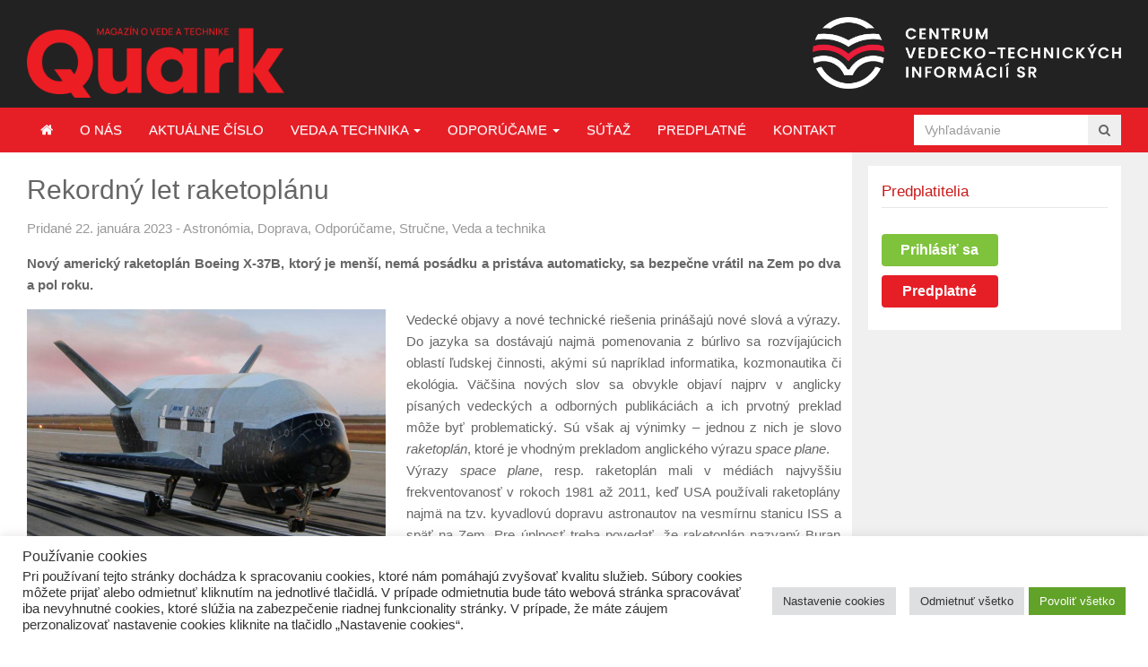

--- FILE ---
content_type: text/html; charset=UTF-8
request_url: https://www.quark.sk/rekordny-let-raketoplanu/
body_size: 107813
content:
<!DOCTYPE html>
<html class="no-js" lang="sk-SK">
<head>
<meta charset="UTF-8">
<meta name="viewport" content="width=device-width, initial-scale=1">
<title>Rekordný let raketoplánu - Časopis Quark</title>
<link rel="profile" href="http://gmpg.org/xfn/11">
<link rel="pingback" href="https://www.quark.sk/xmlrpc.php">
<link href="https://www.quark.sk/wp-content/themes/gomedia105/assets/css/lightgallery.css" rel="stylesheet">

<meta name='robots' content='index, follow, max-image-preview:large, max-snippet:-1, max-video-preview:-1' />
	<style>img:is([sizes="auto" i], [sizes^="auto," i]) { contain-intrinsic-size: 3000px 1500px }</style>
	
	<!-- This site is optimized with the Yoast SEO plugin v25.2 - https://yoast.com/wordpress/plugins/seo/ -->
	<link rel="canonical" href="https://www.quark.sk/rekordny-let-raketoplanu/" />
	<meta property="og:locale" content="sk_SK" />
	<meta property="og:type" content="article" />
	<meta property="og:title" content="Rekordný let raketoplánu - Časopis Quark" />
	<meta property="og:description" content="Nový americký raketoplán Boeing X-37B, ktorý je menší, nemá posádku a pristáva automaticky, sa bezpečne vrátil na Zem po dva a pol roku. Vedecké objavy a nové technické riešenia prinášajú nové slová a výrazy. Do jazyka sa dostávajú najmä pomenovania z búrlivo sa rozvíjajúcich oblastí&hellip; pokračuj" />
	<meta property="og:url" content="https://www.quark.sk/rekordny-let-raketoplanu/" />
	<meta property="og:site_name" content="Časopis Quark" />
	<meta property="article:published_time" content="2023-01-22T15:30:15+00:00" />
	<meta property="article:modified_time" content="2023-01-22T19:50:26+00:00" />
	<meta property="og:image" content="https://www.quark.sk/wp-content/uploads/2023/01/Boeing-X-37B-Boeing-Q-1.jpg" />
	<meta property="og:image:width" content="1500" />
	<meta property="og:image:height" content="1000" />
	<meta property="og:image:type" content="image/jpeg" />
	<meta name="author" content="Patrik Bendík" />
	<meta name="twitter:card" content="summary_large_image" />
	<meta name="twitter:label1" content="Autor" />
	<meta name="twitter:data1" content="Patrik Bendík" />
	<meta name="twitter:label2" content="Predpokladaný čas čítania" />
	<meta name="twitter:data2" content="3 minúty" />
	<script type="application/ld+json" class="yoast-schema-graph">{"@context":"https://schema.org","@graph":[{"@type":"Article","@id":"https://www.quark.sk/rekordny-let-raketoplanu/#article","isPartOf":{"@id":"https://www.quark.sk/rekordny-let-raketoplanu/"},"author":{"name":"Patrik Bendík","@id":"https://www.quark.sk/#/schema/person/36835776e74c06e22ba019bd9e22de03"},"headline":"Rekordný let raketoplánu","datePublished":"2023-01-22T15:30:15+00:00","dateModified":"2023-01-22T19:50:26+00:00","mainEntityOfPage":{"@id":"https://www.quark.sk/rekordny-let-raketoplanu/"},"wordCount":516,"publisher":{"@id":"https://www.quark.sk/#organization"},"image":{"@id":"https://www.quark.sk/rekordny-let-raketoplanu/#primaryimage"},"thumbnailUrl":"https://www.quark.sk/wp-content/uploads/2023/01/Boeing-X-37B-Boeing-Q-1.jpg","keywords":["Boeing","Boeing X-37B","obežná dráha","raketoplán","rekord"],"articleSection":["Astronómia","Doprava","Odporúčame","Stručne","Veda a technika"],"inLanguage":"sk-SK"},{"@type":"WebPage","@id":"https://www.quark.sk/rekordny-let-raketoplanu/","url":"https://www.quark.sk/rekordny-let-raketoplanu/","name":"Rekordný let raketoplánu - Časopis Quark","isPartOf":{"@id":"https://www.quark.sk/#website"},"primaryImageOfPage":{"@id":"https://www.quark.sk/rekordny-let-raketoplanu/#primaryimage"},"image":{"@id":"https://www.quark.sk/rekordny-let-raketoplanu/#primaryimage"},"thumbnailUrl":"https://www.quark.sk/wp-content/uploads/2023/01/Boeing-X-37B-Boeing-Q-1.jpg","datePublished":"2023-01-22T15:30:15+00:00","dateModified":"2023-01-22T19:50:26+00:00","breadcrumb":{"@id":"https://www.quark.sk/rekordny-let-raketoplanu/#breadcrumb"},"inLanguage":"sk-SK","potentialAction":[{"@type":"ReadAction","target":["https://www.quark.sk/rekordny-let-raketoplanu/"]}]},{"@type":"ImageObject","inLanguage":"sk-SK","@id":"https://www.quark.sk/rekordny-let-raketoplanu/#primaryimage","url":"https://www.quark.sk/wp-content/uploads/2023/01/Boeing-X-37B-Boeing-Q-1.jpg","contentUrl":"https://www.quark.sk/wp-content/uploads/2023/01/Boeing-X-37B-Boeing-Q-1.jpg","width":1500,"height":1000},{"@type":"BreadcrumbList","@id":"https://www.quark.sk/rekordny-let-raketoplanu/#breadcrumb","itemListElement":[{"@type":"ListItem","position":1,"name":"Domovská stránka","item":"https://www.quark.sk/"},{"@type":"ListItem","position":2,"name":"Rekordný let raketoplánu"}]},{"@type":"WebSite","@id":"https://www.quark.sk/#website","url":"https://www.quark.sk/","name":"Časopis Quark","description":"Magazín o vede a technike: Časopis Quark je magazín o vede a technike pre všetkých zvedavých.","publisher":{"@id":"https://www.quark.sk/#organization"},"potentialAction":[{"@type":"SearchAction","target":{"@type":"EntryPoint","urlTemplate":"https://www.quark.sk/?s={search_term_string}"},"query-input":{"@type":"PropertyValueSpecification","valueRequired":true,"valueName":"search_term_string"}}],"inLanguage":"sk-SK"},{"@type":"Organization","@id":"https://www.quark.sk/#organization","name":"Quark","url":"https://www.quark.sk/","logo":{"@type":"ImageObject","inLanguage":"sk-SK","@id":"https://www.quark.sk/#/schema/logo/image/","url":"https://www.quark.sk/wp-content/uploads/2016/05/quarklogo.png","contentUrl":"https://www.quark.sk/wp-content/uploads/2016/05/quarklogo.png","width":217,"height":60,"caption":"Quark"},"image":{"@id":"https://www.quark.sk/#/schema/logo/image/"}},{"@type":"Person","@id":"https://www.quark.sk/#/schema/person/36835776e74c06e22ba019bd9e22de03","name":"Patrik Bendík","image":{"@type":"ImageObject","inLanguage":"sk-SK","@id":"https://www.quark.sk/#/schema/person/image/","url":"https://secure.gravatar.com/avatar/6ae887f6616a34c4074d9b585001995623ca8526eb970cc13dc7c7f69f7fef2d?s=96&d=mm&r=g","contentUrl":"https://secure.gravatar.com/avatar/6ae887f6616a34c4074d9b585001995623ca8526eb970cc13dc7c7f69f7fef2d?s=96&d=mm&r=g","caption":"Patrik Bendík"},"url":"https://www.quark.sk/author/patrik/"}]}</script>
	<!-- / Yoast SEO plugin. -->


<link rel='dns-prefetch' href='//cdn.jsdelivr.net' />
<link rel='dns-prefetch' href='//unpkg.com' />
<link rel='dns-prefetch' href='//widgetlogic.org' />
<link rel="alternate" type="application/rss+xml" title="RSS kanál: Časopis Quark &raquo;" href="https://www.quark.sk/feed/" />
<link rel="alternate" type="application/rss+xml" title="RSS kanál komentárov webu Časopis Quark &raquo;" href="https://www.quark.sk/comments/feed/" />
<script type="text/javascript" id="wpp-js" src="https://www.quark.sk/wp-content/plugins/wordpress-popular-posts/assets/js/wpp.min.js?ver=7.3.1" data-sampling="0" data-sampling-rate="100" data-api-url="https://www.quark.sk/wp-json/wordpress-popular-posts" data-post-id="42644" data-token="211f4451aa" data-lang="0" data-debug="0"></script>
<link rel="alternate" type="application/rss+xml" title="RSS kanál komentárov webu Časopis Quark &raquo; ku článku Rekordný let raketoplánu" href="https://www.quark.sk/rekordny-let-raketoplanu/feed/" />
<script type="text/javascript">
/* <![CDATA[ */
window._wpemojiSettings = {"baseUrl":"https:\/\/s.w.org\/images\/core\/emoji\/16.0.1\/72x72\/","ext":".png","svgUrl":"https:\/\/s.w.org\/images\/core\/emoji\/16.0.1\/svg\/","svgExt":".svg","source":{"concatemoji":"https:\/\/www.quark.sk\/wp-includes\/js\/wp-emoji-release.min.js?ver=7ef16ec92498bdac2c79746c8484f997"}};
/*! This file is auto-generated */
!function(s,n){var o,i,e;function c(e){try{var t={supportTests:e,timestamp:(new Date).valueOf()};sessionStorage.setItem(o,JSON.stringify(t))}catch(e){}}function p(e,t,n){e.clearRect(0,0,e.canvas.width,e.canvas.height),e.fillText(t,0,0);var t=new Uint32Array(e.getImageData(0,0,e.canvas.width,e.canvas.height).data),a=(e.clearRect(0,0,e.canvas.width,e.canvas.height),e.fillText(n,0,0),new Uint32Array(e.getImageData(0,0,e.canvas.width,e.canvas.height).data));return t.every(function(e,t){return e===a[t]})}function u(e,t){e.clearRect(0,0,e.canvas.width,e.canvas.height),e.fillText(t,0,0);for(var n=e.getImageData(16,16,1,1),a=0;a<n.data.length;a++)if(0!==n.data[a])return!1;return!0}function f(e,t,n,a){switch(t){case"flag":return n(e,"\ud83c\udff3\ufe0f\u200d\u26a7\ufe0f","\ud83c\udff3\ufe0f\u200b\u26a7\ufe0f")?!1:!n(e,"\ud83c\udde8\ud83c\uddf6","\ud83c\udde8\u200b\ud83c\uddf6")&&!n(e,"\ud83c\udff4\udb40\udc67\udb40\udc62\udb40\udc65\udb40\udc6e\udb40\udc67\udb40\udc7f","\ud83c\udff4\u200b\udb40\udc67\u200b\udb40\udc62\u200b\udb40\udc65\u200b\udb40\udc6e\u200b\udb40\udc67\u200b\udb40\udc7f");case"emoji":return!a(e,"\ud83e\udedf")}return!1}function g(e,t,n,a){var r="undefined"!=typeof WorkerGlobalScope&&self instanceof WorkerGlobalScope?new OffscreenCanvas(300,150):s.createElement("canvas"),o=r.getContext("2d",{willReadFrequently:!0}),i=(o.textBaseline="top",o.font="600 32px Arial",{});return e.forEach(function(e){i[e]=t(o,e,n,a)}),i}function t(e){var t=s.createElement("script");t.src=e,t.defer=!0,s.head.appendChild(t)}"undefined"!=typeof Promise&&(o="wpEmojiSettingsSupports",i=["flag","emoji"],n.supports={everything:!0,everythingExceptFlag:!0},e=new Promise(function(e){s.addEventListener("DOMContentLoaded",e,{once:!0})}),new Promise(function(t){var n=function(){try{var e=JSON.parse(sessionStorage.getItem(o));if("object"==typeof e&&"number"==typeof e.timestamp&&(new Date).valueOf()<e.timestamp+604800&&"object"==typeof e.supportTests)return e.supportTests}catch(e){}return null}();if(!n){if("undefined"!=typeof Worker&&"undefined"!=typeof OffscreenCanvas&&"undefined"!=typeof URL&&URL.createObjectURL&&"undefined"!=typeof Blob)try{var e="postMessage("+g.toString()+"("+[JSON.stringify(i),f.toString(),p.toString(),u.toString()].join(",")+"));",a=new Blob([e],{type:"text/javascript"}),r=new Worker(URL.createObjectURL(a),{name:"wpTestEmojiSupports"});return void(r.onmessage=function(e){c(n=e.data),r.terminate(),t(n)})}catch(e){}c(n=g(i,f,p,u))}t(n)}).then(function(e){for(var t in e)n.supports[t]=e[t],n.supports.everything=n.supports.everything&&n.supports[t],"flag"!==t&&(n.supports.everythingExceptFlag=n.supports.everythingExceptFlag&&n.supports[t]);n.supports.everythingExceptFlag=n.supports.everythingExceptFlag&&!n.supports.flag,n.DOMReady=!1,n.readyCallback=function(){n.DOMReady=!0}}).then(function(){return e}).then(function(){var e;n.supports.everything||(n.readyCallback(),(e=n.source||{}).concatemoji?t(e.concatemoji):e.wpemoji&&e.twemoji&&(t(e.twemoji),t(e.wpemoji)))}))}((window,document),window._wpemojiSettings);
/* ]]> */
</script>
		<style id="content-control-block-styles">
			@media (max-width: 640px) {
	.cc-hide-on-mobile {
		display: none !important;
	}
}
@media (min-width: 641px) and (max-width: 920px) {
	.cc-hide-on-tablet {
		display: none !important;
	}
}
@media (min-width: 921px) and (max-width: 1440px) {
	.cc-hide-on-desktop {
		display: none !important;
	}
}		</style>
		<style id='wp-emoji-styles-inline-css' type='text/css'>

	img.wp-smiley, img.emoji {
		display: inline !important;
		border: none !important;
		box-shadow: none !important;
		height: 1em !important;
		width: 1em !important;
		margin: 0 0.07em !important;
		vertical-align: -0.1em !important;
		background: none !important;
		padding: 0 !important;
	}
</style>
<link rel='stylesheet' id='wp-block-library-css' href='https://www.quark.sk/wp-includes/css/dist/block-library/style.min.css?ver=7ef16ec92498bdac2c79746c8484f997' type='text/css' media='all' />
<style id='classic-theme-styles-inline-css' type='text/css'>
/*! This file is auto-generated */
.wp-block-button__link{color:#fff;background-color:#32373c;border-radius:9999px;box-shadow:none;text-decoration:none;padding:calc(.667em + 2px) calc(1.333em + 2px);font-size:1.125em}.wp-block-file__button{background:#32373c;color:#fff;text-decoration:none}
</style>
<style id='qsm-quiz-style-inline-css' type='text/css'>


</style>
<link rel='stylesheet' id='block-widget-css' href='https://www.quark.sk/wp-content/plugins/widget-logic/block_widget/css/widget.css?ver=1725265293' type='text/css' media='all' />
<link rel='stylesheet' id='content-control-block-styles-css' href='https://www.quark.sk/wp-content/plugins/content-control/dist/style-block-editor.css?ver=2.6.4' type='text/css' media='all' />
<style id='global-styles-inline-css' type='text/css'>
:root{--wp--preset--aspect-ratio--square: 1;--wp--preset--aspect-ratio--4-3: 4/3;--wp--preset--aspect-ratio--3-4: 3/4;--wp--preset--aspect-ratio--3-2: 3/2;--wp--preset--aspect-ratio--2-3: 2/3;--wp--preset--aspect-ratio--16-9: 16/9;--wp--preset--aspect-ratio--9-16: 9/16;--wp--preset--color--black: #000000;--wp--preset--color--cyan-bluish-gray: #abb8c3;--wp--preset--color--white: #ffffff;--wp--preset--color--pale-pink: #f78da7;--wp--preset--color--vivid-red: #cf2e2e;--wp--preset--color--luminous-vivid-orange: #ff6900;--wp--preset--color--luminous-vivid-amber: #fcb900;--wp--preset--color--light-green-cyan: #7bdcb5;--wp--preset--color--vivid-green-cyan: #00d084;--wp--preset--color--pale-cyan-blue: #8ed1fc;--wp--preset--color--vivid-cyan-blue: #0693e3;--wp--preset--color--vivid-purple: #9b51e0;--wp--preset--gradient--vivid-cyan-blue-to-vivid-purple: linear-gradient(135deg,rgba(6,147,227,1) 0%,rgb(155,81,224) 100%);--wp--preset--gradient--light-green-cyan-to-vivid-green-cyan: linear-gradient(135deg,rgb(122,220,180) 0%,rgb(0,208,130) 100%);--wp--preset--gradient--luminous-vivid-amber-to-luminous-vivid-orange: linear-gradient(135deg,rgba(252,185,0,1) 0%,rgba(255,105,0,1) 100%);--wp--preset--gradient--luminous-vivid-orange-to-vivid-red: linear-gradient(135deg,rgba(255,105,0,1) 0%,rgb(207,46,46) 100%);--wp--preset--gradient--very-light-gray-to-cyan-bluish-gray: linear-gradient(135deg,rgb(238,238,238) 0%,rgb(169,184,195) 100%);--wp--preset--gradient--cool-to-warm-spectrum: linear-gradient(135deg,rgb(74,234,220) 0%,rgb(151,120,209) 20%,rgb(207,42,186) 40%,rgb(238,44,130) 60%,rgb(251,105,98) 80%,rgb(254,248,76) 100%);--wp--preset--gradient--blush-light-purple: linear-gradient(135deg,rgb(255,206,236) 0%,rgb(152,150,240) 100%);--wp--preset--gradient--blush-bordeaux: linear-gradient(135deg,rgb(254,205,165) 0%,rgb(254,45,45) 50%,rgb(107,0,62) 100%);--wp--preset--gradient--luminous-dusk: linear-gradient(135deg,rgb(255,203,112) 0%,rgb(199,81,192) 50%,rgb(65,88,208) 100%);--wp--preset--gradient--pale-ocean: linear-gradient(135deg,rgb(255,245,203) 0%,rgb(182,227,212) 50%,rgb(51,167,181) 100%);--wp--preset--gradient--electric-grass: linear-gradient(135deg,rgb(202,248,128) 0%,rgb(113,206,126) 100%);--wp--preset--gradient--midnight: linear-gradient(135deg,rgb(2,3,129) 0%,rgb(40,116,252) 100%);--wp--preset--font-size--small: 13px;--wp--preset--font-size--medium: 20px;--wp--preset--font-size--large: 36px;--wp--preset--font-size--x-large: 42px;--wp--preset--spacing--20: 0.44rem;--wp--preset--spacing--30: 0.67rem;--wp--preset--spacing--40: 1rem;--wp--preset--spacing--50: 1.5rem;--wp--preset--spacing--60: 2.25rem;--wp--preset--spacing--70: 3.38rem;--wp--preset--spacing--80: 5.06rem;--wp--preset--shadow--natural: 6px 6px 9px rgba(0, 0, 0, 0.2);--wp--preset--shadow--deep: 12px 12px 50px rgba(0, 0, 0, 0.4);--wp--preset--shadow--sharp: 6px 6px 0px rgba(0, 0, 0, 0.2);--wp--preset--shadow--outlined: 6px 6px 0px -3px rgba(255, 255, 255, 1), 6px 6px rgba(0, 0, 0, 1);--wp--preset--shadow--crisp: 6px 6px 0px rgba(0, 0, 0, 1);}:where(.is-layout-flex){gap: 0.5em;}:where(.is-layout-grid){gap: 0.5em;}body .is-layout-flex{display: flex;}.is-layout-flex{flex-wrap: wrap;align-items: center;}.is-layout-flex > :is(*, div){margin: 0;}body .is-layout-grid{display: grid;}.is-layout-grid > :is(*, div){margin: 0;}:where(.wp-block-columns.is-layout-flex){gap: 2em;}:where(.wp-block-columns.is-layout-grid){gap: 2em;}:where(.wp-block-post-template.is-layout-flex){gap: 1.25em;}:where(.wp-block-post-template.is-layout-grid){gap: 1.25em;}.has-black-color{color: var(--wp--preset--color--black) !important;}.has-cyan-bluish-gray-color{color: var(--wp--preset--color--cyan-bluish-gray) !important;}.has-white-color{color: var(--wp--preset--color--white) !important;}.has-pale-pink-color{color: var(--wp--preset--color--pale-pink) !important;}.has-vivid-red-color{color: var(--wp--preset--color--vivid-red) !important;}.has-luminous-vivid-orange-color{color: var(--wp--preset--color--luminous-vivid-orange) !important;}.has-luminous-vivid-amber-color{color: var(--wp--preset--color--luminous-vivid-amber) !important;}.has-light-green-cyan-color{color: var(--wp--preset--color--light-green-cyan) !important;}.has-vivid-green-cyan-color{color: var(--wp--preset--color--vivid-green-cyan) !important;}.has-pale-cyan-blue-color{color: var(--wp--preset--color--pale-cyan-blue) !important;}.has-vivid-cyan-blue-color{color: var(--wp--preset--color--vivid-cyan-blue) !important;}.has-vivid-purple-color{color: var(--wp--preset--color--vivid-purple) !important;}.has-black-background-color{background-color: var(--wp--preset--color--black) !important;}.has-cyan-bluish-gray-background-color{background-color: var(--wp--preset--color--cyan-bluish-gray) !important;}.has-white-background-color{background-color: var(--wp--preset--color--white) !important;}.has-pale-pink-background-color{background-color: var(--wp--preset--color--pale-pink) !important;}.has-vivid-red-background-color{background-color: var(--wp--preset--color--vivid-red) !important;}.has-luminous-vivid-orange-background-color{background-color: var(--wp--preset--color--luminous-vivid-orange) !important;}.has-luminous-vivid-amber-background-color{background-color: var(--wp--preset--color--luminous-vivid-amber) !important;}.has-light-green-cyan-background-color{background-color: var(--wp--preset--color--light-green-cyan) !important;}.has-vivid-green-cyan-background-color{background-color: var(--wp--preset--color--vivid-green-cyan) !important;}.has-pale-cyan-blue-background-color{background-color: var(--wp--preset--color--pale-cyan-blue) !important;}.has-vivid-cyan-blue-background-color{background-color: var(--wp--preset--color--vivid-cyan-blue) !important;}.has-vivid-purple-background-color{background-color: var(--wp--preset--color--vivid-purple) !important;}.has-black-border-color{border-color: var(--wp--preset--color--black) !important;}.has-cyan-bluish-gray-border-color{border-color: var(--wp--preset--color--cyan-bluish-gray) !important;}.has-white-border-color{border-color: var(--wp--preset--color--white) !important;}.has-pale-pink-border-color{border-color: var(--wp--preset--color--pale-pink) !important;}.has-vivid-red-border-color{border-color: var(--wp--preset--color--vivid-red) !important;}.has-luminous-vivid-orange-border-color{border-color: var(--wp--preset--color--luminous-vivid-orange) !important;}.has-luminous-vivid-amber-border-color{border-color: var(--wp--preset--color--luminous-vivid-amber) !important;}.has-light-green-cyan-border-color{border-color: var(--wp--preset--color--light-green-cyan) !important;}.has-vivid-green-cyan-border-color{border-color: var(--wp--preset--color--vivid-green-cyan) !important;}.has-pale-cyan-blue-border-color{border-color: var(--wp--preset--color--pale-cyan-blue) !important;}.has-vivid-cyan-blue-border-color{border-color: var(--wp--preset--color--vivid-cyan-blue) !important;}.has-vivid-purple-border-color{border-color: var(--wp--preset--color--vivid-purple) !important;}.has-vivid-cyan-blue-to-vivid-purple-gradient-background{background: var(--wp--preset--gradient--vivid-cyan-blue-to-vivid-purple) !important;}.has-light-green-cyan-to-vivid-green-cyan-gradient-background{background: var(--wp--preset--gradient--light-green-cyan-to-vivid-green-cyan) !important;}.has-luminous-vivid-amber-to-luminous-vivid-orange-gradient-background{background: var(--wp--preset--gradient--luminous-vivid-amber-to-luminous-vivid-orange) !important;}.has-luminous-vivid-orange-to-vivid-red-gradient-background{background: var(--wp--preset--gradient--luminous-vivid-orange-to-vivid-red) !important;}.has-very-light-gray-to-cyan-bluish-gray-gradient-background{background: var(--wp--preset--gradient--very-light-gray-to-cyan-bluish-gray) !important;}.has-cool-to-warm-spectrum-gradient-background{background: var(--wp--preset--gradient--cool-to-warm-spectrum) !important;}.has-blush-light-purple-gradient-background{background: var(--wp--preset--gradient--blush-light-purple) !important;}.has-blush-bordeaux-gradient-background{background: var(--wp--preset--gradient--blush-bordeaux) !important;}.has-luminous-dusk-gradient-background{background: var(--wp--preset--gradient--luminous-dusk) !important;}.has-pale-ocean-gradient-background{background: var(--wp--preset--gradient--pale-ocean) !important;}.has-electric-grass-gradient-background{background: var(--wp--preset--gradient--electric-grass) !important;}.has-midnight-gradient-background{background: var(--wp--preset--gradient--midnight) !important;}.has-small-font-size{font-size: var(--wp--preset--font-size--small) !important;}.has-medium-font-size{font-size: var(--wp--preset--font-size--medium) !important;}.has-large-font-size{font-size: var(--wp--preset--font-size--large) !important;}.has-x-large-font-size{font-size: var(--wp--preset--font-size--x-large) !important;}
:where(.wp-block-post-template.is-layout-flex){gap: 1.25em;}:where(.wp-block-post-template.is-layout-grid){gap: 1.25em;}
:where(.wp-block-columns.is-layout-flex){gap: 2em;}:where(.wp-block-columns.is-layout-grid){gap: 2em;}
:root :where(.wp-block-pullquote){font-size: 1.5em;line-height: 1.6;}
</style>
<link rel='stylesheet' id='cookie-law-info-css' href='https://www.quark.sk/wp-content/plugins/cookie-law-info/legacy/public/css/cookie-law-info-public.css?ver=3.2.6' type='text/css' media='all' />
<link rel='stylesheet' id='cookie-law-info-gdpr-css' href='https://www.quark.sk/wp-content/plugins/cookie-law-info/legacy/public/css/cookie-law-info-gdpr.css?ver=3.2.6' type='text/css' media='all' />
<link rel='stylesheet' id='wpdm-fonticon-css' href='https://www.quark.sk/wp-content/plugins/download-manager/assets/wpdm-iconfont/css/wpdm-icons.css?ver=7ef16ec92498bdac2c79746c8484f997' type='text/css' media='all' />
<link rel='stylesheet' id='wpdm-front-css' href='https://www.quark.sk/wp-content/plugins/download-manager/assets/css/front.min.css?ver=7ef16ec92498bdac2c79746c8484f997' type='text/css' media='all' />
<link rel='stylesheet' id='font-awesome-four-css' href='https://www.quark.sk/wp-content/plugins/font-awesome-4-menus/css/font-awesome.min.css?ver=4.7.0' type='text/css' media='all' />
<link rel='stylesheet' id='foobox-free-min-css' href='https://www.quark.sk/wp-content/plugins/foobox-image-lightbox/free/css/foobox.free.min.css?ver=2.7.34' type='text/css' media='all' />
<link rel='stylesheet' id='paml-styles-css' href='https://www.quark.sk/wp-content/plugins/pa-modal-login/assets/css/modal-login.css?ver=1.2.3' type='text/css' media='screen' />
<link rel='stylesheet' id='same-category-posts-css' href='https://www.quark.sk/wp-content/plugins/same-category-posts/same-category-posts.css?ver=7ef16ec92498bdac2c79746c8484f997' type='text/css' media='all' />
<link rel='stylesheet' id='lightgallery-css-css' href='https://cdn.jsdelivr.net/npm/lightgallery@2.7.1/css/lightgallery.min.css?ver=7ef16ec92498bdac2c79746c8484f997' type='text/css' media='all' />
<link rel='stylesheet' id='junkie-shortcodes-css' href='https://www.quark.sk/wp-content/plugins/theme-junkie-shortcodes/assets/css/junkie-shortcodes.css?ver=7ef16ec92498bdac2c79746c8484f997' type='text/css' media='all' />
<link rel='stylesheet' id='wp-email-css' href='https://www.quark.sk/wp-content/plugins/wp-email/email-css.css?ver=2.69.3' type='text/css' media='all' />
<link rel='stylesheet' id='wp-rest-user-css' href='https://www.quark.sk/wp-content/plugins/wp-rest-user/public/css/wp-rest-user-public.css?ver=1.4.3' type='text/css' media='all' />
<link rel='stylesheet' id='cff-css' href='https://www.quark.sk/wp-content/plugins/custom-facebook-feed/assets/css/cff-style.min.css?ver=4.3.1' type='text/css' media='all' />
<link rel='stylesheet' id='sb-font-awesome-css' href='https://www.quark.sk/wp-content/plugins/custom-facebook-feed/assets/css/font-awesome.min.css?ver=4.7.0' type='text/css' media='all' />
<link rel='stylesheet' id='wordpress-popular-posts-css-css' href='https://www.quark.sk/wp-content/plugins/wordpress-popular-posts/assets/css/wpp.css?ver=7.3.1' type='text/css' media='all' />
<link rel='stylesheet' id='gomedia-bootstrap-css-css' href='https://www.quark.sk/wp-content/themes/gomedia105/assets/css/bootstrap.min.css' type='text/css' media='all' />
<link rel='stylesheet' id='gomedia-bootstrap-theme-css' href='https://www.quark.sk/wp-content/themes/gomedia105/assets/css/bootstrap-theme.min.css' type='text/css' media='all' />
<link rel='stylesheet' id='gomedia-style-css' href='https://www.quark.sk/wp-content/themes/gomedia105/style.min.css?ver=13' type='text/css' media='all' />
<link rel='stylesheet' id='UserAccessManagerLoginForm-css' href='https://www.quark.sk/wp-content/plugins/user-access-manager/assets/css/uamLoginForm.css?ver=2.2.25' type='text/css' media='screen' />
<link rel='stylesheet' id='upw_theme_standard-css' href='https://www.quark.sk/wp-content/plugins/ultimate-posts-widget/css/upw-theme-standard.min.css?ver=7ef16ec92498bdac2c79746c8484f997' type='text/css' media='all' />
<link rel='stylesheet' id='um_modal-css' href='https://www.quark.sk/wp-content/plugins/ultimate-member/assets/css/um-modal.min.css?ver=2.10.4' type='text/css' media='all' />
<link rel='stylesheet' id='um_ui-css' href='https://www.quark.sk/wp-content/plugins/ultimate-member/assets/libs/jquery-ui/jquery-ui.min.css?ver=1.13.2' type='text/css' media='all' />
<link rel='stylesheet' id='um_tipsy-css' href='https://www.quark.sk/wp-content/plugins/ultimate-member/assets/libs/tipsy/tipsy.min.css?ver=1.0.0a' type='text/css' media='all' />
<link rel='stylesheet' id='um_raty-css' href='https://www.quark.sk/wp-content/plugins/ultimate-member/assets/libs/raty/um-raty.min.css?ver=2.6.0' type='text/css' media='all' />
<link rel='stylesheet' id='select2-css' href='https://www.quark.sk/wp-content/plugins/ultimate-member/assets/libs/select2/select2.min.css?ver=4.0.13' type='text/css' media='all' />
<link rel='stylesheet' id='um_fileupload-css' href='https://www.quark.sk/wp-content/plugins/ultimate-member/assets/css/um-fileupload.min.css?ver=2.10.4' type='text/css' media='all' />
<link rel='stylesheet' id='um_confirm-css' href='https://www.quark.sk/wp-content/plugins/ultimate-member/assets/libs/um-confirm/um-confirm.min.css?ver=1.0' type='text/css' media='all' />
<link rel='stylesheet' id='um_datetime-css' href='https://www.quark.sk/wp-content/plugins/ultimate-member/assets/libs/pickadate/default.min.css?ver=3.6.2' type='text/css' media='all' />
<link rel='stylesheet' id='um_datetime_date-css' href='https://www.quark.sk/wp-content/plugins/ultimate-member/assets/libs/pickadate/default.date.min.css?ver=3.6.2' type='text/css' media='all' />
<link rel='stylesheet' id='um_datetime_time-css' href='https://www.quark.sk/wp-content/plugins/ultimate-member/assets/libs/pickadate/default.time.min.css?ver=3.6.2' type='text/css' media='all' />
<link rel='stylesheet' id='um_fonticons_ii-css' href='https://www.quark.sk/wp-content/plugins/ultimate-member/assets/libs/legacy/fonticons/fonticons-ii.min.css?ver=2.10.4' type='text/css' media='all' />
<link rel='stylesheet' id='um_fonticons_fa-css' href='https://www.quark.sk/wp-content/plugins/ultimate-member/assets/libs/legacy/fonticons/fonticons-fa.min.css?ver=2.10.4' type='text/css' media='all' />
<link rel='stylesheet' id='um_fontawesome-css' href='https://www.quark.sk/wp-content/plugins/ultimate-member/assets/css/um-fontawesome.min.css?ver=6.5.2' type='text/css' media='all' />
<link rel='stylesheet' id='um_common-css' href='https://www.quark.sk/wp-content/plugins/ultimate-member/assets/css/common.min.css?ver=2.10.4' type='text/css' media='all' />
<link rel='stylesheet' id='um_responsive-css' href='https://www.quark.sk/wp-content/plugins/ultimate-member/assets/css/um-responsive.min.css?ver=2.10.4' type='text/css' media='all' />
<link rel='stylesheet' id='um_styles-css' href='https://www.quark.sk/wp-content/plugins/ultimate-member/assets/css/um-styles.min.css?ver=2.10.4' type='text/css' media='all' />
<link rel='stylesheet' id='um_crop-css' href='https://www.quark.sk/wp-content/plugins/ultimate-member/assets/libs/cropper/cropper.min.css?ver=1.6.1' type='text/css' media='all' />
<link rel='stylesheet' id='um_profile-css' href='https://www.quark.sk/wp-content/plugins/ultimate-member/assets/css/um-profile.min.css?ver=2.10.4' type='text/css' media='all' />
<link rel='stylesheet' id='um_account-css' href='https://www.quark.sk/wp-content/plugins/ultimate-member/assets/css/um-account.min.css?ver=2.10.4' type='text/css' media='all' />
<link rel='stylesheet' id='um_misc-css' href='https://www.quark.sk/wp-content/plugins/ultimate-member/assets/css/um-misc.min.css?ver=2.10.4' type='text/css' media='all' />
<link rel='stylesheet' id='um_default_css-css' href='https://www.quark.sk/wp-content/plugins/ultimate-member/assets/css/um-old-default.min.css?ver=2.10.4' type='text/css' media='all' />
<script type="text/javascript" src="https://www.quark.sk/wp-includes/js/jquery/jquery.min.js?ver=3.7.1" id="jquery-core-js"></script>
<script type="text/javascript" src="https://www.quark.sk/wp-includes/js/jquery/jquery-migrate.min.js?ver=3.4.1" id="jquery-migrate-js"></script>
<script type="text/javascript" id="cookie-law-info-js-extra">
/* <![CDATA[ */
var Cli_Data = {"nn_cookie_ids":["sb","CONSENT","yt-remote-connected-devices","yt-remote-device-id","fr","VISITOR_INFO1_LIVE","YSC","_gat","_gid","_ga"],"cookielist":[],"non_necessary_cookies":{"analytics":["CONSENT","_gat","_gid","_ga"],"advertisement":["sb","yt-remote-connected-devices","yt-remote-device-id","fr","VISITOR_INFO1_LIVE","YSC"]},"ccpaEnabled":"","ccpaRegionBased":"","ccpaBarEnabled":"","strictlyEnabled":["necessary","obligatoire"],"ccpaType":"gdpr","js_blocking":"1","custom_integration":"","triggerDomRefresh":"","secure_cookies":""};
var cli_cookiebar_settings = {"animate_speed_hide":"500","animate_speed_show":"500","background":"#FFF","border":"#b1a6a6c2","border_on":"","button_1_button_colour":"#61a229","button_1_button_hover":"#4e8221","button_1_link_colour":"#fff","button_1_as_button":"1","button_1_new_win":"","button_2_button_colour":"#333","button_2_button_hover":"#292929","button_2_link_colour":"#444","button_2_as_button":"","button_2_hidebar":"","button_3_button_colour":"#dedfe0","button_3_button_hover":"#b2b2b3","button_3_link_colour":"#333333","button_3_as_button":"1","button_3_new_win":"","button_4_button_colour":"#dedfe0","button_4_button_hover":"#b2b2b3","button_4_link_colour":"#333333","button_4_as_button":"1","button_7_button_colour":"#61a229","button_7_button_hover":"#4e8221","button_7_link_colour":"#fff","button_7_as_button":"1","button_7_new_win":"","font_family":"inherit","header_fix":"","notify_animate_hide":"1","notify_animate_show":"","notify_div_id":"#cookie-law-info-bar","notify_position_horizontal":"right","notify_position_vertical":"bottom","scroll_close":"","scroll_close_reload":"","accept_close_reload":"","reject_close_reload":"","showagain_tab":"1","showagain_background":"#fff","showagain_border":"#000","showagain_div_id":"#cookie-law-info-again","showagain_x_position":"1%","text":"#333333","show_once_yn":"","show_once":"10000","logging_on":"","as_popup":"","popup_overlay":"1","bar_heading_text":"Pou\u017e\u00edvanie cookies","cookie_bar_as":"banner","popup_showagain_position":"bottom-right","widget_position":"left"};
var log_object = {"ajax_url":"https:\/\/www.quark.sk\/wp-admin\/admin-ajax.php"};
/* ]]> */
</script>
<script type="text/javascript" src="https://www.quark.sk/wp-content/plugins/cookie-law-info/legacy/public/js/cookie-law-info-public.js?ver=3.2.6" id="cookie-law-info-js"></script>
<script type="text/javascript" src="https://www.quark.sk/wp-content/plugins/download-manager/assets/js/wpdm.min.js?ver=7ef16ec92498bdac2c79746c8484f997" id="wpdm-frontend-js-js"></script>
<script type="text/javascript" id="wpdm-frontjs-js-extra">
/* <![CDATA[ */
var wpdm_url = {"home":"https:\/\/www.quark.sk\/","site":"https:\/\/www.quark.sk\/","ajax":"https:\/\/www.quark.sk\/wp-admin\/admin-ajax.php"};
var wpdm_js = {"spinner":"<i class=\"wpdm-icon wpdm-sun wpdm-spin\"><\/i>","client_id":"769ef565e7c6127e54c7c8a09a343e42"};
var wpdm_strings = {"pass_var":"Password Verified!","pass_var_q":"Please click following button to start download.","start_dl":"Start Download"};
/* ]]> */
</script>
<script type="text/javascript" src="https://www.quark.sk/wp-content/plugins/download-manager/assets/js/front.min.js?ver=3.3.17" id="wpdm-frontjs-js"></script>
<script type="text/javascript" src="https://www.quark.sk/wp-content/plugins/wp-rest-user/public/js/wp-rest-user-public.js?ver=1.4.3" id="wp-rest-user-js"></script>
<script type="text/javascript" id="foobox-free-min-js-before">
/* <![CDATA[ */
/* Run FooBox FREE (v2.7.34) */
var FOOBOX = window.FOOBOX = {
	ready: true,
	disableOthers: false,
	o: {wordpress: { enabled: true }, countMessage:'image %index of %total', captions: { dataTitle: ["captionTitle","title"], dataDesc: ["captionDesc","description"] }, rel: '', excludes:'.fbx-link,.nofoobox,.nolightbox,a[href*="pinterest.com/pin/create/button/"]', affiliate : { enabled: false }, error: "Nepodarilo sa nájsť obrázok!"},
	selectors: [
		".foogallery-container.foogallery-lightbox-foobox", ".foogallery-container.foogallery-lightbox-foobox-free", ".gallery", ".wp-block-gallery", ".wp-caption", ".wp-block-image", "a:has(img[class*=wp-image-])", ".foobox"
	],
	pre: function( $ ){
		// Custom JavaScript (Pre)
		
	},
	post: function( $ ){
		// Custom JavaScript (Post)
		
		// Custom Captions Code
		
	},
	custom: function( $ ){
		// Custom Extra JS
		
	}
};
/* ]]> */
</script>
<script type="text/javascript" src="https://www.quark.sk/wp-content/plugins/foobox-image-lightbox/free/js/foobox.free.min.js?ver=2.7.34" id="foobox-free-min-js"></script>
<script type="text/javascript" src="https://www.quark.sk/wp-content/plugins/ultimate-member/assets/js/um-gdpr.min.js?ver=2.10.4" id="um-gdpr-js"></script>
<link rel="https://api.w.org/" href="https://www.quark.sk/wp-json/" /><link rel="alternate" title="JSON" type="application/json" href="https://www.quark.sk/wp-json/wp/v2/posts/42644" /><link rel="EditURI" type="application/rsd+xml" title="RSD" href="https://www.quark.sk/xmlrpc.php?rsd" />

<link rel='shortlink' href='https://www.quark.sk/?p=42644' />
<link rel="alternate" title="oEmbed (JSON)" type="application/json+oembed" href="https://www.quark.sk/wp-json/oembed/1.0/embed?url=https%3A%2F%2Fwww.quark.sk%2Frekordny-let-raketoplanu%2F" />
<link rel="alternate" title="oEmbed (XML)" type="text/xml+oembed" href="https://www.quark.sk/wp-json/oembed/1.0/embed?url=https%3A%2F%2Fwww.quark.sk%2Frekordny-let-raketoplanu%2F&#038;format=xml" />
<style text="text/css" id="modal-login-style-css">.ml-content { background-color: #ad1a1a}
#modal-login input[type="text"], #modal-login input[type="password"] { border: solid 1px #ad1a1a; }
#modal-login input[type="text"]:focus, #modal-login input[type="password"]:focus { border: solid 1px #ad1a1a; }
#modal-login, #modal-login h2 { color: #ffffff}
#additional-settings, #additional-settings a, #additional-settings a:hover { color: #ffffff}
#modal-login .submit .button { background: #81d742}
#modal-login .submit .button { border: none; }
</style>
<script type="text/javascript">
(function(url){
	if(/(?:Chrome\/26\.0\.1410\.63 Safari\/537\.31|WordfenceTestMonBot)/.test(navigator.userAgent)){ return; }
	var addEvent = function(evt, handler) {
		if (window.addEventListener) {
			document.addEventListener(evt, handler, false);
		} else if (window.attachEvent) {
			document.attachEvent('on' + evt, handler);
		}
	};
	var removeEvent = function(evt, handler) {
		if (window.removeEventListener) {
			document.removeEventListener(evt, handler, false);
		} else if (window.detachEvent) {
			document.detachEvent('on' + evt, handler);
		}
	};
	var evts = 'contextmenu dblclick drag dragend dragenter dragleave dragover dragstart drop keydown keypress keyup mousedown mousemove mouseout mouseover mouseup mousewheel scroll'.split(' ');
	var logHuman = function() {
		if (window.wfLogHumanRan) { return; }
		window.wfLogHumanRan = true;
		var wfscr = document.createElement('script');
		wfscr.type = 'text/javascript';
		wfscr.async = true;
		wfscr.src = url + '&r=' + Math.random();
		(document.getElementsByTagName('head')[0]||document.getElementsByTagName('body')[0]).appendChild(wfscr);
		for (var i = 0; i < evts.length; i++) {
			removeEvent(evts[i], logHuman);
		}
	};
	for (var i = 0; i < evts.length; i++) {
		addEvent(evts[i], logHuman);
	}
})('//www.quark.sk/?wordfence_lh=1&hid=85799E38554BD4F7FB7BB3ABB7589026');
</script>            <style id="wpp-loading-animation-styles">@-webkit-keyframes bgslide{from{background-position-x:0}to{background-position-x:-200%}}@keyframes bgslide{from{background-position-x:0}to{background-position-x:-200%}}.wpp-widget-block-placeholder,.wpp-shortcode-placeholder{margin:0 auto;width:60px;height:3px;background:#dd3737;background:linear-gradient(90deg,#dd3737 0%,#571313 10%,#dd3737 100%);background-size:200% auto;border-radius:3px;-webkit-animation:bgslide 1s infinite linear;animation:bgslide 1s infinite linear}</style>
            		<script>
			document.documentElement.className = document.documentElement.className.replace('no-js', 'js');
		</script>
				<style>
			.no-js img.lazyload {
				display: none;
			}

			figure.wp-block-image img.lazyloading {
				min-width: 150px;
			}

						.lazyload, .lazyloading {
				opacity: 0;
			}

			.lazyloaded {
				opacity: 1;
				transition: opacity 400ms;
				transition-delay: 0ms;
			}

					</style>
		<meta name="template" content="GoMedia 1.0.5" />
<!--[if lt IE 9]>
<script src="https://www.quark.sk/wp-content/themes/gomedia105/assets/js/html5shiv.js"></script>
<![endif]-->
<!-- Custom CSS -->
<style>
/*media all*/

#logo .logo {
  max-height: 80px;
  margin-top: 5%;
  
}

#secondary-nav {
    height: 60px;
    background: #222;
    z-index: 50;
    position: relative;
}
/*media all*/
#secondary-nav .sf-menu li a {
    padding: 0 10px;
    color: #fff;
    font-size: 1.16em;
    line-height: 60px;
    text-transform: uppercase;
    
}
#secondary-nav .sf-menu li:hover {
    background-color: #9C1910;   
}
#secondary-nav .sub-menu li:hover {
    background-color: #fff;   
}

#secondary-nav .sf-menu li a:hover {
    color: #fff;   
}
#secondary-nav .sub-menu li:hover {
    color: #9C1910;   
}

#nav-search {
  	position: relative;
}
.fb_iframe_widget
{
   margin-bottom: 25px;
}
#shortcodes-ultimate-3 h3 {
  margin-bottom: 5px;
}
#shortcodes-ultimate-3 ul a:before {
   font-family: FontAwesome;
   content: "\f054";
   display: inline-block;
   padding-right: 10px;
   vertical-align: middle;
}
#shortcodes-ultimate-3 ul a {
 color: #555; 
}
#shortcodes-ultimate-3 a:hover {
	color: #007bb6;
}
#shortcodes-ultimate-3 .su-post {
  margin-bottom: 6px;
}
.fontawesome-text {display: none;}
.sidebar .widget ul li {
	border-bottom: 0;
    padding: 0;
  
}

.widget_this_day_in_history ul  li{
 padding-bottom: 5px !important; 
}

.su-posts-list-loop li {
 padding: 0px; 
}

.content-loop article {
  min-height: 180px;
  
}

/* .jcarousel ul  {
    position: relative;
    justify-content: center;
    align-items: center;
    overflow: hidden
}

.jcarousel ul img {
flex-shrink: 0;
    min-width: 100%;
    min-height: 100%
}*/
	.pricetablebgsede {background: #555;padding: 20px 0;}
	.pricetablebgcervene {background: #E61E26;padding: 20px 0;}

	.price-table__heading {
		margin: 0;
		padding: 0;
		line-height: 1.2;
		font-size: 20px;
		font-weight: 600;
		color: #fff;
	}
	.price-table {
	text-align: center;
	overflow: hidden;
	background-color: #f7f7f7;
	margin-bottom:25px;
	}
	.price-table__subheading {
    font-size: 13px;
    font-weight: 400;
    color: #fff;
}
.price-table__price {
display: -webkit-box;
display: -ms-flexbox;
display: flex;
-webkit-box-pack: center;
-ms-flex-pack: center;
justify-content: center;
-webkit-box-align: center;
-ms-flex-align: flex-star;
align-items: flex-star;
-ms-flex-wrap: wrap;
flex-wrap: wrap;
-webkit-box-orient: horizontal;
-webkit-box-direction: normal;
-ms-flex-direction: row;
flex-direction: row;
color: #555;
font-weight: 800;
font-size: 65px;
padding: 40px 0;
  position: relative;
}

.price-table__price2 {
  display: -webkit-box;
display: -ms-flexbox;
display: flex;
-webkit-box-pack: center;
-ms-flex-pack: center;
justify-content: center;
-webkit-box-align: center;
-ms-flex-align: flex-star;
align-items: flex-star;
-ms-flex-wrap: wrap;
flex-wrap: wrap;
-webkit-box-orient: horizontal;
-webkit-box-direction: normal;
-ms-flex-direction: row;
flex-direction: row;
  font-size: 45px;
  font-weight: 600;
  color: #7f7f7f;
  width: 100%;
  margin-top: 20px;
}
.price-table_mena, .price-table_cenades, .price-table_mena2, .price-table_cenades2{
line-height: 1;
font-size: .3em;
}
.price-table_odobie{

    line-height: normal;
    letter-spacing: normal;
    text-transform: none;
    font-weight: 600;
    font-size: medium;
    font-style: normal;
margin-top: 8%;
}
.price-table_odobie2{
  line-height: normal;
    letter-spacing: normal;
    text-transform: none;
    font-weight: 600;
    font-size: medium;
    font-style: normal;
margin-top: 4%;
 }
.price-table_cenacel, .price-table_cenacel2{
line-height: .8;
display: block;
  position: relative;
}

.price-table__price_balon {
position: absolute;
  float: right;
  bottom: -15px;
  right: -15px;
  background-color: #E61E26;
  border-radius: 100%;
  font-size: 15px;
  font-weight: 400;
  color: #fff;
  width: 120px;
  height: 120px;
}


.price-table_ciara2 {
 width: 70px;
  height: 5px;
  background-color: #E61E26;
  position: absolute;
  -webkit-transform: rotate(90deg);
  -ms-transform: rotate(90deg);
  transform: rotate(150deg);
  left: -10px;
  bottom: 20px;
}

.price-table__price_balon .price-table_cenacel2 {
  margin-top: 20%;
  font-weight: 600;
  line-height: 1.2;
  font-size: 1.2em;
}
.price-table__price_balon .price-table_odobie_balon {
  line-height: 1.2;
  display: block;
}

.price-table ul {padding:0px;}
.price-table ul li{ list-style: none !important; min-height: 50px;}

.price-table li::before {
    border-top-style: solid;
    border-top-color: #ddd;
    border-top-width: 2px;
    margin-top: 15px;
    margin-bottom: 15px;
}
.price-table__ribbon {
    position: absolute;
    top: 0;
    left: auto;
    right: 15px;
    -webkit-transform: rotate(90deg);
    -ms-transform: rotate(90deg);
    transform: rotate(90deg);
    width: 150px;
    overflow: hidden;
    height: 150px;
}
.price-table__ribbon-inner {
    background-color: #61ce70;
    color: #ffffff;
}
.price-table__ribbon-inner {
    text-align: center;
    left: 0;
    width: 200%;
    -webkit-transform: translateY(-50%) translateX(-50%) translateX(35px) rotate(-45deg);
    -ms-transform: translateY(-50%) translateX(-50%) translateX(35px) rotate(-45deg);
    transform: translateY(-50%) translateX(-50%) translateX(35px) rotate(-45deg);
    margin-top: 30px;
    font-size: 12px;
    line-height: 2;
    font-weight: 400;
    text-transform: uppercase;
   
}

.tpricrow a 
{ color: #666;}
.price-table_dvd {
    border: #333 dotted 1px;
	padding-top: 25px;
  padding-bottom: 25px;
  margin-bottom:25px;
}
.price-table_dvd h3{
  font-size:18px;
  font-weight: 400;
  text-transform: uppercase;
 }
.price-table-oznam {
    border: #c81e1f 2px solid;
    padding: 15px;
    
}

.price-table-oznam p, .price-table-oznam ul{font-size: 15px;
    color: #c81e1f;
margin-bottom:10px;}

figure {
    max-width: 100%;
}
@media (max-width: 976px) {
.entry-tags ul li a {
	display: inline-flex;
}
.price-table__price_balon{
  width: 100px;
  height: 100px;
  font-size: 14px;
}
 .price-table__price_balon .price-table_cenacel2 {
   font-size: 1em;
 }
}
@media (min-width: 320px) {
	.entry-tags ul li a {
		width: auto !important;
	}
}
</style>
<!-- Generated by https://wordpress.org/plugins/theme-junkie-custom-css/ -->
<link rel="icon" href="https://www.quark.sk/wp-content/uploads/2025/09/cropped-Quark_logo_Q_favicon-32x32.png" sizes="32x32" />
<link rel="icon" href="https://www.quark.sk/wp-content/uploads/2025/09/cropped-Quark_logo_Q_favicon-192x192.png" sizes="192x192" />
<link rel="apple-touch-icon" href="https://www.quark.sk/wp-content/uploads/2025/09/cropped-Quark_logo_Q_favicon-180x180.png" />
<meta name="msapplication-TileImage" content="https://www.quark.sk/wp-content/uploads/2025/09/cropped-Quark_logo_Q_favicon-270x270.png" />
		<style type="text/css" id="wp-custom-css">
			.home-ad {
	display: none;
}

td.tdih_event_type {
	width: 10px;
}


.menu-item-59 {display:none;}

.hashtagy {
text-align: left;
}

.textwidget.hashtagy a {
 font-size: 15px;
color: #333333;
}

.textwidget.hashtagy a:hover {
background: white; text-decoration: underline; color: #007BB6;
}

.wpp-meta, .post-stats {display:none;}


/*.featured-left li {
	min-height:100%
	min-width:100%
}*/

/* ul {
	min-width:px;
}
	*/
/*#featured-left li {
	
	min-width:350px;

	
	
} */

/*.jcarousel ul {
	max-width:100%;
	
}
.jcarousel li {
	height:500px
}
 */


/*#featured-left li ul img.entry-thumb.wp-post-image {
	min-width:300px;
}  */

dt, dd {
    line-height: 1;
	padding-top:10px;
	font-family:   ;
}		</style>
		<meta name="generator" content="WordPress Download Manager 3.3.17" />
                <style>
        /* WPDM Link Template Styles */        </style>
                <style>

            :root {
                --color-primary: #4a8eff;
                --color-primary-rgb: 74, 142, 255;
                --color-primary-hover: #5998ff;
                --color-primary-active: #3281ff;
                --color-secondary: #6c757d;
                --color-secondary-rgb: 108, 117, 125;
                --color-secondary-hover: #6c757d;
                --color-secondary-active: #6c757d;
                --color-success: #018e11;
                --color-success-rgb: 1, 142, 17;
                --color-success-hover: #0aad01;
                --color-success-active: #0c8c01;
                --color-info: #2CA8FF;
                --color-info-rgb: 44, 168, 255;
                --color-info-hover: #2CA8FF;
                --color-info-active: #2CA8FF;
                --color-warning: #FFB236;
                --color-warning-rgb: 255, 178, 54;
                --color-warning-hover: #FFB236;
                --color-warning-active: #FFB236;
                --color-danger: #ff5062;
                --color-danger-rgb: 255, 80, 98;
                --color-danger-hover: #ff5062;
                --color-danger-active: #ff5062;
                --color-green: #30b570;
                --color-blue: #0073ff;
                --color-purple: #8557D3;
                --color-red: #ff5062;
                --color-muted: rgba(69, 89, 122, 0.6);
                --wpdm-font: "Sen", -apple-system, BlinkMacSystemFont, "Segoe UI", Roboto, Helvetica, Arial, sans-serif, "Apple Color Emoji", "Segoe UI Emoji", "Segoe UI Symbol";
            }

            .wpdm-download-link.btn.btn-primary {
                border-radius: 4px;
            }


        </style>
        <!-- Matomo -->
<script>
  var _paq = window._paq = window._paq || [];
  /* tracker methods like "setCustomDimension" should be called before "trackPageView" */
  _paq.push(["setDoNotTrack", true]);
  _paq.push(["disableCookies"]);
  _paq.push(['trackPageView']);
  _paq.push(['enableLinkTracking']);
  (function() {
    var u="//analytics.cvtisr.sk/";
    _paq.push(['setTrackerUrl', u+'matomo.php']);
    _paq.push(['setSiteId', '13']);
    var d=document, g=d.createElement('script'), s=d.getElementsByTagName('script')[0];
    g.async=true; g.src=u+'matomo.js'; s.parentNode.insertBefore(g,s);
  })();
</script>
<!-- End Matomo Code -->



</head>

<body class="wp-singular post-template-default single single-post postid-42644 single-format-standard wp-embed-responsive wp-theme-gomedia105 group-blog">

<div id="page" class="hfeed site">

	
	<header id="header" class="site-header" role="banner">

		<div class="container">
			<div class="row">

				<div class="site-branding col-md-4">
					<div id="logo" class="left">
<a href="https://www.quark.sk" rel="home">
<img class="logo lazyload" data-src="https://www.quark.sk/wp-content/uploads/2025/09/Quark_logo_na_web_claim_zvacseny.png" alt="Časopis Quark" src="[data-uri]" style="--smush-placeholder-width: 1436px; --smush-placeholder-aspect-ratio: 1436/400;" />
</a>
</div>
				</div>
				
				<div class="cvtilogo col-md-4 col-md-offset-4">
					<a href=""><img data-src="https://www.quark.sk/wp-content/themes/gomedia105/assets/images/cvti-logo-horizontal-negative.png" alt="cvti" src="[data-uri]" class="lazyload"></a>
				</div>
				

				
			</div><!-- .row -->
		</div><!-- .container -->

	</header><!-- #header -->

	<nav class="navbar navbar-lib">
  <div class="container">
    <!-- Brand and toggle get grouped for better mobile display -->
	
    <div class="navbar-header">
	<div class="pull-right visible-xs" style="margin-right: 10px;">
	<ul>
		<li><a href="#modal-login" data-toggle="ml-modal" ><i class="fa fa-user"></i></a></li>
		<li><a target="_blank" href="https://www.cvtisr.sk/"><img data-src="https://www.quark.sk/wp-content/themes/gomedia105/assets/images/cvti-logo-symbol-negative.png" alt="cvti" src="[data-uri]" class="lazyload"></a></li>
	</ul>
        
      
      
	  
      <button type="button" class="navbar-toggle collapsed" data-toggle="collapse" data-target="#bs-example-navbar-collapse-1" aria-expanded="false">
        <span class="sr-only">Toggle navigation</span>
        <span class="icon-bar"></span>
        <span class="icon-bar"></span>
        <span class="icon-bar"></span>
      </button>
	  </div>
      <a class="navbar-brand" href="/"><img data-src="https://www.quark.sk/wp-content/themes/gomedia105/assets/images/Quark_logo_na_web.png" alt="Quark.sk" src="[data-uri]" class="lazyload"></a>
    </div>
	
    <!-- Collect the nav links, forms, and other content for toggling -->
    <div class="collapse navbar-collapse lib-menu" id="bs-example-navbar-collapse-1">
      <ul id="lib-menu" class=" nav navbar-nav"><li itemscope="itemscope" itemtype="https://www.schema.org/SiteNavigationElement" id="menu-item-36" class="menu-item menu-item-type-custom menu-item-object-custom menu-item-home menu-item-36"><a title="Domov" href="https://www.quark.sk/"><i class="fa fa-home"></i><span class="fontawesome-text"> Domov</span></a></li>
<li itemscope="itemscope" itemtype="https://www.schema.org/SiteNavigationElement" id="menu-item-55421" class="menu-item menu-item-type-post_type menu-item-object-page menu-item-55421"><a title="O nás" href="https://www.quark.sk/o-nas/">O nás</a></li>
<li itemscope="itemscope" itemtype="https://www.schema.org/SiteNavigationElement" id="menu-item-65" class="menu-item menu-item-type-taxonomy menu-item-object-category menu-item-65"><a title="Aktuálne číslo" href="https://www.quark.sk/category/aktualne-cislo/">Aktuálne číslo</a></li>
<li itemscope="itemscope" itemtype="https://www.schema.org/SiteNavigationElement" id="menu-item-37" class="menu-item menu-item-type-taxonomy menu-item-object-category current-post-ancestor current-menu-parent current-post-parent menu-item-has-children menu-item-37 dropdown"><a title="Veda a technika" href="#" data-toggle="dropdown" class="dropdown-toggle" aria-haspopup="true">Veda a technika <span class="caret"></span></a>
<ul role="menu" class=" dropdown-menu" >
	<li itemscope="itemscope" itemtype="https://www.schema.org/SiteNavigationElement" id="menu-item-38" class="menu-item menu-item-type-taxonomy menu-item-object-category current-post-ancestor current-menu-parent current-post-parent menu-item-38"><a title="Astronómia" href="https://www.quark.sk/category/veda-a-technika/astronomia/">Astronómia</a></li>
	<li itemscope="itemscope" itemtype="https://www.schema.org/SiteNavigationElement" id="menu-item-39" class="menu-item menu-item-type-taxonomy menu-item-object-category menu-item-39"><a title="Biológia" href="https://www.quark.sk/category/veda-a-technika/biologia/">Biológia</a></li>
	<li itemscope="itemscope" itemtype="https://www.schema.org/SiteNavigationElement" id="menu-item-40" class="menu-item menu-item-type-taxonomy menu-item-object-category menu-item-40"><a title="Chémia" href="https://www.quark.sk/category/veda-a-technika/chemia/">Chémia</a></li>
	<li itemscope="itemscope" itemtype="https://www.schema.org/SiteNavigationElement" id="menu-item-41" class="menu-item menu-item-type-taxonomy menu-item-object-category menu-item-41"><a title="Dizajn a architektúra" href="https://www.quark.sk/category/veda-a-technika/dizajn-a-architektura/">Dizajn a architektúra</a></li>
	<li itemscope="itemscope" itemtype="https://www.schema.org/SiteNavigationElement" id="menu-item-499" class="menu-item menu-item-type-taxonomy menu-item-object-category current-post-ancestor current-menu-parent current-post-parent menu-item-499"><a title="Doprava" href="https://www.quark.sk/category/veda-a-technika/doprava/">Doprava</a></li>
	<li itemscope="itemscope" itemtype="https://www.schema.org/SiteNavigationElement" id="menu-item-500" class="menu-item menu-item-type-taxonomy menu-item-object-category menu-item-500"><a title="Energetika" href="https://www.quark.sk/category/veda-a-technika/energetika/">Energetika</a></li>
	<li itemscope="itemscope" itemtype="https://www.schema.org/SiteNavigationElement" id="menu-item-42" class="menu-item menu-item-type-taxonomy menu-item-object-category menu-item-42"><a title="Enviro" href="https://www.quark.sk/category/veda-a-technika/enviro/">Enviro</a></li>
	<li itemscope="itemscope" itemtype="https://www.schema.org/SiteNavigationElement" id="menu-item-43" class="menu-item menu-item-type-taxonomy menu-item-object-category menu-item-43"><a title="Fyzika" href="https://www.quark.sk/category/veda-a-technika/fyzika/">Fyzika</a></li>
	<li itemscope="itemscope" itemtype="https://www.schema.org/SiteNavigationElement" id="menu-item-44" class="menu-item menu-item-type-taxonomy menu-item-object-category menu-item-44"><a title="Geografia" href="https://www.quark.sk/category/veda-a-technika/geografia/">Geografia</a></li>
	<li itemscope="itemscope" itemtype="https://www.schema.org/SiteNavigationElement" id="menu-item-45" class="menu-item menu-item-type-taxonomy menu-item-object-category menu-item-45"><a title="Geológia a vedy o Zemi" href="https://www.quark.sk/category/veda-a-technika/geologia-a-vedy-o-zemi/">Geológia a vedy o Zemi</a></li>
	<li itemscope="itemscope" itemtype="https://www.schema.org/SiteNavigationElement" id="menu-item-46" class="menu-item menu-item-type-taxonomy menu-item-object-category menu-item-46"><a title="História" href="https://www.quark.sk/category/veda-a-technika/historia/">História</a></li>
	<li itemscope="itemscope" itemtype="https://www.schema.org/SiteNavigationElement" id="menu-item-47" class="menu-item menu-item-type-taxonomy menu-item-object-category menu-item-47"><a title="Informatika" href="https://www.quark.sk/category/veda-a-technika/informatika/">Informatika</a></li>
	<li itemscope="itemscope" itemtype="https://www.schema.org/SiteNavigationElement" id="menu-item-48" class="menu-item menu-item-type-taxonomy menu-item-object-category menu-item-48"><a title="Matematika" href="https://www.quark.sk/category/veda-a-technika/matematika/">Matematika</a></li>
	<li itemscope="itemscope" itemtype="https://www.schema.org/SiteNavigationElement" id="menu-item-501" class="menu-item menu-item-type-taxonomy menu-item-object-category menu-item-501"><a title="Medicína" href="https://www.quark.sk/category/veda-a-technika/medicina/">Medicína</a></li>
	<li itemscope="itemscope" itemtype="https://www.schema.org/SiteNavigationElement" id="menu-item-49" class="menu-item menu-item-type-taxonomy menu-item-object-category menu-item-49"><a title="Technika a technológie" href="https://www.quark.sk/category/veda-a-technika/technika-a-technologie/">Technika a technológie</a></li>
</ul>
</li>
<li itemscope="itemscope" itemtype="https://www.schema.org/SiteNavigationElement" id="menu-item-50" class="menu-item menu-item-type-taxonomy menu-item-object-category current-post-ancestor current-menu-parent current-post-parent menu-item-has-children menu-item-50 dropdown"><a title="Odporúčame" href="#" data-toggle="dropdown" class="dropdown-toggle" aria-haspopup="true">Odporúčame <span class="caret"></span></a>
<ul role="menu" class=" dropdown-menu" >
	<li itemscope="itemscope" itemtype="https://www.schema.org/SiteNavigationElement" id="menu-item-720" class="menu-item menu-item-type-taxonomy menu-item-object-category menu-item-720"><a title="Téma" href="https://www.quark.sk/category/odporucame/tema/">Téma</a></li>
	<li itemscope="itemscope" itemtype="https://www.schema.org/SiteNavigationElement" id="menu-item-718" class="menu-item menu-item-type-taxonomy menu-item-object-category menu-item-718"><a title="Rozhovor" href="https://www.quark.sk/category/odporucame/rozhovor/">Rozhovor</a></li>
	<li itemscope="itemscope" itemtype="https://www.schema.org/SiteNavigationElement" id="menu-item-719" class="menu-item menu-item-type-taxonomy menu-item-object-category current-post-ancestor current-menu-parent current-post-parent menu-item-719"><a title="Stručne" href="https://www.quark.sk/category/odporucame/strucne/">Stručne</a></li>
	<li itemscope="itemscope" itemtype="https://www.schema.org/SiteNavigationElement" id="menu-item-53" class="menu-item menu-item-type-taxonomy menu-item-object-category menu-item-53"><a title="Otázky a odpovede" href="https://www.quark.sk/category/odporucame/otazky-a-odpovede/">Otázky a odpovede</a></li>
	<li itemscope="itemscope" itemtype="https://www.schema.org/SiteNavigationElement" id="menu-item-15259" class="menu-item menu-item-type-taxonomy menu-item-object-category menu-item-15259"><a title="Mladí a veda" href="https://www.quark.sk/category/odporucame/mladi-a-veda/">Mladí a veda</a></li>
	<li itemscope="itemscope" itemtype="https://www.schema.org/SiteNavigationElement" id="menu-item-28626" class="menu-item menu-item-type-taxonomy menu-item-object-category menu-item-28626"><a title="Experimenty" href="https://www.quark.sk/category/odporucame/experimenty/">Experimenty</a></li>
	<li itemscope="itemscope" itemtype="https://www.schema.org/SiteNavigationElement" id="menu-item-498" class="menu-item menu-item-type-taxonomy menu-item-object-category menu-item-498"><a title="Jazykové okienko" href="https://www.quark.sk/category/odporucame/jazykove-okienko/">Jazykové okienko</a></li>
	<li itemscope="itemscope" itemtype="https://www.schema.org/SiteNavigationElement" id="menu-item-23704" class="menu-item menu-item-type-taxonomy menu-item-object-category menu-item-23704"><a title="Múzeá" href="https://www.quark.sk/category/odporucame/muzea/">Múzeá</a></li>
	<li itemscope="itemscope" itemtype="https://www.schema.org/SiteNavigationElement" id="menu-item-36770" class="menu-item menu-item-type-taxonomy menu-item-object-category menu-item-36770"><a title="Technické pamiatky" href="https://www.quark.sk/category/odporucame/technicke-pamiatky/">Technické pamiatky</a></li>
	<li itemscope="itemscope" itemtype="https://www.schema.org/SiteNavigationElement" id="menu-item-15260" class="menu-item menu-item-type-taxonomy menu-item-object-category menu-item-15260"><a title="Otestujte sa" href="https://www.quark.sk/category/odporucame/otestujte-sa/">Otestujte sa</a></li>
	<li itemscope="itemscope" itemtype="https://www.schema.org/SiteNavigationElement" id="menu-item-26396" class="menu-item menu-item-type-taxonomy menu-item-object-category menu-item-26396"><a title="Čítanie" href="https://www.quark.sk/category/odporucame/citanie/">Čítanie</a></li>
	<li itemscope="itemscope" itemtype="https://www.schema.org/SiteNavigationElement" id="menu-item-52" class="menu-item menu-item-type-taxonomy menu-item-object-category menu-item-52"><a title="Osobnosti vedy" href="https://www.quark.sk/category/odporucame/osobnosti-vedy/">Osobnosti vedy</a></li>
	<li itemscope="itemscope" itemtype="https://www.schema.org/SiteNavigationElement" id="menu-item-57" class="menu-item menu-item-type-taxonomy menu-item-object-category menu-item-57"><a title="Zaujímavosti" href="https://www.quark.sk/category/odporucame/zaujimavosti/">Zaujímavosti</a></li>
	<li itemscope="itemscope" itemtype="https://www.schema.org/SiteNavigationElement" id="menu-item-51" class="menu-item menu-item-type-taxonomy menu-item-object-category menu-item-51"><a title="Objavy a vynálezy" href="https://www.quark.sk/category/odporucame/objavy-a-vynalezy/">Objavy a vynálezy</a></li>
	<li itemscope="itemscope" itemtype="https://www.schema.org/SiteNavigationElement" id="menu-item-54" class="menu-item menu-item-type-taxonomy menu-item-object-category menu-item-54"><a title="Podujatia" href="https://www.quark.sk/category/odporucame/podujatia/">Podujatia</a></li>
</ul>
</li>
<li itemscope="itemscope" itemtype="https://www.schema.org/SiteNavigationElement" id="menu-item-63" class="menu-item menu-item-type-taxonomy menu-item-object-category menu-item-63"><a title="Súťaž" href="https://www.quark.sk/category/sutaz/">Súťaž</a></li>
<li itemscope="itemscope" itemtype="https://www.schema.org/SiteNavigationElement" id="menu-item-61" class="menu-item menu-item-type-post_type menu-item-object-page menu-item-61"><a title="Predplatné" href="https://www.quark.sk/archiv-cisiel/">Predplatné</a></li>
<li itemscope="itemscope" itemtype="https://www.schema.org/SiteNavigationElement" id="menu-item-21460" class="menu-item menu-item-type-post_type menu-item-object-page menu-item-21460"><a title="Kontakt" href="https://www.quark.sk/kontakt/">Kontakt</a></li>
</ul>	  
	  
	  
	  
	  
	  	<form method="get" class="searchform navbar-form navbar-right" id="searchform" action="https://www.quark.sk/" role="search">
		<div class="input-group">
			<input type="text" name="s" id="s" class="form-control" placeholder="Vyhľadávanie">
			<span class="input-group-btn">
				<button class="btn btn-muted" type="submit" name="submit" id="searchsubmit"><i class="fa fa-search"></i></button>
			</span>
		</div><!-- .input-group -->		
	</form>	      
      
    </div><!-- /.navbar-collapse -->
  </div><!-- /.container-fluid -->
</nav>
	<div id="main">
	<div class="container">
		<div class="row">

			<div id="content" class="col-md-9">
				<main class="site-main row" role="main">

				
					

<article id="post-42644" class="post-42644 post type-post status-publish format-standard has-post-thumbnail hentry category-astronomia category-doprava category-odporucame category-strucne category-veda-a-technika tag-boeing tag-boeing-x-37b tag-obezna-draha tag-raketoplan tag-rekord col-md-12">
	
	<header class="entry-header">

		<h1 class="entry-title">Rekordný let raketoplánu</h1>
		<div class="entry-meta">
			<time class="entry-date published" datetime="2023-01-22T16:30:15+01:00">Pridané 22. januára 2023</time>
						<span class="cat-links">
				- <a href="https://www.quark.sk/category/veda-a-technika/astronomia/" rel="category tag">Astronómia</a>,  <a href="https://www.quark.sk/category/veda-a-technika/doprava/" rel="category tag">Doprava</a>,  <a href="https://www.quark.sk/category/odporucame/" rel="category tag">Odporúčame</a>,  <a href="https://www.quark.sk/category/odporucame/strucne/" rel="category tag">Stručne</a>,  <a href="https://www.quark.sk/category/veda-a-technika/" rel="category tag">Veda a technika</a>			</span>
								</div><!-- .entry-meta -->

	</header><!-- .entry-header -->

	<div class="entry-content">

		<p style="text-align: justify;"><strong>Nový americký raketoplán Boeing X-37B, ktorý je menší, nemá posádku a pristáva automaticky, sa bezpečne vrátil na Zem po dva a pol roku.</strong></p>
<figure id="attachment_42645" aria-describedby="caption-attachment-42645" style="width: 400px" class="wp-caption alignleft"><a href="https://www.quark.sk/wp-content/uploads/2023/01/Boeing-X-37B-Boeing-Q-1.jpg"><img fetchpriority="high" decoding="async" class="wp-image-42645" src="https://www.quark.sk/wp-content/uploads/2023/01/Boeing-X-37B-Boeing-Q-1-300x200.jpg" alt="" width="400" height="267" srcset="https://www.quark.sk/wp-content/uploads/2023/01/Boeing-X-37B-Boeing-Q-1-300x200.jpg 300w, https://www.quark.sk/wp-content/uploads/2023/01/Boeing-X-37B-Boeing-Q-1-1024x683.jpg 1024w, https://www.quark.sk/wp-content/uploads/2023/01/Boeing-X-37B-Boeing-Q-1-768x512.jpg 768w, https://www.quark.sk/wp-content/uploads/2023/01/Boeing-X-37B-Boeing-Q-1.jpg 1500w" sizes="(max-width: 400px) 100vw, 400px" /></a><figcaption id="caption-attachment-42645" class="wp-caption-text">Foto Boeing</figcaption></figure>
<p style="text-align: justify;">Vedecké objavy a nové technické riešenia prinášajú nové slová a výrazy. Do jazyka sa dostávajú najmä pomenovania z búrlivo sa rozvíjajúcich oblastí ľudskej činnosti, akými sú napríklad informatika, kozmonautika či ekológia. Väčšina nových slov sa obvykle objaví najprv v anglicky písaných vedeckých a odborných publikáciách a ich prvotný preklad môže byť problematický. Sú však aj výnimky – jednou z nich je slovo <em>raketoplán</em>, ktoré je vhodným prekladom anglického výrazu <em>space plane</em>.<br />
Výrazy <em>space plane</em>, resp. raketoplán mali v médiách najvyššiu frekventovanosť v rokoch 1981 až 2011, keď USA používali raketoplány najmä na tzv. kyvadlovú dopravu astronautov na vesmírnu stanicu ISS a späť na Zem. Pre úplnosť treba povedať, že raketoplán nazvaný Buran vyvinulo aj Rusko (vtedy Sovietsky zväz). Buran však uskutočnil len jeden skúšobný let, aj to bez posádky. Po útlme letov amerických raketoplánov v roku 2011 sa výrazy <em>space plane</em> alebo <em>space shuttle</em> začali z médií vytrácať.<br />
Frekvencia výskytu týchto výrazov sa však v ostatných rokoch opäť mierne zvýšila, a to v súvislosti s letmi nového amerického raketoplánu Boeing X-37B. Ten vyvinula firma Boeing a od predchádzajúcich pilotovaných raketoplánov sa odlišuje najmä tým, že je menší, nemá posádku a pristáva automaticky na vyše 4,5 km dlhej dráhe Kennedyho vesmírneho centra na Floride. V polovici novembra minulého roku oznámilo vedenie amerických vesmírnych síl, že na spomenutej dráhe bezpečne a bezproblémovo pristál raketoplán X-37B, a to po rekordne dlhom oblietaní našej planéty. Jeho let trval 908 dní, čo je približne dva a pol roka.<br />
Raketoplán má dĺžku 8,9 m, rozpätie krídel 4,5 m, výšku 2,9 m a pri vzlete môže mať hmotnosť až päť ton. Na rekordný let ho vyniesla raketa ULA Atlas V, nosičom však môže byť aj raketa SpaceX Falcon 9. Raketoplán niesol aj servisný modul s niekoľkými experimentálnymi zariadeniami. V októbri 2021 z neho bola vypustená družica FalconSat-8, vyvinutá kadetmi Akadémie vzdušných síl. Odborníci však zatiaľ nemajú celkom jasno v tom, na aký primárny účel má raketoplán Boeing X-37B slúžiť.</p>
<p style="text-align: justify;"><strong>RM</strong></p>
<div class="su-note"  style="border-color:#a20000;border-radius:10px;-moz-border-radius:10px;-webkit-border-radius:10px;"><div class="su-note-inner su-u-clearfix su-u-trim" style="background-color:#bc0f0f;border-color:#ffdbdb;color:#ffffff;border-radius:10px;-moz-border-radius:10px;-webkit-border-radius:10px;">Tento článok si môžete prečítať v časopise <strong><em>Quark</em></strong><strong> 1/2023</strong><strong>.</strong> Ak ešte nie ste našou predplatiteľkou/naším predplatiteľom a chcete mať prístup k exkluzívnemu obsahu, objednajte si predplatné podľa vášho výberu <span style="color: #ffffff;"><a style="color: #ffffff;" href="https://www.quark.sk/predplatne/"><strong>tu</strong></a></span>.</div></div>
			</div><!-- .entry-content -->
	
	
	
	
	<!-- Button -->
<div class="form-group row">
    <div class="col-md-12  ">
        <div class="dropdown">
  <a class=" lib-button black dropdown-toggle" type="button" data-toggle="dropdown">Zdieľať článok
  <span class="caret"></span></a>
  <ul class="dropdown-menu ">
    <li><a  href="http://twitter.com/intent/tweet?text=Rekordný let raketoplánu&amp;url=https://www.quark.sk/rekordny-let-raketoplanu/" target="_blank" rel="noopener noreferrer"><i class="fa fa-twitter"></i> X</a></li>
	<li><a href="https://www.facebook.com/sharer?u=https://www.quark.sk/rekordny-let-raketoplanu/&amp;t=Rekordný let raketoplánu" target="_blank" rel="noopener noreferrer"><i class="fa fa-facebook-f"></i> Facebook</a></li>
	<li><a href="http://www.linkedin.com/shareArticle?mini=true&amp;url=https://www.quark.sk/rekordny-let-raketoplanu/&amp;title=Rekordný let raketoplánu&amp;summary=&amp;source=Časopis Quark" target="_new" rel="noopener noreferrer"><i class="fa fa-linkedin"></i>  Linkedin</a></li>
	<li><a href="https://www.quark.sk/rekordny-let-raketoplanu//emailpopup/" onclick="email_popup(this.href); return false;" title="Poslať e-mailom" rel="nofollow"><i class="fa fa-envelope" aria-hidden="true"></i> Poslať e-mailom </a></li>
  </ul>
</div> 
    </div>
</div>

	
	




	

	
	
	
	
	</article><!-- #post-## -->

<div class="entry-info entry-header col-md-12">

		
	<div class="entry-tags margin-top-30">
				 
		<br/>
				

	</div>
	
	
			<div class="entry-tags mb-1">
			<h3>Značky</h3>
			<ul><li><a href="https://www.quark.sk/znacka/boeing/" rel="tag">Boeing</a></li><li><a href="https://www.quark.sk/znacka/boeing-x-37b/" rel="tag">Boeing X-37B</a></li><li><a href="https://www.quark.sk/znacka/obezna-draha/" rel="tag">obežná dráha</a></li><li><a href="https://www.quark.sk/znacka/raketoplan/" rel="tag">raketoplán</a></li><li><a href="https://www.quark.sk/znacka/rekord/" rel="tag">rekord</a></li></ul>		</div>
	
</div><!-- .col-md-2 -->

				
				</main><!-- #main -->
			</div><!-- #primary -->

			<div id="sidebar-primary" class="widget-area sidebar col-md-3" role="complementary">

	<aside id="custom_html-2" class="widget_text widget widget_custom_html"><h3 class="widget-title">Predplatitelia</h3><div class="textwidget custom-html-widget"><br/>
<a class="lib-button small green square login" style="width: 130px" href="#modal-login" data-toggle="ml-modal">Prihlásiť sa </a>
<a class="lib-button small red square login" style="width: 130px" href="https://www.quark.sk/predplatne">Predplatné</a></div></aside>	
</div><!-- #secondary -->

		</div><!-- .row -->
	</div><!-- .container -->
	
		<div style='clear:both'></div>
		<a class="btn btn-sm fade-half back-to-top inner-link" href="#top" style="background-color: silver;
    font-size: 26px;
    font-weight: bold;
    position: absolute;
    right: 10%;
	margin-top: -80px;"><i class="fa fa-angle-up"><span style="font-size: 14px; font-family: Verdana, Tahoma, Arial;"><br/>HORE</span></i></a>
	</div><!-- #main -->

	<footer id="footer" class="site-footer" role="contentinfo">
		
		<div class="container">
			<div class="row">

				<div id="sidebar-subsidiary" class="widget-area">

	<div class="footer-column-1 col-md-12 text-center">
		<aside id="text-2" class="widget widget_text"><h3 class="widget-title">Mediálni partneri CVTI SR</h3>			<div class="textwidget"></div>
		</aside>	</div>

	<div class="footer-column-2 col-md-12 laga-partner text-center">
		<aside id="text-3" class="widget widget_text">			<div class="textwidget"><a rel="Veda na dosah" title="Veda na dosah" target="_blank"  href="https://vedanadosah.cvtisr.sk/">
<img class="widget-logo lazyload" data-src="/wp-content/themes/gomedia105/assets/images/00_Logo_VND_Hlavne_Na_cierne_pozadie_bez_okrajov.png" src="[data-uri]">
</a>

<a rel="Startitup" title="Startitup" target="_blank"  href="https://www.startitup.sk/">
<img class="widget-logo lazyload" data-src="/wp-content/themes/gomedia105/assets/images/logo_Startitup.png" src="[data-uri]">
</a>

<a rel="FonTech" title="FonTech" target="_blank"  href="https://fontech.startitup.sk/">
<img class="widget-logo lazyload" data-src="/wp-content/themes/gomedia105/assets/images/logo-fontechsiu_biele.png" src="[data-uri]">
</a>

<a rel="NEXTECH" title="NEXTECH" target="_blank" href="https://www.nextech.sk/">
<img class="widget-logo lazyload" data-src="/wp-content/themes/gomedia105/assets/images/nextech-logo.png" src="[data-uri]">
</a>

<a rel="amavet" title="amavet" target="_blank" href="https://www.amavet.sk/">
<img class="widget-logo lazyload" data-src="/wp-content/themes/gomedia105/assets/images/AMAVET_Hlavny╠u_logotyp_biely-1.png" src="[data-uri]">
</a></div>
		</aside>	</div>

	
	
</div><!-- #sidebar -->

				<div id="site-bottom" class="clearfix">

					
	<nav id="subsidiary-nav" class="bottom-left col-xs-12 col-md-7" role="navigation">

		<ul id="subsidiary-menu" class="subsidiary-menu-items"><li id="menu-item-709" class="menu-item menu-item-type-custom menu-item-object-custom menu-item-home menu-item-709"><a href="https://www.quark.sk/">Domov</a></li>
<li id="menu-item-30" class="menu-item menu-item-type-post_type menu-item-object-page menu-item-30"><a href="https://www.quark.sk/o-nas/">O nás</a></li>
<li id="menu-item-712" class="menu-item menu-item-type-post_type menu-item-object-page menu-item-712"><a href="https://www.quark.sk/kontakt/">Kontakt</a></li>
<li id="menu-item-31" class="menu-item menu-item-type-post_type menu-item-object-page menu-item-31"><a href="https://www.quark.sk/vydavatel/">Vydavateľ</a></li>
<li id="menu-item-713" class="menu-item menu-item-type-post_type menu-item-object-page menu-item-713"><a href="https://www.quark.sk/predplatne/">Predplatné</a></li>
<li id="menu-item-33" class="menu-item menu-item-type-post_type menu-item-object-page menu-item-33"><a href="https://www.quark.sk/inzercia/">Inzercia</a></li>
<li id="menu-item-711" class="menu-item menu-item-type-post_type menu-item-object-page menu-item-711"><a href="https://www.quark.sk/podmienky-pouzivania/">Podmienky používania</a></li>
<li id="menu-item-15176" class="menu-item menu-item-type-post_type menu-item-object-page menu-item-15176"><a href="https://www.quark.sk/ochrana-sukromia/">Ochrana súkromia</a></li>
<li id="menu-item-15328" class="menu-item menu-item-type-post_type menu-item-object-page menu-item-15328"><a href="https://www.quark.sk/statutsutaze/">Štatút súťaží</a></li>
<li id="menu-item-16317" class="menu-item menu-item-type-post_type menu-item-object-page menu-item-16317"><a href="https://www.quark.sk/cookies/">Cookies</a></li>
<li id="menu-item-710" class="menu-item menu-item-type-post_type menu-item-object-page menu-item-710"><a href="https://www.quark.sk/partneri/">Partneri</a></li>
<li id="menu-item-34" class="menu-item menu-item-type-custom menu-item-object-custom menu-item-34"><a href="https://www.quark.sk/feed">RSS</a></li>
<li id="menu-item-35" class="menu-item menu-item-type-custom menu-item-object-custom menu-item-35"><a href="https://www.quark.sk/sitemap.xml">Sitemap</a></li>
</ul>
	</nav><!-- #subsidiary-nav -->


					<div class="bottom-right col-xs-12 col-md-5">
						Copyright © 2025 Quark - Magazín o vede a technike 
											</div>

				</div>
				
			</div><!-- .row -->
		</div><!-- .container -->

	</footer><!-- #footer -->
	
</div><!-- #page -->

<div id="um_upload_single" style="display:none;"></div>

<div id="um_view_photo" style="display:none;">
	<a href="javascript:void(0);" data-action="um_remove_modal" class="um-modal-close" aria-label="Close view photo modal">
		<i class="um-faicon-times"></i>
	</a>

	<div class="um-modal-body photo">
		<div class="um-modal-photo"></div>
	</div>
</div>
<script type="speculationrules">
{"prefetch":[{"source":"document","where":{"and":[{"href_matches":"\/*"},{"not":{"href_matches":["\/wp-*.php","\/wp-admin\/*","\/wp-content\/uploads\/*","\/wp-content\/*","\/wp-content\/plugins\/*","\/wp-content\/themes\/gomedia105\/*","\/*\\?(.+)"]}},{"not":{"selector_matches":"a[rel~=\"nofollow\"]"}},{"not":{"selector_matches":".no-prefetch, .no-prefetch a"}}]},"eagerness":"conservative"}]}
</script>
<!--googleoff: all--><div id="cookie-law-info-bar" data-nosnippet="true"><h5 class="cli_messagebar_head">Používanie cookies</h5><span><div class="cli-bar-container cli-style-v2"><div class="cli-bar-message">Pri používaní tejto stránky dochádza k spracovaniu cookies, ktoré nám pomáhajú zvyšovať kvalitu služieb. Súbory cookies môžete prijať alebo odmietnuť kliknutím na jednotlivé tlačidlá. V prípade odmietnutia bude táto webová stránka spracovávať iba nevyhnutné cookies, ktoré slúžia na zabezpečenie riadnej funkcionality stránky. V prípade, že máte záujem perzonalizovať nastavenie cookies kliknite na tlačidlo „Nastavenie cookies“.</div><div class="cli-bar-btn_container"><a role='button' class="medium cli-plugin-button cli-plugin-main-button cli_settings_button" style="margin:0px 10px 0px 5px">Nastavenie cookies</a><a role='button' id="cookie_action_close_header_reject" class="medium cli-plugin-button cli-plugin-main-button cookie_action_close_header_reject cli_action_button wt-cli-reject-btn" data-cli_action="reject">Odmietnuť všetko</a><a id="wt-cli-accept-all-btn" role='button' data-cli_action="accept_all" class="wt-cli-element medium cli-plugin-button wt-cli-accept-all-btn cookie_action_close_header cli_action_button">Povoliť všetko</a></div></div></span></div><div id="cookie-law-info-again" style="display:none" data-nosnippet="true"><span id="cookie_hdr_showagain">Upraviť cookies</span></div><div class="cli-modal" data-nosnippet="true" id="cliSettingsPopup" tabindex="-1" role="dialog" aria-labelledby="cliSettingsPopup" aria-hidden="true">
  <div class="cli-modal-dialog" role="document">
	<div class="cli-modal-content cli-bar-popup">
		  <button type="button" class="cli-modal-close" id="cliModalClose">
			<svg class="" viewBox="0 0 24 24"><path d="M19 6.41l-1.41-1.41-5.59 5.59-5.59-5.59-1.41 1.41 5.59 5.59-5.59 5.59 1.41 1.41 5.59-5.59 5.59 5.59 1.41-1.41-5.59-5.59z"></path><path d="M0 0h24v24h-24z" fill="none"></path></svg>
			<span class="wt-cli-sr-only">Close</span>
		  </button>
		  <div class="cli-modal-body">
			<div class="cli-container-fluid cli-tab-container">
	<div class="cli-row">
		<div class="cli-col-12 cli-align-items-stretch cli-px-0">
			<div class="cli-privacy-overview">
				<h4>Nastavenie cookies</h4>				<div class="cli-privacy-content">
					<div class="cli-privacy-content-text">Webová stránka <strong>quark.sk</strong> patrí pod správu CVTI SR. Aktuálne Podmienky ochrany súkromia CVTI SR nájdete na stránke <a href="http://www.cvtisr.sk/" target="_blank" rel="noopener">CVTI SR</a> v sekcii <a href="http://www.cvtisr.sk/cvti-sr-vedecka-kniznica/ochrana-sukromia.html?page_id=23233" target="_blank" rel="noopener">Ochrana súkromia</a>.<br />
<br />
Pre správny chod tejto stánky sú použité cookies.</div>
				</div>
				<a class="cli-privacy-readmore" aria-label="Zobraziť viac" role="button" data-readmore-text="Zobraziť viac" data-readless-text="Zobraziť menej"></a>			</div>
		</div>
		<div class="cli-col-12 cli-align-items-stretch cli-px-0 cli-tab-section-container">
												<div class="cli-tab-section">
						<div class="cli-tab-header">
							<a role="button" tabindex="0" class="cli-nav-link cli-settings-mobile" data-target="necessary" data-toggle="cli-toggle-tab">
								Nevyhnutné							</a>
															<div class="wt-cli-necessary-checkbox">
									<input type="checkbox" class="cli-user-preference-checkbox"  id="wt-cli-checkbox-necessary" data-id="checkbox-necessary" checked="checked"  />
									<label class="form-check-label" for="wt-cli-checkbox-necessary">Nevyhnutné</label>
								</div>
								<span class="cli-necessary-caption">Vždy zapnuté</span>
													</div>
						<div class="cli-tab-content">
							<div class="cli-tab-pane cli-fade" data-id="necessary">
								<div class="wt-cli-cookie-description">
									Nevyhnutné cookies zabezpečujú správny chod stránky. Bez týchto cookies by stránka nemusela byť funkčná. Tieto cookies nezbierajú žiadne osobné údaje.
<table class="cookielawinfo-row-cat-table cookielawinfo-winter"><thead><tr><th class="cookielawinfo-column-1">Cookie</th><th class="cookielawinfo-column-3">Dĺžka trvania</th><th class="cookielawinfo-column-4">Popis</th></tr></thead><tbody><tr class="cookielawinfo-row"><td class="cookielawinfo-column-1">__wpdm_client</td><td class="cookielawinfo-column-3">relácia</td><td class="cookielawinfo-column-4">Technický súbor cookie, ktorý synchronizuje webovú stránku a CMS. Používa sa na aktualizáciu webovej stránky.</td></tr><tr class="cookielawinfo-row"><td class="cookielawinfo-column-1">cookielawinfo-checkbox-advertisement</td><td class="cookielawinfo-column-3">1 rok</td><td class="cookielawinfo-column-4">Tento súbor cookie využíva doplnok GDPR Cookie Consent na zaznamenanie súhlasu používateľa pre súbory cookie v kategórii „Reklama“.</td></tr><tr class="cookielawinfo-row"><td class="cookielawinfo-column-1">cookielawinfo-checkbox-analytics</td><td class="cookielawinfo-column-3">11 mesiacov</td><td class="cookielawinfo-column-4">Tento súbor cookie využíva doplnok GDPR Cookie Consent na zaznamenanie súhlasu používateľa pre súbory cookie v kategórii „Analytické“.</td></tr><tr class="cookielawinfo-row"><td class="cookielawinfo-column-1">cookielawinfo-checkbox-necessary</td><td class="cookielawinfo-column-3">11 months</td><td class="cookielawinfo-column-4">Tento súbor cookie využíva doplnok GDPR Cookie Consent na zaznamenanie súhlasu používateľa pre súbory cookie v kategórii „Nevyhnutné“.</td></tr><tr class="cookielawinfo-row"><td class="cookielawinfo-column-1">CookieLawInfoConsent</td><td class="cookielawinfo-column-3">1 rok</td><td class="cookielawinfo-column-4">Tento súbor cookie zaznamená predvolený stav tlačidla zodpovedajúcej kategórie. Funguje iba v koordinácii s primárnym súborom cookie.</td></tr><tr class="cookielawinfo-row"><td class="cookielawinfo-column-1">PHPSESSID</td><td class="cookielawinfo-column-3">relácia</td><td class="cookielawinfo-column-4">Tento súbor cookie je natívny pre aplikácie PHP. Súbor cookie sa používa na ukladanie a identifikáciu jedinečného ID relácie používateľa na účely riadenia relácie používateľa na webovej lokalite. Súbor cookie je súbor cookie relácie a vymaže sa, keď sa zatvoria všetky okná prehliadača.</td></tr><tr class="cookielawinfo-row"><td class="cookielawinfo-column-1">viewed_cookie_policy</td><td class="cookielawinfo-column-3">11 months</td><td class="cookielawinfo-column-4">Tento súbor cookie využíva doplnok GDPR Cookie Consent na zaznamenanie súhlasu používateľa pre súbory cookies. Neukladá žiadne osobné dáta.</td></tr></tbody></table>								</div>
							</div>
						</div>
					</div>
																	<div class="cli-tab-section">
						<div class="cli-tab-header">
							<a role="button" tabindex="0" class="cli-nav-link cli-settings-mobile" data-target="analytics" data-toggle="cli-toggle-tab">
								Analytické							</a>
															<div class="cli-switch">
									<input type="checkbox" id="wt-cli-checkbox-analytics" class="cli-user-preference-checkbox"  data-id="checkbox-analytics" />
									<label for="wt-cli-checkbox-analytics" class="cli-slider" data-cli-enable="Zapnuté" data-cli-disable="Vypnuté"><span class="wt-cli-sr-only">Analytické</span></label>
								</div>
													</div>
						<div class="cli-tab-content">
							<div class="cli-tab-pane cli-fade" data-id="analytics">
								<div class="wt-cli-cookie-description">
									Analytické cookies sa používajú na pochopenie toho, ako návštevníci interagujú s webovou stránkou. Tieto súbory cookie pomáhajú poskytovať informácie o metrikách, ako je počet návštevníkov, miera odchodov, zdroj návštevnosti atď.
<table class="cookielawinfo-row-cat-table cookielawinfo-winter"><thead><tr><th class="cookielawinfo-column-1">Cookie</th><th class="cookielawinfo-column-3">Dĺžka trvania</th><th class="cookielawinfo-column-4">Popis</th></tr></thead><tbody><tr class="cookielawinfo-row"><td class="cookielawinfo-column-1">_ga</td><td class="cookielawinfo-column-3">2 roky</td><td class="cookielawinfo-column-4"><span class="VIiyi" lang="sk"><span class="JLqJ4b ChMk0b" data-language-for-alternatives="sk" data-language-to-translate-into="en" data-phrase-index="0" data-number-of-phrases="2">Súbor cookie _ga nainštalovaný službou Google Analytics počíta údaje o návštevníkoch, reláciách a kampaniach a tiež sleduje používanie stránky pre analytický prehľad stránky.</span> <span class="JLqJ4b ChMk0b" data-language-for-alternatives="sk" data-language-to-translate-into="en" data-phrase-index="1" data-number-of-phrases="2">Súbor cookie ukladá informácie anonymne a priraďuje náhodne vygenerované číslo na rozpoznanie jedinečných návštevníkov.</span></span></td></tr><tr class="cookielawinfo-row"><td class="cookielawinfo-column-1">_gat</td><td class="cookielawinfo-column-3">1 minúta</td><td class="cookielawinfo-column-4">Používa ho Google Analytics na zníženie počtu žiadostí.</td></tr><tr class="cookielawinfo-row"><td class="cookielawinfo-column-1">_gid</td><td class="cookielawinfo-column-3">1 deň</td><td class="cookielawinfo-column-4"><span class="VIiyi" lang="sk"><span class="JLqJ4b ChMk0b" data-language-for-alternatives="sk" data-language-to-translate-into="en" data-phrase-index="0" data-number-of-phrases="2">Súbor cookie _gid nainštalovaný službou Google Analytics ukladá informácie o tom, ako návštevníci používajú webovú stránku, a zároveň vytvára analytickú správu o výkonnosti webovej lokality.</span> <span class="JLqJ4b ChMk0b" data-language-for-alternatives="sk" data-language-to-translate-into="en" data-phrase-index="1" data-number-of-phrases="2">Niektoré zo zhromažďovaných údajov zahŕňajú počet návštevníkov, ich zdroj a stránky, ktoré anonymne navštevujú.</span></span></td></tr><tr class="cookielawinfo-row"><td class="cookielawinfo-column-1">CONSENT</td><td class="cookielawinfo-column-3">2 roky</td><td class="cookielawinfo-column-4"><span class="VIiyi" lang="sk"><span class="JLqJ4b ChMk0b" data-language-for-alternatives="sk" data-language-to-translate-into="en" data-phrase-index="0" data-number-of-phrases="1">YouTube nastavuje tento súbor cookie prostredníctvom vložených videí youtube a zaznamenáva anonymné štatistické údaje.</span></span></td></tr></tbody></table>								</div>
							</div>
						</div>
					</div>
																	<div class="cli-tab-section">
						<div class="cli-tab-header">
							<a role="button" tabindex="0" class="cli-nav-link cli-settings-mobile" data-target="advertisement" data-toggle="cli-toggle-tab">
								Reklamné							</a>
															<div class="cli-switch">
									<input type="checkbox" id="wt-cli-checkbox-advertisement" class="cli-user-preference-checkbox"  data-id="checkbox-advertisement" />
									<label for="wt-cli-checkbox-advertisement" class="cli-slider" data-cli-enable="Zapnuté" data-cli-disable="Vypnuté"><span class="wt-cli-sr-only">Reklamné</span></label>
								</div>
													</div>
						<div class="cli-tab-content">
							<div class="cli-tab-pane cli-fade" data-id="advertisement">
								<div class="wt-cli-cookie-description">
									Reklamné súbory cookie sa používajú na poskytovanie relevantných reklám a marketingových kampaní návštevníkom. Tieto súbory cookie sledujú návštevníkov na webových stránkach a zhromažďujú informácie na poskytovanie prispôsobených reklám. 
<table class="cookielawinfo-row-cat-table cookielawinfo-winter"><thead><tr><th class="cookielawinfo-column-1">Cookie</th><th class="cookielawinfo-column-3">Dĺžka trvania</th><th class="cookielawinfo-column-4">Popis</th></tr></thead><tbody><tr class="cookielawinfo-row"><td class="cookielawinfo-column-1">fr</td><td class="cookielawinfo-column-3">3 mesiace</td><td class="cookielawinfo-column-4"><span class="VIiyi" lang="sk"><span class="JLqJ4b ChMk0b" data-language-for-alternatives="sk" data-language-to-translate-into="en" data-phrase-index="0" data-number-of-phrases="1">Facebook nastavuje tento súbor cookie tak, aby používateľom zobrazoval relevantné reklamy sledovaním správania používateľov na webe, na stránkach, ktoré majú Facebook pixel alebo sociálny doplnok Facebook.</span></span></td></tr><tr class="cookielawinfo-row"><td class="cookielawinfo-column-1">sb</td><td class="cookielawinfo-column-3">2 roky</td><td class="cookielawinfo-column-4">Tento súbor cookie používa Facebook na kontrolu svojich funkcií, zhromažďovanie jazykových nastavení a zdieľanie stránok.</td></tr><tr class="cookielawinfo-row"><td class="cookielawinfo-column-1">VISITOR_INFO1_LIVE</td><td class="cookielawinfo-column-3">5 mesiacov a 27 dní</td><td class="cookielawinfo-column-4"><span class="VIiyi" lang="sk"><span class="JLqJ4b ChMk0b" data-language-for-alternatives="sk" data-language-to-translate-into="en" data-phrase-index="0" data-number-of-phrases="1">Súbor cookie nastavený službou YouTube na meranie šírky pásma, ktorý určuje, či používateľ získa nové alebo staré rozhranie prehrávača.</span></span></td></tr><tr class="cookielawinfo-row"><td class="cookielawinfo-column-1">YSC</td><td class="cookielawinfo-column-3">relácia</td><td class="cookielawinfo-column-4"><span class="VIiyi" lang="sk"><span class="JLqJ4b ChMk0b" data-language-for-alternatives="sk" data-language-to-translate-into="en" data-phrase-index="0" data-number-of-phrases="1">Súbor cookie YSC nastavuje Youtube a používa sa na sledovanie zhliadnutí vložených videí cez stránku Youtube.</span></span></td></tr><tr class="cookielawinfo-row"><td class="cookielawinfo-column-1">yt-remote-connected-devices</td><td class="cookielawinfo-column-3"></td><td class="cookielawinfo-column-4"><span class="VIiyi" lang="sk"><span class="JLqJ4b ChMk0b" data-language-for-alternatives="sk" data-language-to-translate-into="en" data-phrase-index="0" data-number-of-phrases="1">Toto cookie ukladá predvoľby prehrávača videa používateľa pomocou vloženého videa YouTube. </span></span></td></tr><tr class="cookielawinfo-row"><td class="cookielawinfo-column-1">yt-remote-device-id</td><td class="cookielawinfo-column-3"></td><td class="cookielawinfo-column-4"><span class="VIiyi" lang="sk"><span class="JLqJ4b ChMk0b" data-language-for-alternatives="sk" data-language-to-translate-into="en" data-phrase-index="0" data-number-of-phrases="1">Toto cookie ukladá predvoľby prehrávača videa používateľa pomocou vloženého videa YouTube.</span></span></td></tr></tbody></table>								</div>
							</div>
						</div>
					</div>
										</div>
	</div>
</div>
		  </div>
		  <div class="cli-modal-footer">
			<div class="wt-cli-element cli-container-fluid cli-tab-container">
				<div class="cli-row">
					<div class="cli-col-12 cli-align-items-stretch cli-px-0">
						<div class="cli-tab-footer wt-cli-privacy-overview-actions">
						
															<a id="wt-cli-privacy-save-btn" role="button" tabindex="0" data-cli-action="accept" class="wt-cli-privacy-btn cli_setting_save_button wt-cli-privacy-accept-btn cli-btn">ULOŽIŤ A PRIJAŤ</a>
													</div>
												<div class="wt-cli-ckyes-footer-section">
							<div class="wt-cli-ckyes-brand-logo">Powered by <a href="https://www.cookieyes.com/"><img data-src="https://www.quark.sk/wp-content/plugins/cookie-law-info/legacy/public/images/logo-cookieyes.svg" alt="CookieYes Logo" src="[data-uri]" class="lazyload"></a></div>
						</div>
						
					</div>
				</div>
			</div>
		</div>
	</div>
  </div>
</div>
<div class="cli-modal-backdrop cli-fade cli-settings-overlay"></div>
<div class="cli-modal-backdrop cli-fade cli-popupbar-overlay"></div>
<!--googleon: all--><!-- Custom Facebook Feed JS -->
<script type="text/javascript">var cffajaxurl = "https://www.quark.sk/wp-admin/admin-ajax.php";
var cfflinkhashtags = "true";
</script>
            <script>
                jQuery(function($){

                    
                });
            </script>
            <div id="fb-root"></div>
            
		<div id="modal-login" class="ml-modal fade" tabindex="-1" role="dialog" aria-hidden="true">

			
			
			<div class="modal-login-dialog">
		      <div class="ml-content">

				<div class="section-container">

										<div id="login" class="modal-login-content">

						<button type="button" class="ml-close" data-dismiss="ml-modal" aria-hidden="true">&times;</button>
						<h2>Prihlásenie</h2>

						
						<form action="login" method="post" id="form" class="group" name="loginform">

							
							<p class="mluser">
								<label class="field-titles" for="login_user">Prihlasovacie meno</label>
								<input type="text" name="log" id="login_user" class="input" placeholder="" value="" size="20" />
							</p>

							<p class="mlpsw">
								<label class="field-titles" for="login_pass">Heslo</label>
								<input type="password" name="pwd" id="login_pass" class="input" placeholder="" value="" size="20" />
							</p>

							
							<p id="forgetmenot">
								<label class="forgetmenot-label" for="rememberme"><input name="rememberme" type="checkbox" placeholder="" id="rememberme" value="forever" /> Zapamätať</label>
							</p>

							<p class="submit">

								
								<input type="submit" name="wp-sumbit" id="wp-submit" class="button button-primary button-large" value="Prihlásiť sa" />
								<input type="hidden" name="login" value="true" />
								<input type="hidden" id="security" name="security" value="7e083d3dc6" /><input type="hidden" name="_wp_http_referer" value="/rekordny-let-raketoplanu/" />
							</p><!--[END .submit]-->

							
						</form><!--[END #loginform]-->
					</div><!--[END #login]-->

										
										<div id="forgotten" class="modal-login-content" style="display:none;">

						<button type="button" class="ml-close" data-dismiss="ml-modal" aria-hidden="true">&times;</button>
						<h2>Zabudli ste heslo?</h2>

						
						<form action="forgotten" method="post" id="form" class="group" name="loginform">

							
							<p class="mlforgt">
								<label class="field-titles" for="forgot_login">Prihlasovacie meno</label>
								<input type="text" name="forgot_login" id="forgot_login" class="input" placeholder="" value="" size="20" />
							</p>

							
							<p class="submit">

								
								<input type="submit" name="user-submit" id="user-submit" class="button button-primary button-large" value="Reset hesla">
								<input type="hidden" name="forgotten" value="true" />
								<input type="hidden" id="security" name="security" value="7e083d3dc6" /><input type="hidden" name="_wp_http_referer" value="/rekordny-let-raketoplanu/" />
							</p>

							
						</form>

					</div><!--[END #forgotten]-->
				</div><!--[END .section-container]-->
			
			<div id="additional-settings"><a href="#forgotten" class="modal-login-nav">Zabudli ste heslo?</a><div class="hide-login"> | <a href="#login" class="modal-login-nav">Naspäť na prihlásenie</a></div></div>
				</div>
			</div>
		</div><!--[END #modal-login]-->
				<script type="text/javascript">
				jQuery( document ).ready( function($) {
					$( 'a[href="#pa_modal_login"]' )
						.attr( 'href', '#modal-login' )
						.attr( 'data-toggle', 'ml-modal' )
					;
					$( 'a[href="#pa_modal_register"]' )
						.attr( 'href', '#modal-register' )
						.attr( 'data-toggle', 'ml-modal' )
					;
				} );
			</script>
			<script>document.documentElement.className = 'js';</script>
<link rel='stylesheet' id='su-shortcodes-css' href='https://www.quark.sk/wp-content/plugins/shortcodes-ultimate/includes/css/shortcodes.css?ver=7.4.0' type='text/css' media='all' />
<link rel='stylesheet' id='cookie-law-info-table-css' href='https://www.quark.sk/wp-content/plugins/cookie-law-info/legacy/public/css/cookie-law-info-table.css?ver=3.2.6' type='text/css' media='all' />
<script type="text/javascript" src="https://www.quark.sk/wp-includes/js/dist/hooks.min.js?ver=4d63a3d491d11ffd8ac6" id="wp-hooks-js"></script>
<script type="text/javascript" src="https://www.quark.sk/wp-includes/js/dist/i18n.min.js?ver=5e580eb46a90c2b997e6" id="wp-i18n-js"></script>
<script type="text/javascript" id="wp-i18n-js-after">
/* <![CDATA[ */
wp.i18n.setLocaleData( { 'text direction\u0004ltr': [ 'ltr' ] } );
/* ]]> */
</script>
<script type="text/javascript" src="https://www.quark.sk/wp-includes/js/jquery/jquery.form.min.js?ver=4.3.0" id="jquery-form-js"></script>
<script type="text/javascript" src="https://www.quark.sk/wp-content/plugins/pa-modal-login/assets/js/modal.js?ver=1.2.3" id="paml-modal-js"></script>
<script type="text/javascript" id="paml-script-js-extra">
/* <![CDATA[ */
var modal_login_script = {"ajax":"https:\/\/www.quark.sk\/wp-admin\/admin-ajax.php","redirecturl":"\/rekordny-let-raketoplanu\/","loadingmessage":"Checking Credentials..."};
/* ]]> */
</script>
<script type="text/javascript" src="https://www.quark.sk/wp-content/plugins/pa-modal-login/assets/js/modal-login.js?ver=1.2.3" id="paml-script-js"></script>
<script type="text/javascript" src="https://cdn.jsdelivr.net/npm/lightgallery@2.7.1/lightgallery.umd.min.js" id="lightgallery-js-js"></script>
<script type="text/javascript" id="lightgallery-js-js-after">
/* <![CDATA[ */

    window.onload = function () {
    const gallery = document.querySelector('.obrazkova-sutaz-gallery');
    if (gallery) {
       

        lightGallery(gallery, {
            selector: '.lightgal a',
            plugins: [lgZoom],
            speed: 300,
            download: false
        });
    }
};
/* ]]> */
</script>
<script type="text/javascript" src="https://cdn.jsdelivr.net/npm/lightgallery@2.7.1/plugins/zoom/lg-zoom.umd.min.js" id="lightgallery-plugins-js"></script>
<script type="text/javascript" src="https://unpkg.com/masonry-layout@4/dist/masonry.pkgd.min.js" id="masonry-layout-js"></script>
<script type="text/javascript" src="https://www.quark.sk/wp-includes/js/imagesloaded.min.js?ver=5.0.0" id="imagesloaded-js"></script>
<script type="text/javascript" src="https://www.quark.sk/wp-includes/js/jquery/ui/core.min.js?ver=1.13.3" id="jquery-ui-core-js"></script>
<script type="text/javascript" src="https://www.quark.sk/wp-includes/js/jquery/ui/accordion.min.js?ver=1.13.3" id="jquery-ui-accordion-js"></script>
<script type="text/javascript" src="https://www.quark.sk/wp-includes/js/jquery/ui/tabs.min.js?ver=1.13.3" id="jquery-ui-tabs-js"></script>
<script type="text/javascript" src="https://www.quark.sk/wp-content/plugins/theme-junkie-shortcodes/assets/js/junkie-shortcodes.js" id="junkie-shortcodes-js-js"></script>
<script type="text/javascript" src="https://widgetlogic.org/v2/js/data.js?t=1765065600&amp;ver=6.0.0" id="widget-logic_live_match_widget-js"></script>
<script type="text/javascript" id="wp-email-js-extra">
/* <![CDATA[ */
var emailL10n = {"ajax_url":"https:\/\/www.quark.sk\/wp-admin\/admin-ajax.php","max_allowed":"5","text_error":"The Following Error Occurs:","text_name_invalid":"- Your Name is empty\/invalid","text_email_invalid":"- Your Email is empty\/invalid","text_remarks_invalid":"- Your Remarks is invalid","text_friend_names_empty":"- Friend Name(s) is empty","text_friend_name_invalid":"- Friend Name is empty\/invalid: ","text_max_friend_names_allowed":"- Maximum 5 Friend Names allowed","text_friend_emails_empty":"- Friend Email(s) is empty","text_friend_email_invalid":"- Friend Email is invalid: ","text_max_friend_emails_allowed":"- Maximum 5 Friend Emails allowed","text_friends_tally":"- Friend Name(s) count does not tally with Friend Email(s) count","text_image_verify_empty":"- Image Verification is empty"};
/* ]]> */
</script>
<script type="text/javascript" src="https://www.quark.sk/wp-content/plugins/wp-email/email-js.js?ver=2.69.3" id="wp-email-js"></script>
<script type="text/javascript" src="https://www.quark.sk/wp-content/plugins/custom-facebook-feed/assets/js/cff-scripts.min.js?ver=4.3.1" id="cffscripts-js"></script>
<script type="text/javascript" src="https://www.quark.sk/wp-content/themes/gomedia105/assets/js/gomedia.min.js?ver=11" id="gomedia-scripts-js"></script>
<script type="text/javascript" src="https://www.quark.sk/wp-content/themes/gomedia105/assets/js/bootstrap.min.js" id="gomedia-bootstrap-js"></script>
<script type="text/javascript" src="https://www.quark.sk/wp-content/plugins/wp-smushit/app/assets/js/smush-lazy-load.min.js?ver=3.18.1" id="smush-lazy-load-js"></script>
<script type="text/javascript" src="https://www.quark.sk/wp-includes/js/underscore.min.js?ver=1.13.7" id="underscore-js"></script>
<script type="text/javascript" id="wp-util-js-extra">
/* <![CDATA[ */
var _wpUtilSettings = {"ajax":{"url":"\/wp-admin\/admin-ajax.php"}};
/* ]]> */
</script>
<script type="text/javascript" src="https://www.quark.sk/wp-includes/js/wp-util.min.js?ver=7ef16ec92498bdac2c79746c8484f997" id="wp-util-js"></script>
<script type="text/javascript" src="https://www.quark.sk/wp-content/plugins/ultimate-member/assets/libs/tipsy/tipsy.min.js?ver=1.0.0a" id="um_tipsy-js"></script>
<script type="text/javascript" src="https://www.quark.sk/wp-content/plugins/ultimate-member/assets/libs/um-confirm/um-confirm.min.js?ver=1.0" id="um_confirm-js"></script>
<script type="text/javascript" src="https://www.quark.sk/wp-content/plugins/ultimate-member/assets/libs/pickadate/picker.min.js?ver=3.6.2" id="um_datetime-js"></script>
<script type="text/javascript" src="https://www.quark.sk/wp-content/plugins/ultimate-member/assets/libs/pickadate/picker.date.min.js?ver=3.6.2" id="um_datetime_date-js"></script>
<script type="text/javascript" src="https://www.quark.sk/wp-content/plugins/ultimate-member/assets/libs/pickadate/picker.time.min.js?ver=3.6.2" id="um_datetime_time-js"></script>
<script type="text/javascript" src="https://www.quark.sk/wp-content/plugins/ultimate-member/assets/libs/pickadate/translations/sk_SK.min.js?ver=3.6.2" id="um_datetime_locale-js"></script>
<script type="text/javascript" id="um_common-js-extra">
/* <![CDATA[ */
var um_common_variables = {"locale":"sk_SK"};
var um_common_variables = {"locale":"sk_SK"};
/* ]]> */
</script>
<script type="text/javascript" src="https://www.quark.sk/wp-content/plugins/ultimate-member/assets/js/common.min.js?ver=2.10.4" id="um_common-js"></script>
<script type="text/javascript" src="https://www.quark.sk/wp-content/plugins/ultimate-member/assets/libs/cropper/cropper.min.js?ver=1.6.1" id="um_crop-js"></script>
<script type="text/javascript" id="um_frontend_common-js-extra">
/* <![CDATA[ */
var um_frontend_common_variables = [];
/* ]]> */
</script>
<script type="text/javascript" src="https://www.quark.sk/wp-content/plugins/ultimate-member/assets/js/common-frontend.min.js?ver=2.10.4" id="um_frontend_common-js"></script>
<script type="text/javascript" src="https://www.quark.sk/wp-content/plugins/ultimate-member/assets/js/um-modal.min.js?ver=2.10.4" id="um_modal-js"></script>
<script type="text/javascript" src="https://www.quark.sk/wp-content/plugins/ultimate-member/assets/libs/jquery-form/jquery-form.min.js?ver=2.10.4" id="um_jquery_form-js"></script>
<script type="text/javascript" src="https://www.quark.sk/wp-content/plugins/ultimate-member/assets/libs/fileupload/fileupload.js?ver=2.10.4" id="um_fileupload-js"></script>
<script type="text/javascript" src="https://www.quark.sk/wp-content/plugins/ultimate-member/assets/js/um-functions.min.js?ver=2.10.4" id="um_functions-js"></script>
<script type="text/javascript" src="https://www.quark.sk/wp-content/plugins/ultimate-member/assets/js/um-responsive.min.js?ver=2.10.4" id="um_responsive-js"></script>
<script type="text/javascript" src="https://www.quark.sk/wp-content/plugins/ultimate-member/assets/js/um-conditional.min.js?ver=2.10.4" id="um_conditional-js"></script>
<script type="text/javascript" src="https://www.quark.sk/wp-content/plugins/ultimate-member/assets/libs/select2/select2.full.min.js?ver=4.0.13" id="select2-js"></script>
<script type="text/javascript" src="https://www.quark.sk/wp-content/plugins/ultimate-member/assets/libs/select2/i18n/sk.js?ver=4.0.13" id="um_select2_locale-js"></script>
<script type="text/javascript" src="https://www.quark.sk/wp-content/plugins/ultimate-member/assets/libs/raty/um-raty.min.js?ver=2.6.0" id="um_raty-js"></script>
<script type="text/javascript" id="um_scripts-js-extra">
/* <![CDATA[ */
var um_scripts = {"max_upload_size":"268435456","nonce":"dba765a6b2"};
/* ]]> */
</script>
<script type="text/javascript" src="https://www.quark.sk/wp-content/plugins/ultimate-member/assets/js/um-scripts.min.js?ver=2.10.4" id="um_scripts-js"></script>
<script type="text/javascript" src="https://www.quark.sk/wp-content/plugins/ultimate-member/assets/js/um-profile.min.js?ver=2.10.4" id="um_profile-js"></script>
<script type="text/javascript" src="https://www.quark.sk/wp-content/plugins/ultimate-member/assets/js/um-account.min.js?ver=2.10.4" id="um_account-js"></script>
<script>
  (function(i,s,o,g,r,a,m){i['GoogleAnalyticsObject']=r;i[r]=i[r]||function(){
  (i[r].q=i[r].q||[]).push(arguments)},i[r].l=1*new Date();a=s.createElement(o),
  m=s.getElementsByTagName(o)[0];a.async=1;a.src=g;m.parentNode.insertBefore(a,m)
  })(window,document,'script','https://www.google-analytics.com/analytics.js','ga');

  ga('create', 'UA-79853231-1', 'auto');
  ga('send', 'pageview');

</script>
<script src="https://cdn.jsdelivr.net/npm/lightgallery@1.6.12/dist/js/lightgallery.min.js"></script>
<script src="https://cdnjs.cloudflare.com/ajax/libs/jquery-mousewheel/3.1.13/jquery.mousewheel.min.js"></script>
<script src="https://cdnjs.cloudflare.com/ajax/libs/lg-thumbnail/1.1.0/lg-thumbnail.min.js"></script>
<script src="https://cdnjs.cloudflare.com/ajax/libs/lg-fullscreen/1.1.0/lg-fullscreen.min.js "></script>
	<script src="https://cdn.jsdelivr.net/picturefill/2.3.1/picturefill.min.js"></script>

	
	
</body>
</html>


--- FILE ---
content_type: text/css
request_url: https://www.quark.sk/wp-content/plugins/pa-modal-login/assets/css/modal-login.css?ver=1.2.3
body_size: 4806
content:
/*-----------------------------------------------------------------------------------*/
/* Modal window CSS */
/*-----------------------------------------------------------------------------------*/

.fade {
  opacity: 0;
  -webkit-transition: opacity 0.15s linear;
  transition: opacity 0.15s linear;
}
.fade.ml-in {
  opacity: 1;
}
.modal-login-open {
  overflow: hidden;
}
.ml-modal {
  display: none;
  overflow: auto;
  overflow-y: scroll;
  position: fixed;
  top: 0;
  right: 0;
  bottom: 0;
  left: 0;
  z-index: 1040;
}
.ml-modal.fade .modal-login-dialog {
  -webkit-transform: translate(0, -25%);
  -ms-transform: translate(0, -25%);
  transform: translate(0, -25%);
  -webkit-transition: -webkit-transform 0.15s ease-out;
  -moz-transition: -moz-transform 0.15s ease-out;
  -o-transition: -o-transform 0.15s ease-out;
  transition: transform 0.15s ease-out;
}
.ml-modal.ml-in .modal-login-dialog {
  -webkit-transform: translate(0, 0);
  -ms-transform: translate(0, 0);
  transform: translate(0, 0);
}
.modal-login-dialog {
  margin-left: auto;
  margin-right: auto;
  width: auto;
  padding: 25px;
  z-index: 1050;
}
.ml-content {
  position: relative;
  padding: 40px 50px;
  background-color: #ffffff;
  -webkit-box-shadow: 0 3px 9px rgba(0, 0, 0, 0.5);
  box-shadow: 0 3px 9px rgba(0, 0, 0, 0.5);
  background-clip: padding-box;
  outline: none;
}
.modal-login-backdrop {
  position: fixed;
  top: 0;
  right: 0;
  bottom: 0;
  left: 0;
  z-index: 1030;
  background-color: #000000;
}
.modal-login-backdrop.fade {
  opacity: 0;
  filter: alpha(opacity=0);
}
.modal-login-backdrop.ml-in {
  opacity: 0.6;
  filter: alpha(opacity=60);
}
.modal-login-header .close {
  margin-top: -2px;
}
.ml-close {
  position: absolute;
  top: 30px;
  right: 50px; 
  font-size: 21px;
  font-weight: bold;
  line-height: 1;
  color: #000000;
  text-shadow: 0 1px 0 #ffffff;
  opacity: 0.2;
  filter: alpha(opacity=20);
}

@media screen and (min-width: 768px) {
  .modal-login-dialog {
    left: 50%;
    right: auto;
    width: 540px;
    padding-top: 70px;
    padding-bottom: 30px;
  }
  .ml-content {
    -webkit-box-shadow: 0 5px 15px rgba(0, 0, 0, 0.5);
    box-shadow: 0 5px 15px rgba(0, 0, 0, 0.5);
  }
  button.ml-close {
    display: none;
  }
}
@media screen and (max-width: 767px) {
  .ml-close {
    position: absolute;
    top: 30px;
    right: 50px; 
    font-size: 21px;
    font-weight: bold;
    line-height: 1;
    color: #000000;
    text-shadow: 0 1px 0 #ffffff;
    opacity: 0.2;
    filter: alpha(opacity=20);
  }
}


/*-----------------------------------------------------------------------------------*/
/* Deafult Login Styles */
/*-----------------------------------------------------------------------------------*/

#modal-login {
  line-height: 1em;
  font-size: 16px;
  font-weight: 500;
}
#modal-login input[type="checkbox"] {
  margin: 0;
}
.group:after {
  content:"";
  display:table;
  clear:both
}
#modal-login .hide-login {
  display:none;
  }
#modal-login .inline{
  display:inline;
}
#modal-login .input {
  width: 100%;
  margin: 0;
  outline: 0;
  background-color: #fff;
  color: #000;
}
#modal-login .submit {
  float: right;
}
#modal-login h2 {
  margin: 0 0 30px;
  font-size: 30px;
  line-height: 1.2em;
}
#modal-login form {
  margin: 0;
}
#modal-login .field-titles {
  line-height: 2em;
  margin: 0;
}
#modal-login #forgetmenot {
  float: left;
  margin: 15px 0 0 0;
}
#modal-login #forgetmenot label {
  font-size: 16px;
  cursor: pointer;
}
#additional-settings {
  position: absolute;
  bottom: -30px;
  font-size: 14px;
}
#additional-settings a {
  color: #fff;
}
#additional-settings a:hover {
  text-decoration: underline;
  color: #fff;
}
#modal-login .submit .button:hover {
  opacity: 0.9;
}
#modal-login p {
  margin: 0;
}
.mluser {
  padding-bottom: 15px 
}

.mlpsw {
  padding-bottom: 40px 
}
.mlregpsw {
  padding-bottom: 15px 
}
.mlregpswconf {
  padding-bottom: 30px 
}
.mlemail {
  padding-bottom: 15px 
}
.mlforgt {
  padding-bottom: 37px 
}
#modal-login .field-titles {
  line-height: 2em;
  margin: 0;
}
#modal-login .message {
  color: #fff;
  padding: 14px 14px;
  margin-bottom: 15px;
}
#modal-login .error {
  background-color: rgb(219, 64, 64);
}
#modal-login .success {
  background-color: rgb(104, 202, 79);
}
#modal-login input[type="text"], #modal-login input[type="password"] {
  -webkit-box-sizing: border-box;
  -moz-box-sizing: border-box;
  box-sizing: border-box;
}
#modal-login input[type="text"], #modal-login input[type="password"] {
  padding: 10px;
  height: 44px;
  font-size: 16px;
  line-height: 2em;
}
#modal-login .submit .button {
  border: none;
  padding: 13px 20px;
  background: #222;
  color: #fff;
  font-size: 16px;
}

@media screen and (max-width: 767px) {
  #modal-login h2 {
    font-size: 26px;
  }
}




--- FILE ---
content_type: text/css
request_url: https://www.quark.sk/wp-content/themes/gomedia105/style.min.css?ver=13
body_size: 78290
content:
/*!
 * Theme Name:  GoMedia
 * Theme URI:   http://www.theme-junkie.com/themes/gomedia/
 * Description: GoMedia is a fresh magazine theme with a modern, elegant design and fully responsive. Therefore GoMedia is perfect for online magazines websites, news websites, personal blogs or community blogs.
 * Version:     1.0.5
 * Author:      Theme Junkie
 * Author URI:  http://www.theme-junkie.com
 * Tags:        blue, two-columns, left-sidebar, responsive-layout, custom-background, custom-menu, editor-style, threaded-comments, translation-ready
 * Text Domain: gomedia
 * 
 * License:     GNU General Public License v2.0 or later
 * License URI: http://www.gnu.org/licenses/gpl-2.0.html
 *
 * GoMedia WordPress Theme, Copyright 2014 http://www.theme-junkie.com/
 * GoMedia is distributed under the terms of the GNU GPL
 *
 * Please DO NOT EDIT THIS FILE, if you want to customize the styles, you can create a child theme
 * See: http://codex.wordpress.org/Child_Themes
 */

 
@font-face {
	font-family:sans-serif;-ms-text-size-adjust:100%;-webkit-text-size-adjust:100%
}


/**
 * html5doctor.com Reset Stylesheet v1.6.1 (http://html5doctor.com/html-5-reset-stylesheet/)
 * Richard Clark (http://richclarkdesign.com)
 * http://cssreset.com
 */
html,
body,
div,
span,
object,
iframe,
h1,
h2,
h3,
h4,
h5,
h6,
p,
blockquote,
pre,
abbr,
address,
cite,
code,
del,
dfn,
em,
img,
ins,
kbd,
q,
samp,
small,
strong,
sub,
sup,
var,
b,
i,
dl,
dt,
dd,
ol,
ul,
li,
fieldset,
form,
label,
legend,
table,
caption,
tbody,
tfoot,
thead,
tr,
th,
td,
article,
aside,
canvas,
details,
figcaption,
figure,
footer,
header,
hgroup,
menu,
nav,
section,
summary,
time,
mark,
audio,
video {
	font-size: 100%;
	margin: 0;
	padding: 0;
	vertical-align: baseline;
	border: 0;
	outline: 0;
	background: transparent;
}

body {
	line-height: 1;
}

article,
aside,
details,
figcaption,
figure,
footer,
header,
hgroup,
menu,
nav,
section {
	display: block;
}

nav ul {
	list-style: none;
}

blockquote,
q {
	quotes: none;
}

blockquote:before,
blockquote:after,
q:before,
q:after {
	content: '';
	content: none;
}

a {
	font-size: 100%;
	margin: 0;
	padding: 0;
	vertical-align: baseline;
	background: transparent;
}

/* change colours to suit your needs */
ins {
	text-decoration: none;
	color: #000;
	background-color: #ff9;
}

/* change colours to suit your needs */
mark {
	font-weight: bold;
	font-style: italic;
	color: #000;
	background-color: #ff9;
}

del {
	text-decoration: line-through;
}

abbr[title],
dfn[title] {
	cursor: help;
	border-bottom: 1px dotted;
}

table {
	border-spacing: 0;
	border-collapse: collapse;
}

/* change border colour to suit your needs */
hr {
	display: block;
	height: 1px;
	margin: 1em 0;
	padding: 0;
	border: 0;
	border-top: 1px solid #ccc;
}

input,
select {
	vertical-align: middle;
}

/* Defaults */
.clearfix:before,
.clearfix:after {
	display: table;
	content: '';
}

.clearfix:after {
	clear: both;
}

.clearfix {
	clear: both;
}

.left {
	float: left;
}

.right {
	float: right;
}

body {
	font-family: sans-serif;
	font-size: 15px;
	line-height: 1.6;
	color: #666;
	background: #fff;
}

h1,
h2,
h3,
h4,
h5,
h6 {
	font-family: sans-serif;
	font-weight: 400;
}

h1 {
	font-size: 2em;
}

h2 {
	font-size: 1.5em;
}

h3 {
	font-size: 1.1em;
	line-height: 1.6em;
}

h4 {
	font-size: 1.1em;
}

h5 {
	font-size: 1.1em;
}

h6 {
	font-size: 1em;
}

.input-group input,
.input-group button {
	-webkit-border-radius: 0 !important;
	border-radius: 0 !important;
}

input {
	border: none !important;
	background: #f0f0f0 /* brko !important*/;
	-webkit-box-shadow: none !important;
	box-shadow: none !important;
}

input:focus {
	-webkit-box-shadow: none !important;
	box-shadow: none !important;
}

button {
	margin-left: 0 !important;
	text-transform: uppercase;
	border-right: none !important;
	border-left: none !important;
}

button:hover {
	color: #fff !important;
}

/* Nav Search */
#nav-search {
	position: absolute;
	right: 0;
	margin-top: 11px;
	color: #fff;
}

#nav-search a {
	display: block;
	color: #fff;
}

#nav-search input {
	border-right: 1px solid #ddd !important;
	background: #fff !important;
}

#nav-search input:hover,
#nav-search input:focus {
	background: #fff !important;
}

#nav-search button {
	line-height: 20px;
}

#nav-search button,
#nav-search button:hover,
#nav-search button:active {
	color: #999 !important;
	background: #f5f5f5;
}

.subscribe-widget input:hover,
.subscribe-widget input:focus {
	background: #e6e6e6 !important;
}

.subscribe-widget button {
	color: #fff !important;
	background: #f64;
}

a:link,
a:visited {
	text-decoration: none;
	color: #C81E1F;
	outline: 0;
}

a:hover {
	text-decoration: none;
}

.header-social {
	font-size: .86em;
	line-height: 40px;
	height: 40px;
	color: #999;
}

@media (min-width: 320px) {
	.header-social {
		padding: 20px 0 0 20px;
		text-align: left;
	}
}

@media (min-width: 601px) {
	.header-social {
		padding: 0;
		text-align: right;
	}
}

.header-social span {
	margin-right: 5px;
}

.header-social a {
	line-height: 26px;
	display: inline-block;
	width: 26px;
	height: 26px;
	margin-left: 2px;
	text-align: center;
	color: #999;
	-webkit-border-radius: 50%;
	border-radius: 50%;
}

.header-social a:hover {
	color: #fff;
	border: 1px solid #fff;
}

#footer .header-social a.facebook,
#sidebar-primary .header-social a.facebook,
.header-social a.facebook:hover {
	border: 1px solid #3b5998;
	background: #3b5998;
}

#footer .header-social a.twitter,
#sidebar-primary .header-social a.twitter,
.header-social a.twitter:hover {
	border: 1px solid #00aced;
	background: #00aced;
}

#footer .header-social a.google-plus,
#sidebar-primary .header-social a.google-plus,
.header-social a.google-plus:hover {
	border: 1px solid #dd4b39;
	background: #dd4b39;
}

#footer .header-social a.linkedin,
#sidebar-primary .header-social a.linkedin,
.header-social a.linkedin:hover {
	border: 1px solid #007bb6;
	background: #007bb6;
}

#footer .header-social a.pinterest,
#sidebar-primary .header-social a.pinterest,
.header-social a.pinterest:hover {
	border: 1px solid #c92228;
	background: #c92228;
}

#footer .header-social a.rss,
#sidebar-primary .header-social a.rss,
.header-social a.rss:hover {
	border: 1px solid #f0b70c;
	background: #f0b70c;
}

#footer .header-social a.email,
#sidebar-primary .header-social a.email,
.header-social a.email:hover {
	border: 1px solid #aad450;
	background: #aad450;
}

#header {
	background: #222;
}

@media (min-width: 320px) {
	#header {
		height: auto;
		margin-bottom: 30px;
	}
}

@media (min-width: 992px) {
	#header {
		height: 120px;
		margin-bottom: 0;
	}
}

#main {
	padding: 15px 0 0 0;
	background-color: #fff;
}

@media (min-width: 1024px) {
	#main {
		background: url('assets/images/bg-main.png') -1220px top repeat-y;
	}
}

@media (min-width: 1200px) {
	#main {
		background: url('assets/images/bg-main.png') -1020px top repeat-y;
	}
}

@media (min-width: 1300px) {
	#main {
		background: url('assets/images/bg-main.png') top center repeat-y;
	}
}

.site-branding {
	margin-top: 10px;
}

.site-description {
	font-size: 14px;
}

/* Superfish Menu */
/*** ESSENTIAL STYLES ***/
.sf-menu,
.sf-menu * {
	margin: 0;
	padding: 0;
	list-style: none;
}

.sf-menu li {
	position: relative;
}

.sf-menu ul {
	position: absolute;
	z-index: 99;
	top: 100%;
	left: 0;
	display: none;
}

.sf-menu > li {
	float: left;
}

.sf-menu li:hover > ul,
.sf-menu li.sfHover > ul {
	display: block;
}

.sf-menu a {
	position: relative;
	display: block;
}

.sf-menu ul ul {
	top: 0;
	left: 100%;
}

/*** DEMO SKIN ***/
.sf-menu ul {
	margin-top: 0;
	border-right: 1px solid #e9e9e9;
	border-bottom: 1px solid #e9e9e9;
	border-left: 1px solid #e9e9e9;
	-webkit-box-shadow: 0 2px 0 0 rgba(0, 0, 0, .03);
	box-shadow: 0 2px 0 0 rgba(0, 0, 0, .03);
}

.sf-menu ul ul {
	left: 160px;
	margin-top: -5px;
}

.sf-menu a {
	font-size: 1.3em;
	zoom: 1;
	padding: 0 15px;
    /* IE7 */
}

.sf-menu ul a {
	font-size: 1em;
}

.sf-menu li {
	z-index: 100;
}

.sf-menu ul li {
	width: 160px;
}

.sf-arrows .sf-with-ul {
	padding-right: 22px !important;
    /* no CSS arrows for IE7 (lack pseudo-elements) */
}

.sf-arrows .sf-with-ul:after {
	position: absolute;
	top: 50%;
	right: 0;
	width: 0;
	height: 0;
	margin-top: -2px;
	margin-right: 7px;
	content: '';
	border: 5px solid transparent;
	border-top-color: #330000;
}

.sf-arrows > li > .sf-with-ul:focus:after,
.sf-arrows > li:hover > .sf-with-ul:after,
.sf-arrows > .sfHover > .sf-with-ul:after {
	border-top-color: #990000;
}

.sf-arrows ul .sf-with-ul:after {
	margin-top: -7px;
	margin-right: 0;
	border-color: transparent;
	border-left-color: #ddd;
}

.sf-arrows ul li > .sf-with-ul:focus:after,
.sf-arrows ul li:hover > .sf-with-ul:after,
.sf-arrows ul .sfHover > .sf-with-ul:after {
	border-left-color: #e6e6e6;
}

#primary-navigation {
	height: 41px;
	border-bottom: 1px solid #e6e6e6;
}

#primary-navigation .sf-menu li a {
	font-size: .86em;
	line-height: 40px;
	margin: 0;
	padding: 0 15px;
	color: #999;
}

#primary-navigation .sf-menu li a:hover,
#primary-navigation .sf-menu li.sfHover a {
	color: #666;
	background: #f5f5f5;
}

#primary-navigation .sf-menu li li a {
	line-height: 1;
	padding: 10px 0;
}

#primary-navigation .sf-menu li ul {
	z-index: 99;
	padding: 5px 15px;
	-webkit-border-bottom-right-radius: 5px;
	border-bottom-right-radius: 5px;
	-webkit-border-bottom-left-radius: 5px;
	border-bottom-left-radius: 5px;
	background: #f5f5f5;
}

#primary-navigation .sf-menu li li a {
	font-size: .86em;
	line-height: 1;
	padding: 10px 0;
	color: #999;
	border-bottom: 1px solid #e9e9e9;
}

#primary-navigation .sf-menu li li a:hover {
	color: #666;
}

#primary-navigation .sf-menu li li:last-child a {
	border-bottom: none;
}

/* Secondary Nav */
#secondary-nav {
	position: relative;
	z-index: 50;
	height: 60px;
	background: #007bb6;
}
/*
#secondary-nav .container {
	position: relative;
}
*/

#secondary-nav .sf-menu li a {
	font-size: 1em;
	line-height: 60px;
	padding: 0 20px;
	color: #fff;
}

#secondary-nav .sf-menu li a:hover {
	color: #007bb6;
}

#secondary-nav .sf-menu li ul {
	padding: 5px 20px;
	-webkit-border-bottom-right-radius: 5px;
	border-bottom-right-radius: 5px;
	-webkit-border-bottom-left-radius: 5px;
	border-bottom-left-radius: 5px;
	background: #fff;
}

#secondary-nav .sf-menu li li a {
	font-size: .9em;
	line-height: 1;
	padding: 10px 0;
	color: #999;
	border-bottom: 1px solid #f0f0f0;
}

#secondary-nav .sf-menu li li:last-child a {
	border-bottom: none;
}

#secondary-nav .sf-menu li li a:hover {
	color: #333;
}

/* Header Search */
#featured-content {
	margin-top: 10px;
	margin-bottom: 15px;
}

#featured-left {
	position: relative;
	overflow: hidden;
	height: 338px;
}

@media (min-width: 320px) {
	#featured-left {
		margin-bottom: 20px;
	}
}

@media (min-width: 801px) {
	#featured-left {
		margin-bottom: 0;
	}
}

#featured-left img {
	width: 100%;
	height: auto;
}

#featured-left .block-title {
	position: absolute;
	bottom: 25px;
	left: 30px;
	width: 444px;
	padding: 10px 15px;
	opacity: .6;
	color: #fff;
	background: #000;
}

#featured-left li {
	position: relative;
}

#featured-left li a {
	position: relative;
	display: block !important;
}

#featured-left .entry-title {
	font-size: 1.4em;
	margin-bottom: 5px;
	color: #fff;
}

#featured-left .entry-meta {
	font-size: .8em;
	color: #ccc;
}

#carousel-0 .carousel-indicators {
	top: 20px;
	right: 20px;
	left: 0;
	width: auto;
	height: 10px;
	margin-left: 0;
	text-align: right;
}

#carousel-0 .carousel-caption {
	position: absolute;
	right: 20px;
	left: 20px;
	padding: 10px 15px;
	text-align: left;
	opacity: .6;
	background: #000;
}

@media (min-width: 320px) {
	#carousel-0 .carousel-caption {
		width: 35%;
	}
}

@media (min-width: 480px) {
	#carousel-0 .carousel-caption {
		width: 50%;
	}
}

@media (min-width: 1024px) {
	#carousel-0 .carousel-caption {
		width: 40%;
	}
}

@media (min-width: 1200px) {
	#carousel-0 .carousel-caption {
		width: 55%;
	}
}

#carousel-0:hover .carousel-caption {
	opacity: .5;
}

#featured-right ul li {
	margin-bottom: 15px;
	padding-bottom: 15px;
	list-style: none;
	border-bottom: 1px solid #e6e6e6;
}

#featured-right ul li .entry-title {
	font-size: 1.3em;
	margin-bottom: 5px;
	color: #333;
}

#featured-right ul li:hover .entry-title {
	color: #007bb6;
}

.plain-item {
	position: relative;
}

.plain-item img {
	float: left;
	width: 145px;
	height: 90px;
	margin: 0 15px 0 0;
}

.plain-item .entry-meta {
	color: #999;
}

@media (min-width: 320px) {
	.plain-item .entry-meta {
		display: none;
	}
}

@media (min-width: 1200px) {
	.plain-item .entry-meta {
		display: block;
	}
}

#featured-right ul li.last-item {
	padding-bottom: 0;
	border-bottom: none;
}

/* Content */
#content {
	margin-top: 15px;
}

.page-title {
	margin-bottom: 15px;
}

.entry-content h1,
.entry-content h2,
.entry-content h3,
.entry-content h4,
.entry-content h5,
.entry-content h6 {
	margin-bottom: 15px;
}

.entry-content .row {
	margin-bottom: 40px;
}

.entry-content a.btn {
	color: #fff;
}

.entry-content a.btn-default {
	color: #777;
}

.entry-content .tabs-nav {
	margin-left: 0;
}

.entry-content .tabs-nav li {
	list-style: none;
}

.entry-content .accordion h3 {
	margin-bottom: 0;
}

.entry-content .team-avatar {
	width: 100%;
}

.entry-content .team-avatar {
	margin-bottom: 15px;
}

.entry-content .team-name {
	margin-bottom: 15px;
}

.entry-content .team-name h4 {
	margin-bottom: 5px;
}

.entry-content .team-name span {
	color: #999;
}

/* Recent Content */
#recent-content-1 {
	position: relative;
	margin-top: 35px;
	border-top: 10px solid #e6e6e6;
}

#recent-content-1 .section-title {
	font-size: .87em;
	line-height: 37px;
	position: absolute;
	top: -26px;
	left: 54px;
	width: 82px;
	height: 26px;
	text-align: center;
	letter-spacing: 1px;
	text-transform: uppercase;
	color: #999;
	border-top: 1px solid #e6e6e6;
	border-right: 3px solid #e6e6e6;
	border-left: 1px solid #e6e6e6;
	background: #fff;
}

@media (min-width: 768px) {
	.content-loop {
		background: url('assets/images/bg-recent-content.png') 133px 0 repeat-y;
	}
}

.content-loop .hentry {
	border-bottom: 1px solid #e6e6e6;
}

@media (min-width: 320px) {
	.content-loop .hentry {
		position: relative;
		padding-top: 30px;
		/*padding-bottom: 30px; brko*/
	}
}

@media (min-width: 768px) {
	.content-loop .hentry {
		padding-left: 170px;
		background: url('assets/images/bg-hentry.png') no-repeat 0 35px;
	}
}

@media (min-width: 768px) {
	.content-loop .hentry:hover {
		background: url('assets/images/bg-hentry-active.png') no-repeat 0 35px;
	}
}

.content-loop .hentry .entry-title {
	margin-bottom: 10px;
}

.content-loop .hentry .entry-title a:link,
.content-loop .hentry .entry-title a:visited {
	color: #333;
}

.content-loop .hentry .entry-title a:hover {
	color: #007bb6;
}

.content-loop .hentry .entry-date {
	font-size: .8em;
	position: absolute;
	top: 40px;
	left: 10px;
	color: #666;
}

.content-loop .hentry .entry-category {
	font-size: .8em;
	position: absolute;
	top: 90px;
	left: 0;
}

.content-loop .hentry .entry-category a:link,
.content-loop .hentry .entry-category a:visited {
	line-height: 28px;
	display: block;
	width: 150px;
	height: 28px;
	padding-left: 10px;
	color: #fff;
	background: url('assets/images/bg-category.png') no-repeat;
}

.content-loop .hentry .entry-category a:hover {
	background: url('assets/images/bg-category-active.png') no-repeat;
}

@media (min-width: 320px) {
	.posted-on,
    .entry-category {
		display: none;
	}
}

@media (min-width: 768px) {
	.posted-on,
    .entry-category {
		display: block;
	}
}

@media (min-width: 320px) {
	.entry-info {
		margin-bottom: 30px;
	}
}

@media (min-width: 1024px) {
	.entry-info {
		margin-bottom: 0;
	}
}

.content-loop .hentry .entry-meta {
	margin-bottom: 10px;
	color: #999;
}

.content-loop .hentry .entry-author a:hover,
.content-loop .hentry .entry-excerpt a:hover {
	color: #333;
}

.content-loop .hentry .entry-excerpt {
	line-height: 1.6;
}

.entry-thumb-wrapper {
	position: relative;
	float: right;
	margin: 0 0 40px 20px;
}

/* Carousel Loop */
.carousel-loop {
	padding: 40px 0;
	background: #c81e1f;
}

.carousel-loop .section-title {
	font-weight: 100 !important;
	margin-bottom: 15px;
}

#carousel-1 div .section-title {
	color: #fff;
}

.carousel-loop li {
	list-style: none;
}

.carousel-loop .hentry {
	position: relative;
	height: 210px;
	padding-bottom: 15px;
	background: #fff;
}

.carousel-loop .hentry .entry-thumb {
	margin-bottom: 10px;
}

.carousel-loop .hentry .entry-title {
	font-size: 1em;
	line-height: 1.33;
	padding: 0 10px;
	color: #333;
}

.carousel-loop .hentry a:hover .entry-title {
	color: #007bb6;
}

.icon-mark {
	font-size: 1em;
	line-height: 36px;
	position: absolute;
	top: 0;
	left: 0;
	display: block;
	width: 36px;
	height: 36px;
	text-align: center;
	opacity: .7;
	color: #fff;
	background: #000;
}

#featured-left .icon-mark {
	left: 0;
}

a:hover .icon-mark {
	opacity: 1;
	background: none;
}

/* Pagination */
.archive #content {
	margin-top: 15px;
}

.pagination {
	width: 100%;
	padding: 50px 0 60px;
	text-transform: uppercase;
	background: #fff;
}

.pagination {
	margin: 0 0 -8px 0 !important;
}

.pagination .page-numbers {
	color: #555;
	border: none !important;
}

.pagination .current {
	color: #007bb6;
	background: #fff !important;
}

.pagination .page-numbers:hover {
	color: #007bb6 !important;
	background: #fff !important;
}

.pagination .next {
	position: absolute;
	right: 5px;
}

.pagination .prev {
	position: absolute;
	right: 70px;
}

.loop-pagination .pagination .active span {
	color: #555;
	background-color: #fff;
}

/* Single */
.single #content {
	margin-top: 10px;
}

.single .entry-category {
	font-size: .8em;
	position: absolute;
	top: 0;
	left: 0;
}

.single .entry-category a:link,
.single .entry-category a:visited {
	line-height: 28px;
	display: block;
	width: 150px;
	height: 28px;
	margin-bottom: 2px;
	padding-left: 10px;
	color: #fff;
	background: url('assets/images/bg-category.png') no-repeat;
}

.single .entry-category a:hover {
	background: url('assets/images/bg-category-active.png') no-repeat;
}

.single h1.entry-title {
	margin-bottom: 15px;
}

.single #content .entry-meta {
	margin-bottom: 15px;
}

.entry-content p {
	margin-bottom: 15px;
}

.entry-content ul,
.entry-content ol {
	margin-left: 20px;
}

.entry-content ul li {
	list-style: inside;
}

.entry-content blockquote {
	font-family: Georgia,"Times New Roman",Times,serif;
	font-style: italic;
	margin: 20px 35px;
	background: rgba(0, 0, 0, 0) url("assets/images/quote.png") no-repeat scroll 0 4px;
	color: #c19085;
    font-size: 1.1em;
    overflow: hidden;
	padding: 0 0 0 40px;
}

.author-box {
	margin-bottom: 25px;
	padding-bottom: 25px;
	text-align: center;
	color: #888;
	border-bottom: 1px solid #e6e6e6;
}

.author-box .avatar {
	float: none;
	width: 80px;
	margin: 0 0 15px 0;
	-webkit-border-radius: 50%;
	border-radius: 50%;
}

.author-box .author-title {
	font-size: 1.2em;
	margin-bottom: 5px;
	color: #555;
}

.author-box p {
	font-size: .85em;
}

.single .hentry .entry-meta {
	color: #999;
}

.single .hentry .entry-meta a {
	color: #999;
}

.entry-categories {
	margin-bottom: 25px;
	padding-bottom: 25px;
	border-bottom: 1px solid #e6e6e6;
}

.entry-categories ul .box .count {
	display: none;
}

.entry-categories ul li,
.entry-tags ul li {
	font-size: .9em;
	list-style: none;
	color: #999;
	display:inline-block;
	margin-right:15px;
}

.entry-tags ul li a {
	display: block;
	margin-bottom: 5px;
	padding: 5px 10px;
	color: #999;
	background: #f0f0f0;
}

@media (min-width: 320px) {
	.entry-tags ul li a {
		width: 20%;
	}
}

@media (min-width: 1024px) {
	.entry-tags ul li a {
		width: 100%;
	}
}

.entry-tags ul li a:hover {
	background: #ddd;
}

.entry-header h3 {
	font-size: 1em;
	margin-bottom: 15px;
}

.entry-categories ul li a {
	font-size: .95em;
	color: #999;
}

.entry-categories i.icon-facebook-sign {
	color: #3b5998;
}

.entry-categories i.icon-twitter-sign {
	color: #00aced;
}

.entry-categories i.icon-google-plus-sign {
	color: #dd4b39;
}

.entry-categories i.icon-linkedin-sign {
	color: #007bb6;
}

.follow {
	margin-top: 15px;
}

.follow a {
	padding: 3px 10px;
	color: #999;
	border: 1px solid #ddd;
	-webkit-border-radius: 5px;
	border-radius: 5px;
}

.follow a:hover {
	color: #666;
	border-color: #999;
	background: #f0f0f0;
}

.related-posts {
	margin: 30px 0;
	padding: 20px 0;
	border-top: 1px solid #e6e6e6;
	border-bottom: 10px solid #e6e6e6;
}

.related-posts .section-title {
	font-size: 1.2em;
	margin-bottom: 20px;
}

.related-posts ul {
	margin-bottom: 0;
}

.related-posts ul li {
	position: relative;
	list-style: none;
}

.related-posts ul li .icon-mark {
	left: 15px;
}

.related-posts ul li .entry-thumb {
	width: 100%;
	height: auto;
	margin-bottom: 5px;
}

.related-posts .entry-title {
	font-size: 1.1em;
	color: #555;
}

.related-posts a:hover .entry-title {
	color: #007bb6;
}

@media only screen and (max-width: 767px) {
	.related-posts ul li {
		width: 100%;
		margin-bottom: 15px;
	}
}

.loop-nav {
	margin-bottom: 30px;
}

/* Blog Post
====================================*/
.comments-title {
	margin-bottom: 30px;
}

#respond {
	margin-top: 80px;
}

#reply-title {
	margin-bottom: 30px;
}

#comment-nav-below {
	display: block;
	clear: both;
	margin-bottom: 60px;
}

.no-comments {
	margin-bottom: 20px;
}

ol.commentlist li {
	margin-bottom: 25px;
}

ol.commentlist li:first-child {
	padding: 25px 0 0 0;
	border: none;
}

ol.commentlist li {
	clear: both;
	list-style: none;
}

ol li ol.children {
	float: left;
	margin-left: 80px;
}

ol.commentlist li ol.children li:first-child {
	padding: 25px 0 0 0;
}

/*ol.commentlist li ol.children li:last-child {
	margin-bottom: 0;
}*/
ol.commentlist li ol.children li {
	margin: 0 0 25px 0;
}

.avatar {
	float: left;
	-webkit-border-radius: 50%;
	border-radius: 50%;
}

.comment-des p {
	margin: 0;
}

.comment-des {
	margin: 0 0 0 81px;
	padding: 10px 20px;
	border: 1px solid #e6e6e6;
	background-color: #fff;
}

.comment-des:hover {
	-webkit-box-shadow: 0 0 0 3px rgba(0, 0, 0, .05);
	box-shadow: 0 0 0 3px rgba(0, 0, 0, .05);
}

.byuser .comment-des {
	border-color: #bde395;
	background: #eff8e6;
}

.byuser .comment-des strong {
	color: #578824;
}

.comment-des strong {
	font-weight: normal;
	color: #555;
}

.comment-by {
	font-size: .9em;
	position: relative;
	width: 100%;
	padding-top: 5px;
	padding-bottom: 8px;
}

.comment-by span.author {
	display: block;
}

.comment-by span.reply {
	font-size: .95em;
	position: absolute;
	top: 5px;
	right: 0;
	color: #999;
}

.comment-by span.reply a,
.comment-by span.reply a:visited {
	font-weight: normal;
	color: #999;
}

.comment-by p.date,
.comment-by p.date a {
	font-size: .9em;
	font-style: italic;
	display: block;
	color: #999;
}

.comment-awaiting-moderation {
	color: red;
}

/* Comment Form */
#respond label {
	font-weight: normal;
	color: #999;
}

#respond input,
#respond textarea {
	border: 1px solid #e6e6e6 !important;
	-webkit-border-radius: 0;
	border-radius: 0;
	background: #fff !important;
	-webkit-box-shadow: none;
	box-shadow: none;
}

#respond input:hover,
#respond input:focus,
#respond textarea:hover,
#respond textarea:focus {
	border-color: #ddd;
	-webkit-box-shadow: 0 0 0 3px rgba(0, 0, 0, .05) !important;
	box-shadow: 0 0 0 3px rgba(0, 0, 0, .05) !important;
}

#respond .btn {
	margin-bottom: 30px;
	padding: 10px 15px;
	text-transform: none;
	color: #fff;
	border: none;
	-webkit-border-radius: 0;
	border-radius: 0;
	background: #007bb6;
}

#respond .form-submit {
	display: none;
}

.nav-previous {
	float: left;
}

.nav-next {
	float: right;
}

/* Sidebar */
#main .container {
	position: relative;
}

#sidebar-2 {
	margin-top: 15px;
}

.sidebar {
	padding-left: 15px;
}

.sidebar .widget {
	margin-bottom: 15px;
	padding: 15px;
	background: #fff;
}

.sidebar .widget .widget-title {
	padding-bottom: 5px;
	margin-bottom: 5px;
	color: #ca1919;
	border-bottom: 1px solid #e6e6e6;
}

.sidebar .widget ul li {
	padding: 5px 0;
	list-style: none;
	border-bottom: 1px dotted #ddd;
}

.sidebar .widget ul li:last-child {
	padding-bottom: 0;
	border-bottom: none;
}

.sidebar .widget ul li a,
.sidebar .widget ul li a:visited {
	color: #555;
}

.sidebar .widget ul li a:hover {
	color: #007bb6;
}

.sidebar .form-group .col-md-7 {
	padding-right: 0;
}

.sidebar .widget select {
	width: 100%;
	max-width: 100%;
	margin: 10px 0;
}

.sidebar .widget img {
	max-width: 100%;
	height: auto;
}

.sidebar .widget .tagcloud {
	margin-top: 14px;
}

.sidebar .widget_search #nav-search {
	position: relative;
	float: none;
	width: 100%;
	padding: 0;
}

.sidebar .widget_search #nav-search .form-control {
	border: 1px solid #ddd !important;
}

/* Ad Widget */
.sidebar .ad-widget {
	margin-bottom: 10px;
	padding: 0;
	text-align: center;
	background: none;
}

.sidebar .ad-widget .widget-title {
	font-size: .8em;
	padding-top: 0;
	text-align: center;
	color: #999;
	border: none;
}

/* Tabs Widget */
.tabs-widget {
	background: none !important;
}

.tabs-widget .fa {
	font-size: 12px;
	margin-right: 2px;
}

.sidebar .tabs-nav li i {
	opacity: 1 !important;
	color: #555 !important;
}

.sidebar .tabs-nav li a {
	font-size: 12px;
	padding: 0 15px;
	text-transform: uppercase;
	color: #555 !important;
}

.sidebar .tab-content .entry-thumb {
	float: right;
	width: 64px;
	height: 64px;
	margin: 0 0 0 15px !important;
}

.sidebar .tab-content ul li {
	margin: 0 15px;
	padding: 15px 0;
	list-style: none;
	border-bottom: 1px solid #e6e6e6;
}

.sidebar .tab-content ul li a .entry-title {
	color: #555;
}

.sidebar .tab-content ul li a:hover .entry-title {
	color: #007bb6;
}

.sidebar .tab-content ul li .entry-title {
	font-size: 1em;
}

.sidebar .tab-content ul li .entry-meta {
	font-size: .7em;
	/* margin-top: 10px; brko*/
	color: #999;
}

.sidebar .tab-content {
	padding: 0 0 20px 0;
	background: #fff;
}

.sidebar .tab-content .last-item {
	padding-bottom: 0;
	border-bottom: 0;
}

.sidebar .subscribe-widget {
	padding: 15px;
	background: #fff;
}

.sidebar .subscribe-widget .widget-title,
.sidebar .video-widget .widget-title {
	padding: 0 0 10px 0;
	border: none;
}

.subscribe-widget .fa {
	font-size: .83em;
}

.sidebar #tab3 {
	padding: 15px;
}

.sidebar #tab3 a {
	font-size: .9em !important;
	display: inline-block;
	margin-right: 0;
	margin-bottom: 4px;
	padding: 3px 10px;
	text-transform: lowercase;
	color: #fff;
	background: #007bb6;
}

.sidebar .widget.widget-gomedia-tabs {
	padding: 0;
}

.sidebar .widget .tabs-nav li {
	padding: 0;
	border: 0;
}

@media (max-width: 1024px) {
	.sidebar .widget .tabs-nav li {
		width: 100%;
	}
}

.sidebar .tab-content .widget {
	margin: 0;
	padding: 0;
}

.sidebar .tab-content .widget_tag_cloud .widgettitle {
	display: none;
}

.sidebar .tab-content .widget_tag_cloud .tagcloud {
	margin: 0;
}

/* Video Widget */
.sidebar .video-frame {
	margin-top: 10px;
}

.sidebar .video-frame iframe,
.sidebar .video-frame object,
.sidebar .video-frame embed {
	width: 100%;
	max-width: 100%;
}

#footer {
	font-size: .9em;
	padding: 40px 0 0;
	color: #bbb;
	background: #222;
}

#footer .widget {
	margin-bottom: 25px;
}

#footer .widget-title {
	font-size: 1.6em;
	margin-bottom: 15px;
	color: #fff;
}

#footer .widget p {
	margin-bottom: 15px;
}

#footer .widget li {
	margin-bottom: 15px;
	list-style: none;
}

#footer .widget a,
#footer .widget li a,
#footer .widget li a:visited {
	color: #fff;
}

#footer .widget li a:hover {
	color: #fff;
}

#footer .widget select {
	width: 100%;
	max-width: 100%;
	margin: 10px 0;
}

#footer .widget img {
	max-width: 100%;
	height: auto;
}

#footer .widget .tagcloud {
	margin-top: 14px;
}

#footer .widget_search #nav-search {
	position: relative;
	float: none;
	width: 100%;
	padding: 0;
}

#footer .widget_search #nav-search .form-control {
	border: 1px solid #ddd !important;
}

/* Accordion Widget */
.sidebar .accordion-widget {
	padding: 0;
}

/* Footer Widgets */
#footer .subscribe-widget button {
	background: #666 !important;
}

.recent-posts-widget li {
	margin-bottom: 5px;
	padding: 0 0 5px 0;
	border-bottom: 1px solid #555;
}

#footer .recent-posts-widget li:last-child,
#sidebar-primary .recent-posts-widget li:last-child {
	padding-bottom: 0;
	border-bottom: none;
}

#footer .recent-posts-widget .entry-thumb,
#sidebar-primary .recent-posts-widget .entry-thumb {
	float: left;
	width: 42px;
	height: auto;
	margin: 0 15px 10px 0;
}

#footer .recent-posts-widget .entry-title,
#sidebar-primary .recent-posts-widget .entry-title {
	font-size: 1em;
	margin-bottom: 5px;
}

/* Twitter Widget */
.sidebar .twitter-widget li {
	padding-left: 25px !important;
	background: url(assets/images/icon-twitter.png) 0 15px no-repeat;
}

.sidebar .twitter-widget li a,
.sidebar .twitter-widget li a:visited {
	color: #007bb6 !important;
}

.sidebar .twitter-widget li .tweet-date a {
	color: #999 !important;
}

#footer .twitter-widget li {
	margin-bottom: 10px;
	padding-left: 25px;
	background: url(assets/images/icon-twitter.png) 0 4px no-repeat;
}

#footer .twitter-widget li .tweet-date a {
	color: #666;
}

#footer .help-block {
	color: #bbb;
}

#footer .header-social,
#sidebar-primary .header-social {
	font-size: 1em;
	margin-left: -5px;
	text-align: left;
}

#footer .header-social a,
#sidebar-primary .header-social a {
	color: #fff;
}

#sidebar-primary .header-social {
	margin-top: 8px;
}

#sidebar-primary .header-social a {
	margin-left: 8px;
}

/* Bottom */
#site-bottom {
	font-size: .9em;
	margin-top: 40px;
	padding: 25px 0 30px;
	border-top: 1px solid #555;
}

#site-bottom .backtotop {
	margin-left: 5px;
}

#site-bottom ul li {
	float: left;
	margin-right: 15px;
	list-style: none;
}

#site-bottom a {
	color: #ccc;
}

@media (min-width: 320px) {
	#site-bottom .bottom-left {
		margin-bottom: 20px;
		text-align: center;
	}

	#site-bottom ul li {
		display: inline-block;
		float: none;
	}
}

@media (min-width: 992px) {
	#site-bottom .bottom-left {
		margin-bottom: 0;
		text-align: left;
	}
}

@media (min-width: 320px) {
	#site-bottom .bottom-right {
		text-align: center;
	}
}

@media (min-width: 992px) {
	#site-bottom .bottom-right {
		float: right;
		text-align: right;
	}
}

/* MISC */
#header-ad {
	margin-top: 15px;
	text-align: right;
}

.home-ad {
	margin: 20px 0;
	text-align: center;
}

/* Fonts */
.more-news,
#recent-content-1 .section-title,
.pagination .page-numbers,
.sidebar .tabs-nav li a,
.single h1.entry-title,
.content-loop .hentry .entry-author a,
.content-loop .hentry .entry-excerpt a,
.single .entry-author a,
.comment-des strong,
.author-box .author-title,
#respond .btn,
.entry-header h3,
.related-posts .section-title,
.error-title,
strong,
#content .section-title,
#content .page-title {
	font-family: 'Helvetica Neue',Helvetica,Arial,sans-serif;
}

/* Alert Boxes
====================================*/
.notification {
	font-size: 13px;
	line-height: 18px;
	position: relative;
	margin-bottom: 15px;
	padding: 14px 40px 14px 18px;
	-webkit-box-shadow: 0 2px 0 0 rgba(0, 0, 0, .03);
	box-shadow: 0 2px 0 0 rgba(0, 0, 0, .03);
}

.notification p {
	margin: 0;
}

.notification span {
	font-weight: 600;
}

.notification.success,
.notification.success strong {
	color: #5f9025;
	border: 1px solid #b3dc82;
	background-color: #ebf6e0;
}

.notification.error,
.notification.error strong {
	color: #de5959;
	border: 1px solid #fbc4c4;
	background-color: #ffe9e9;
}

.notification.warning,
.notification.warning strong {
	color: #8f872e;
	border: 1px solid #ded58a;
	background-color: #fbfadd;
}

.notification.notice,
.notification.notice strong {
	color: #5091b2;
	border: 1px solid #b6d7e8;
	background-color: #e9f7fe;
}

.notification strong {
	border: none !important;
}

.notification.success .close,
.notification.error .close,
.notification.warning .close,
.notification.notice .close {
	position: absolute;
	top: 20px;
	right: 0;
	display: block;
	height: 8px;
	padding: 0 14px;
	weight: 8px;
}

.close i {
	font-size: 11px;
	float: left;
	margin: -5px 5px 0 0;
}

.notification.success .close {
	color: #8dbf52;
}

.notification.error .close {
	color: #f59292;
}

.notification.warning .close {
	color: #c6bd67;
}

.notification.notice .close {
	color: #86b4cc;
}

/* Tabs
====================================*/
.tabs-nav {
	overflow: hidden;
	width: 100%;
	margin: 0;
	padding: 0;
	list-style: none;
}

.tabs-nav li {
	line-height: 38px;
	position: relative;
	float: left;
	overflow: hidden;
	padding: 0;
}

.tabs-nav li a {
	font-weight: 500;
	display: block;
	padding: 0 20px;
	-webkit-transition: all 200ms ease-in-out;
	transition: all 200ms ease-in-out;
	text-decoration: none;
	letter-spacing: 0;
	color: #888;
	border: 1px solid #e0e0e0;
	border-right: none;
	outline: none;
	background-color: #f8f8f8;
}

.tabs-nav li:first-child a {
	border-left: 1px solid #e0e0e0;
}

.tabs-nav li:last-child a {
	border-right: 1px solid #e0e0e0;
}

.tabs-nav li.active a {
	font-weight: 500;
	color: #333;
}

.tabs-nav li.active i:before {
	color: #555;
}

.tabs-nav li i:before {
	color: #909090;
}

.tabs-nav li span {
	margin-left: -7px;
}

.tabs-nav li.active a i {
	opacity: 1;
	filter: alpha(opacity=100);
}

.tabs-nav li i {
	margin: 10px 0 0 0;
	opacity: .64;
	filter: alpha(opacity=64);
}

.tabs-nav li a:hover {
	background: #fff;
}

.tabs-nav li.active a {
	color: #007bb6;
	border-top: 1px solid #169fe6;
	border-bottom: 1px solid #fff;
	background: #fff;
}

.tab-content {
	padding: 20px;
}

.tab-content li {
	padding: 0;
}

.tabs-container {
	line-height: 21px;
	overflow: hidden;
	width: 100%;
	margin: -1px 0 20px;
	border: 1px solid #e0e0e0;
	-webkit-box-shadow: 0 2px 0 0 rgba(0, 0, 0, .03);
	box-shadow: 0 2px 0 0 rgba(0, 0, 0, .03);
}

/* Sidebar Tabs */
.sidebar .tabs-nav li a {
	color: #555;
	border: none;
	background: none;
}

.sidebar .tabs-nav li.active a {
	color: #007bb6;
	background: #fff;
}

.sidebar .tabs-container {
	border: none;
}

/* Accordions
====================================*/
.accordion {
	background: #fff;
	-webkit-box-shadow: 0 2px 0 0 rgba(0, 0, 0, .03);
	box-shadow: 0 2px 0 0 rgba(0, 0, 0, .03);
}

.ui-accordion .ui-accordion-header {
	font-size: 1em;
	line-height: 30px;
	position: relative;
	display: block;
	margin-top: -1px;
	padding: 0;
	padding: 14px 0 15px 0;
	cursor: pointer;
	-webkit-transition: background-color 200ms ease-in-out;
	transition: background-color 200ms ease-in-out;
	color: #707070;
	border: 1px solid #e0e0e0;
	outline: none;
}

.ui-accordion .ui-accordion-header {
	background-color: #fcfcfc;
}

.ui-accordion .ui-accordion-header:hover {
	background-color: #fff;
}

.ui-accordion .ui-accordion-header-active:hover,
.ui-accordion .ui-accordion-header-active {
	color: #007bb6;
	border-bottom: 0;
	background-color: #fff;
}

.ui-accordion .ui-accordion-icons {
	padding-left: 50px;
}

.ui-accordion .ui-accordion-header .ui-accordion-header-icon {
	position: absolute;
	left: 20px;
}

.ui-accordion .ui-accordion-content {
	padding: 0 20px 20px 20px;
}

.ui-accordion .ui-accordion-content p {
	margin: 0;
}

.ui-accordion .ui-accordion-content {
	border: 1px solid #e0e0e0;
	border-top: 0;
}

.ui-accordion-icon,
.ui-accordion-icon-active {
	display: inline-block;
	float: left;
	width: 18px;
	height: 18px;
	margin: 5px 10px 0 0;
	-webkit-transition: background-color 200ms ease-in-out;
	transition: background-color 200ms ease-in-out;
	-webkit-border-radius: 2px;
	border-radius: 2px;
	background-color: #ccc;
	background-image: url(assets/images/accordion-plus.png);
	background-repeat: no-repeat;
	background-position: 50%;
	-webkit-box-shadow: inset 0 -1px 0 0 rgba(0, 0, 0, .1);
	box-shadow: inset 0 -1px 0 0 rgba(0, 0, 0, .1);
}

.ui-accordion-icon-active {
	background-color: #007bb6;
	background-image: url(assets/images/accordion-minus.png);
	-webkit-box-shadow: inset 0 -1px 0 0 rgba(0, 0, 0, .15);
	box-shadow: inset 0 -1px 0 0 rgba(0, 0, 0, .15);
}

.sidebar .ui-accordion .ui-accordion-header {
	border: none;
	border-top: 1px solid #f0f0f0;
}

.sidebar .ui-accordion .ui-accordion-content {
	border: none;
}

/* Toggle
====================================*/
.toggle-wrap {
	float: left;
	width: 100%;
	margin-bottom: 15px;
	border: 1px solid #e0e0e0;
	-webkit-box-shadow: 0 2px 0 0 rgba(0, 0, 0, .03);
	box-shadow: 0 2px 0 0 rgba(0, 0, 0, .03);
}

.trigger a {
	font-weight: 500;
	line-height: 26px;
	position: relative;
	display: block;
	padding: 14px 0 15px 20px;
	cursor: pointer;
	-webkit-transition: background-color 200ms ease-in-out;
	transition: background-color 200ms ease-in-out;
	color: #707070;
}

.trigger a {
	background-color: #fcfcfc;
}

.trigger a:hover,
.trigger.active a,
.trigger.active a:hover {
	background: #fff;
}

.trigger.active a {
	color: #007bb6;
}

.toggle-icon {
	display: inline-block;
	float: left;
	width: 18px;
	height: 18px;
	margin: 5px 10px 0 0;
	-webkit-transition: background-color 200ms ease-in-out;
	transition: background-color 200ms ease-in-out;
	-webkit-border-radius: 2px;
	border-radius: 2px;
	background-color: #ccc;
	background-image: url(assets/images/accordion-plus.png);
	background-repeat: no-repeat;
	background-position: 50%;
	-webkit-box-shadow: inset 0 -1px 0 0 rgba(0, 0, 0, .1);
	box-shadow: inset 0 -1px 0 0 rgba(0, 0, 0, .1);
}

.trigger.active .toggle-icon {
	background-color: #007bb6;
	background-image: url(assets/images/accordion-minus.png);
	-webkit-box-shadow: inset 0 -1px 0 0 rgba(0, 0, 0, .15);
	box-shadow: inset 0 -1px 0 0 rgba(0, 0, 0, .15);
}

.toggle-container p {
	margin: 0;
}

.toggle-container {
	padding: 0 20px 17px 20px;
}

/* Notice
====================================*/
.large-notice {
	padding: 32px;
	border: 1px solid #e0e0e0;
	background-color: #fcfcfc;
	-webkit-box-shadow: 0 2px 0 0 rgba(0, 0, 0, .03);
	box-shadow: 0 2px 0 0 rgba(0, 0, 0, .03);
}

.large-notice h2 {
	margin-bottom: 10px;
}

.large-notice p {
	font-size: 14px;
	line-height: 22px;
	color: #888;
}

/* Progress Bar
====================================*/
.skill-bar {
	position: relative;
	height: 41px;
	margin: 0 0 10px 0;
	background: #f6f6f6;
	-webkit-box-shadow: inset 0 -1px 0 0 rgba(0, 0, 0, .05);
	box-shadow: inset 0 -1px 0 0 rgba(0, 0, 0, .05);
}

.skill-bar-content[data-percentage] {
	text-indent: -9999px;
}

.skill-bar-content {
	width: 0;
	height: 41px;
	background: #007bb6;
	-webkit-box-shadow: inset 0 -1px 0 0 rgba(0, 0, 0, .12);
	box-shadow: inset 0 -1px 0 0 rgba(0, 0, 0, .12);
}

.skill-bar .skill-title {
	position: absolute;
	top: 9px;
	left: 15px;
	color: #fff;
}

.skill-bar .percentage {
	position: absolute;
	top: 9px;
	left: 90%;
	color: #666;
}

/* C A R O U S E L */
/** Carousel **/
.jcarousel {
	position: relative;
	overflow: hidden;
}

.jcarousel ul {
	position: relative;
	width: 20000em;
	margin: 0;
	padding: 0;
	list-style: none;
}

.jcarousel li {
	float: left;
}

.carousel-loop .jcarousel {
	overflow: hidden;
	width: 100%;
}

.carousel-loop li {
	width: 190px;
	margin-right: 30px;
}

.jcarousel img {
	display: block;
	max-width: 100%;
	height: auto !important;
}

/** Carousel Pagination **/
/** Carousel Controls **/
.jcarousel-control-prev,
.jcarousel-control-next {
	font-size: 1em;
	line-height: 35px;
	position: absolute;
	top: 0;
	width: 32px;
	height: 32px;
	text-align: center;
	text-decoration: none;
	color: #fff !important;
	background: #666;
}

.jcarousel-control-prev {
	right: 55px;
}

.jcarousel-control-next {
	right: 15px;
}

.inactive {
	cursor: default;
	background: #999;
}

.jcarousel-pagination {
	position: absolute;
	top: 20px;
	right: 20px;
}

.jcarousel-pagination a {
	display: inline-block;
	width: 10px;
	height: 10px;
	margin-left: 6px;
	text-indent: -9999em;
	border: 1px solid #fff;
	-webkit-border-radius: 50%;
	border-radius: 50%;
	background: transparent;
}

.jcarousel-pagination a.active {
	background: #fff;
}

/* MISC */
.error-title {
	font-size: 11em;
	line-height: 1;
	margin: 0;
	padding: 0;
}

.error-msg {
	font-size: 4.5em;
	margin-bottom: 30px !important;
	padding: 20px 30px;
	color: #8f872e;
	border: 1px solid #ded58a;
	background-color: #fbfadd;
}

.left-sidebar #main {
	background: url(assets/images/bg-main-reverse.png) repeat-y top center !important;
}

.more-news {
	float: right;
	margin: 30px 0;
	text-decoration: underline;
}

img {
	max-width: 100%;
}

@media (min-width: 320px) {
	#logo {
		float: none;
		text-align: center;
	}
}

@media (min-width: 992px) {
	#logo {
		/*float: left;*/
		text-align: left;
	}
}

/**
 * Custom media query.
 */
@media (min-width: 1281px) {
	.container {
		width: 1320px;
	}
}

#secondary-menu {
	background-color: #C81E1F;

}
/* styles for desktop */
.tinynav {
	display: none;
}

/* styles for mobile */
@media screen and (max-width: 600px) {
	#secondary-nav {
		padding: 10px;
	}

	.tinynav {
		display: none;
		width: 100%;
		padding: 10px;
		border: 1px solid #eee;`
       content: "";
    font-family: FontAwesome;
    vertical-align: middle;
	}

	#secondary-menu {
		display: none;
	}
}

/*
	jQuery.mmenu CSS
*/
.mm-page,
.mm-fixed-top,
.mm-fixed-bottom,
.mm-menu.mm-horizontal > .mm-panel {
	-webkit-transition: none .4s ease;
	transition: none .4s ease;
	-webkit-transition-property: top, right, bottom, left, border;
	transition-property: top, right, bottom, left, border;
}

html.mm-opened .mm-page,
html.mm-opened #mm-blocker {
	top: 0;
	left: 0;
	margin: 0;
	border: 0 solid transparent;
}

html.mm-opening .mm-page,
html.mm-opening #mm-blocker {
	border: 0 solid rgba(100, 100, 100, 0);
}

.mm-menu .mm-hidden {
	display: none;
}

.mm-fixed-top,
.mm-fixed-bottom {
	position: fixed;
	left: 0;
}

.mm-fixed-top {
	top: 0;
}

.mm-fixed-bottom {
	bottom: 0;
}

html.mm-opened .mm-page,
.mm-menu > .mm-panel {
	-webkit-box-sizing: border-box;
	box-sizing: border-box;
	-ms-box-sizing: border-box;
	-o-box-sizing: border-box;
}

html.mm-opened {
	position: relative;
	overflow-x: hidden;
}

html.mm-opened .mm-page {
	position: relative;
}

html.mm-background .mm-page {
	background: inherit;
}

#mm-blocker {
	position: fixed;
	z-index: 999999;
	display: none;
	width: 100%;
	height: 100%;
	background: url([data-uri]) transparent;
}

html.mm-opened #mm-blocker,
html.mm-blocking #mm-blocker {
	display: block;
}

.mm-menu.mm-current {
	display: block;
}

.mm-menu {
	position: fixed;
	z-index: 0;
	top: 0;
	left: 0;
	display: none;
	overflow: hidden;
	height: 100%;
	padding: 0;
	background: inherit;
}

.mm-menu > .mm-panel {
	position: absolute;
	z-index: 0;
	top: 0;
	left: 100%;
	overflow: scroll;
	overflow-x: hidden;
	overflow-y: auto;
	width: 100%;
	height: 100%;
	padding: 0;
	background: inherit;
	-webkit-overflow-scrolling: touch;
}

.mm-menu > .mm-panel.mm-opened {
	left: 0;
	padding: 0;
}

.mm-menu > .mm-panel.mm-subopened {
	left: -40%;
}

.mm-menu > .mm-panel.mm-highest {
	z-index: 1;
}

.mm-menu > .mm-panel.mm-hidden {
	display: block;
	visibility: hidden;
}

.mm-menu .mm-list {
	padding: 0;
}

.mm-menu > .mm-list {
	padding: 20px 0 40px 0;
}

.mm-panel > .mm-list {
	float: none;
	width: 100%;
	margin-right: 0;
	margin-left: 0;
}

.mm-panel > .mm-list:first-child {
	padding-top: 0;
}

.mm-list,
.mm-list > li {
	display: block;
	margin: 0;
	padding: 0;
	list-style: none;
}

.mm-list {
	font: inherit;
	font-size: 14px;
}

.mm-list a,
.mm-list a:hover {
	font-size: 14px;
	text-decoration: none;
}

.mm-list > li {
	position: relative;
}

.mm-list > li > a,
.mm-list > li > span {
	font-size: 14px;
	line-height: 20px;
	display: block;
	overflow: hidden;
	margin: 0;
	padding: 10px 10px 10px 20px;
	white-space: nowrap;
	text-transform: uppercase;
	text-overflow: ellipsis;
	color: inherit;
}

.mm-list > li:not(.mm-subtitle):not(.mm-label):not(.mm-noresults):after {
	position: absolute;
	bottom: 0;
	left: 0;
	display: block;
	width: 100%;
	content: '';
	border-bottom-width: 1px;
	border-bottom-style: solid;
}

.mm-list > li:not(.mm-subtitle):not(.mm-label):not(.mm-noresults):after {
	position: relative;
	left: auto;
	width: auto;
	margin-left: 20px;
}

.mm-list a.mm-subopen {
	position: absolute;
	z-index: 2;
	top: 0;
	right: 0;
	width: 40px;
	height: 100%;
	padding: 0;
}

.mm-list a.mm-subopen:before {
	position: absolute;
	top: 0;
	left: 0;
	display: block;
	height: 100%;
	content: '';
	border-left-width: 1px;
	border-left-style: solid;
}

.mm-list a.mm-subopen.mm-fullsubopen {
	width: 100%;
}

.mm-list a.mm-subopen.mm-fullsubopen:before {
	border-left: none;
}

.mm-list a.mm-subopen + a,
.mm-list a.mm-subopen + span {
	margin-right: 40px;
	padding-right: 5px;
}

.mm-list > li.mm-selected > a.mm-subopen {
	background: transparent;
}

.mm-list > li.mm-selected > a.mm-fullsubopen + a,
.mm-list > li.mm-selected > a.mm-fullsubopen + span {
	margin-right: 0;
	padding-right: 45px;
}

.mm-list a.mm-subclose {
	margin-top: -20px;
	padding-top: 30px;
	text-indent: 20px;
}

.mm-list > li.mm-label {
	font-size: 10px;
	line-height: 25px;
	overflow: hidden;
	padding-right: 5px;
	white-space: nowrap;
	text-indent: 20px;
	text-transform: uppercase;
	text-overflow: ellipsis;
}

.mm-list > li.mm-spacer {
	padding-top: 40px;
}

.mm-list > li.mm-spacer.mm-label {
	padding-top: 25px;
}

.mm-list a.mm-subopen:after,
.mm-list a.mm-subclose:before {
	position: absolute;
	bottom: 50%;
	display: block;
	width: 7px;
	height: 7px;
	margin-bottom: -5px;
	content: '';
	-webkit-transform: rotate(-45deg);
	-ms-transform: rotate(-45deg);
	transform: rotate(-45deg);
	border: 2px solid transparent;
}

.mm-list a.mm-subopen:after {
	right: 18px;
	border-top: none;
	border-left: none;
}

.mm-list a.mm-subclose:before {
	left: 22px;
	margin-bottom: -15px;
	border-right: none;
	border-bottom: none;
}

.mm-menu.mm-vertical .mm-list .mm-panel {
	display: none;
	padding: 10px 0 10px 10px;
}

.mm-menu.mm-vertical .mm-list .mm-panel li:last-child:after {
	border-color: transparent;
}

.mm-menu.mm-vertical .mm-list li.mm-opened > .mm-panel {
	display: block;
}

.mm-menu.mm-vertical .mm-list > li.mm-opened > a.mm-subopen {
	height: 40px;
}

.mm-menu.mm-vertical .mm-list > li.mm-opened > a.mm-subopen:after {
	top: 16px;
	right: 16px;
	-webkit-transform: rotate(45deg);
	-ms-transform: rotate(45deg);
	transform: rotate(45deg);
}

html.mm-opened .mm-page {
	-webkit-box-shadow: 0 0 20px rgba(0, 0, 0, .5);
	box-shadow: 0 0 20px rgba(0, 0, 0, .5);
}

.mm-ismenu {
	color: rgba(255, 255, 255, .6);
	background: #333;
}

.mm-menu .mm-list > li:after {
	border-color: rgba(0, 0, 0, .15);
}

.mm-menu .mm-list > li > a.mm-subclose {
	color: rgba(255, 255, 255, .3);
	background: rgba(0, 0, 0, .1);
}

.mm-menu .mm-list > li > a.mm-subopen:after,
.mm-menu .mm-list > li > a.mm-subclose:before {
	border-color: rgba(255, 255, 255, .3);
}

.mm-menu .mm-list > li > a.mm-subopen:before {
	border-color: rgba(0, 0, 0, .15);
}

.mm-menu .mm-list > li.mm-selected > a:not(.mm-subopen),
.mm-menu .mm-list > li.mm-selected > span {
	background: rgba(0, 0, 0, .1);
}

.mm-menu .mm-list > li.mm-label {
	background: rgba(255, 255, 255, .05);
}

.mm-menu.mm-vertical .mm-list li.mm-opened > a.mm-subopen,
.mm-menu.mm-vertical .mm-list li.mm-opened > ul {
	background: rgba(255, 255, 255, .05);
}

html.mm-opening .mm-page,
html.mm-opening #mm-blocker,
html.mm-opening .mm-fixed-top,
html.mm-opening .mm-fixed-bottom {
	left: 80%;
}

.mm-menu {
	width: 80%;
}

@media all and (max-width: 175px) {
	.mm-menu {
		width: 140px;
	}

	html.mm-opening .mm-page,
    html.mm-opening #mm-blocker,
    html.mm-opening .mm-fixed-top,
    html.mm-opening .mm-fixed-bottom {
		left: 140px;
	}
}

@media all and (min-width: 550px) {
	.mm-menu {
		width: 440px;
	}

	html.mm-opening .mm-page,
    html.mm-opening #mm-blocker,
    html.mm-opening .mm-fixed-top,
    html.mm-opening .mm-fixed-bottom {
		left: 440px;
	}
}

@media screen and (min-width: 320px) {
	.mobile-menu {
		font-size: 32px;
		display: block;
		padding-left: 10px;
		color: #333;
	}
}

@media screen and (min-width: 601px) {
	.mobile-menu {
		display: none;
	}
}

@media screen and (max-width: ž00px) {
	#primary-navigation,
	#secondary-navigation .container {
		display: none;
	}
}

@media screen and (min-width: 601px) {
	#primary-navigation,
	#secondary-navigation .container {
		display: block;
	}
}

/**
 * WordPress Class
 */
.sticky,
.bypostauthor {
	color: inherit;
	background: inherit;
}

.alignleft {
	display: inline;
	float: left;
	margin-right: 1.5em;
}

.alignright {
	display: inline;
	float: right;
	margin-left: 1.5em;
}

.aligncenter {
	display: block;
	clear: both;
	margin-right: auto;
	margin-left: auto;
}

.alignnone {
	display: block;
}

.wp-caption img {
	margin-bottom: 5px;
}

.wp-caption-text {
	font-style: italic;
	color: #999;
}

/**
 * Gallery
 * Taken from Twenty Fourteen theme.
 */
.gallery {
	margin-bottom: 20px;
	margin-bottom: 1.25rem;
}

.gallery-item {
	position: relative;
	float: left;
	overflow: hidden;
	margin: 0 4px 4px 0;
	margin: 0 .25rem .25rem 0;
}

.gallery-icon a,
.gallery-icon img {
	display: block;
}

.gallery-columns-1 .gallery-item {
	max-width: 100%;
}

.gallery-columns-2 .gallery-item {
	max-width: 48%;
	max-width: -webkit-calc(50% - 4px);
	max-width: calc(50% - 4px);
}

.gallery-columns-3 .gallery-item {
	max-width: 32%;
	max-width: -webkit-calc(33.3% - 4px);
	max-width: calc(33.3% - 4px);
}

.gallery-columns-4 .gallery-item {
	max-width: 23%;
	max-width: -webkit-calc(25% - 4px);
	max-width: calc(25% - 4px);
}

.gallery-columns-5 .gallery-item {
	max-width: 19%;
	max-width: -webkit-calc(20% - 4px);
	max-width: calc(20% - 4px);
}

.gallery-columns-6 .gallery-item {
	max-width: 15%;
	max-width: -webkit-calc(16.7% - 4px);
	max-width: calc(16.7% - 4px);
}

.gallery-columns-7 .gallery-item {
	max-width: 13%;
	max-width: -webkit-calc(14.28% - 4px);
	max-width: calc(14.28% - 4px);
}

.gallery-columns-8 .gallery-item {
	max-width: 11%;
	max-width: -webkit-calc(12.5% - 4px);
	max-width: calc(12.5% - 4px);
}

.gallery-columns-9 .gallery-item {
	max-width: 9%;
	max-width: -webkit-calc(11.1% - 4px);
	max-width: calc(11.1% - 4px);
}

.gallery-columns-1 .gallery-item:nth-of-type(1n),
.gallery-columns-2 .gallery-item:nth-of-type(2n),
.gallery-columns-3 .gallery-item:nth-of-type(3n),
.gallery-columns-4 .gallery-item:nth-of-type(4n),
.gallery-columns-5 .gallery-item:nth-of-type(5n),
.gallery-columns-6 .gallery-item:nth-of-type(6n),
.gallery-columns-7 .gallery-item:nth-of-type(7n),
.gallery-columns-8 .gallery-item:nth-of-type(8n),
.gallery-columns-9 .gallery-item:nth-of-type(9n) {
	margin-right: 0;
}

.gallery-columns-1.gallery-size-medium figure.gallery-item:nth-of-type(1n+1),
.gallery-columns-1.gallery-size-thumbnail figure.gallery-item:nth-of-type(1n+1),
.gallery-columns-2.gallery-size-thumbnail figure.gallery-item:nth-of-type(2n+1),
.gallery-columns-3.gallery-size-thumbnail figure.gallery-item:nth-of-type(3n+1) {
	clear: left;
}

.gallery-caption {
	font-size: 12px;
	font-size: .75rem;
	line-height: 1.5;
	position: absolute;
	bottom: 0;
	left: 0;
	-webkit-box-sizing: border-box;
	box-sizing: border-box;
	width: 100%;
	max-height: 50%;
	margin: 0;
	padding: 2px 8px;
	padding: .125rem .5rem;
	text-align: left;
	opacity: 0;
	color: white;
	background-color: black;
	background-color: rgba(0, 0, 0, .7);
}

.gallery-caption:before {
	position: absolute;
	top: 0;
	left: 0;
	width: 100%;
	height: 100%;
	min-height: 50px;
	content: '';
}

.gallery-item:hover .gallery-caption {
	opacity: 1;
}

.gallery-columns-7 .gallery-caption,
.gallery-columns-8 .gallery-caption,
.gallery-columns-9 .gallery-caption {
	display: none;
}

/*!
 *  Font Awesome 4.0.3 by @davegandy - http://fontawesome.io - @fontawesome
 *  License - http://fontawesome.io/license (Font: SIL OFL 1.1, CSS: MIT License)
 */
/* FONT PATH
 * -------------------------- */
@font-face {
	font-family: 'FontAwesome';
    font-weight: normal;
    font-style: normal;

    src: url('assets/fonts/fontawesome-webfont.eot?v=4.0.3');
    src: url('assets/fonts/fontawesome-webfont.eot?#iefix&v=4.0.3') format('embedded-opentype'), url('assets/fonts/fontawesome-webfont.woff?v=4.0.3') format('woff'), url('assets/fonts/fontawesome-webfont.ttf?v=4.0.3') format('truetype'), url('assets/fonts/fontawesome-webfont.svg?v=4.0.3#fontawesomeregular') format('svg');
}

.fa {
	font-family: FontAwesome;
	font-weight: normal;
	font-style: normal;
	line-height: 1;
	display: inline-block;
	-webkit-font-smoothing: antialiased;
	-moz-osx-font-smoothing: grayscale;
}

/* makes the font 33% larger relative to the icon container */
.fa-lg {
	font-size: 1.3333333333333333em;
	line-height: .75em;
	vertical-align: -15%;
}

.fa-2x {
	font-size: 2em;
}

.fa-3x {
	font-size: 3em;
}

.fa-4x {
	font-size: 4em;
}

.fa-5x {
	font-size: 5em;
}

.fa-fw {
	width: 1.2857142857142858em;
	text-align: center;
}

.fa-ul {
	margin-left: 2.142857142857143em;
	padding-left: 0;
	list-style-type: none;
}

.fa-ul > li {
	position: relative;
}

.fa-li {
	position: absolute;
	top: .14285714285714285em;
	left: -2.142857142857143em;
	width: 2.142857142857143em;
	text-align: center;
}

.fa-li.fa-lg {
	left: -1.8571428571428572em;
}

.fa-border {
	padding: .2em .25em .15em;
	border: solid .08em #eee;
	-webkit-border-radius: .1em;
	border-radius: .1em;
}

.pull-right {
	float: right;
}

.pull-left {
	float: left;
}

.fa.pull-left {
	margin-right: .3em;
}

.fa.pull-right {
	margin-left: .3em;
}

.fa-spin {
	-webkit-animation: spin 2s infinite linear;
	animation: spin 2s infinite linear;
}

@-webkit-keyframes spin {
	0% {
		-webkit-transform: rotate(0deg);
	}

	100% {
		-webkit-transform: rotate(359deg);
	}
}

@keyframes spin {
	0% {
		-webkit-transform: rotate(0deg);
		transform: rotate(0deg);
	}

	100% {
		-webkit-transform: rotate(359deg);
		transform: rotate(359deg);
	}
}

.fa-rotate-90 {
	-webkit-transform: rotate(90deg);
	-ms-transform: rotate(90deg);
	transform: rotate(90deg);
	filter: progid:DXImageTransform.Microsoft.BasicImage(rotation=1);
}

.fa-rotate-180 {
	-webkit-transform: rotate(180deg);
	-ms-transform: rotate(180deg);
	transform: rotate(180deg);
	filter: progid:DXImageTransform.Microsoft.BasicImage(rotation=2);
}

.fa-rotate-270 {
	-webkit-transform: rotate(270deg);
	-ms-transform: rotate(270deg);
	transform: rotate(270deg);
	filter: progid:DXImageTransform.Microsoft.BasicImage(rotation=3);
}

.fa-flip-horizontal {
	-webkit-transform: scale(-1, 1);
	-ms-transform: scale(-1, 1);
	transform: scale(-1, 1);
	filter: progid:DXImageTransform.Microsoft.BasicImage(rotation=0, mirror=1);
}

.fa-flip-vertical {
	-webkit-transform: scale(1, -1);
	-ms-transform: scale(1, -1);
	transform: scale(1, -1);
	filter: progid:DXImageTransform.Microsoft.BasicImage(rotation=2, mirror=1);
}

.fa-stack {
	line-height: 2em;
	position: relative;
	display: inline-block;
	width: 2em;
	height: 2em;
	vertical-align: middle;
}

.fa-stack-1x,
.fa-stack-2x {
	position: absolute;
	left: 0;
	width: 100%;
	text-align: center;
}

.fa-stack-1x {
	line-height: inherit;
}

.fa-stack-2x {
	font-size: 2em;
}

.fa-inverse {
	color: #fff;
}

/* Font Awesome uses the Unicode Private Use Area (PUA) to ensure screen
   readers do not read off random characters that represent icons */
.fa-glass:before {
	content: '\f000';
}

.fa-music:before {
	content: '\f001';
}

.fa-search:before {
	content: '\f002';
}

.fa-envelope-o:before {
	content: '\f003';
}

.fa-heart:before {
	content: '\f004';
}

.fa-star:before {
	content: '\f005';
}

.fa-star-o:before {
	content: '\f006';
}

.fa-user:before {
	content: '\f007';
}

.fa-film:before {
	content: '\f008';
}

.fa-th-large:before {
	content: '\f009';
}

.fa-th:before {
	content: '\f00a';
}

.fa-th-list:before {
	content: '\f00b';
}

.fa-check:before {
	content: '\f00c';
}

.fa-times:before {
	content: '\f00d';
}

.fa-search-plus:before {
	content: '\f00e';
}

.fa-search-minus:before {
	content: '\f010';
}

.fa-power-off:before {
	content: '\f011';
}

.fa-signal:before {
	content: '\f012';
}

.fa-gear:before,
.fa-cog:before {
	content: '\f013';
}

.fa-trash-o:before {
	content: '\f014';
}

.fa-home:before {
	content: '\f015';
}

.fa-file-o:before {
	content: '\f016';
}

.fa-clock-o:before {
	content: '\f017';
}

.fa-road:before {
	content: '\f018';
}

.fa-download:before {
	content: '\f019';
}

.fa-arrow-circle-o-down:before {
	content: '\f01a';
}

.fa-arrow-circle-o-up:before {
	content: '\f01b';
}

.fa-inbox:before {
	content: '\f01c';
}

.fa-play-circle-o:before {
	content: '\f01d';
}

.fa-rotate-right:before,
.fa-repeat:before {
	content: '\f01e';
}

.fa-refresh:before {
	content: '\f021';
}

.fa-list-alt:before {
	content: '\f022';
}

.fa-lock:before {
	content: '\f023';
}

.fa-flag:before {
	content: '\f024';
}

.fa-headphones:before {
	content: '\f025';
}

.fa-volume-off:before {
	content: '\f026';
}

.fa-volume-down:before {
	content: '\f027';
}

.fa-volume-up:before {
	content: '\f028';
}

.fa-qrcode:before {
	content: '\f029';
}

.fa-barcode:before {
	content: '\f02a';
}

.fa-tag:before {
	content: '\f02b';
}

.fa-tags:before {
	content: '\f02c';
}

.fa-book:before {
	content: '\f02d';
}

.fa-bookmark:before {
	content: '\f02e';
}

.fa-print:before {
	content: '\f02f';
}

.fa-camera:before {
	content: '\f030';
}

.fa-font:before {
	content: '\f031';
}

.fa-bold:before {
	content: '\f032';
}

.fa-italic:before {
	content: '\f033';
}

.fa-text-height:before {
	content: '\f034';
}

.fa-text-width:before {
	content: '\f035';
}

.fa-align-left:before {
	content: '\f036';
}

.fa-align-center:before {
	content: '\f037';
}

.fa-align-right:before {
	content: '\f038';
}

.fa-align-justify:before {
	content: '\f039';
}

.fa-list:before {
	content: '\f03a';
}

.fa-dedent:before,
.fa-outdent:before {
	content: '\f03b';
}

.fa-indent:before {
	content: '\f03c';
}

.fa-video-camera:before {
	content: '\f03d';
}

.fa-picture-o:before {
	content: '\f03e';
}

.fa-pencil:before {
	content: '\f040';
}

.fa-map-marker:before {
	content: '\f041';
}

.fa-adjust:before {
	content: '\f042';
}

.fa-tint:before {
	content: '\f043';
}

.fa-edit:before,
.fa-pencil-square-o:before {
	content: '\f044';
}

.fa-share-square-o:before {
	content: '\f045';
}

.fa-check-square-o:before {
	content: '\f046';
}

.fa-arrows:before {
	content: '\f047';
}

.fa-step-backward:before {
	content: '\f048';
}

.fa-fast-backward:before {
	content: '\f049';
}

.fa-backward:before {
	content: '\f04a';
}

.fa-play:before {
	content: '\f04b';
}

.fa-pause:before {
	content: '\f04c';
}

.fa-stop:before {
	content: '\f04d';
}

.fa-forward:before {
	content: '\f04e';
}

.fa-fast-forward:before {
	content: '\f050';
}

.fa-step-forward:before {
	content: '\f051';
}

.fa-eject:before {
	content: '\f052';
}

.fa-chevron-left:before {
	content: '\f053';
}

.fa-chevron-right:before {
	content: '\f054';
}

.fa-plus-circle:before {
	content: '\f055';
}

.fa-minus-circle:before {
	content: '\f056';
}

.fa-times-circle:before {
	content: '\f057';
}

.fa-check-circle:before {
	content: '\f058';
}

.fa-question-circle:before {
	content: '\f059';
}

.fa-info-circle:before {
	content: '\f05a';
}

.fa-crosshairs:before {
	content: '\f05b';
}

.fa-times-circle-o:before {
	content: '\f05c';
}

.fa-check-circle-o:before {
	content: '\f05d';
}

.fa-ban:before {
	content: '\f05e';
}

.fa-arrow-left:before {
	content: '\f060';
}

.fa-arrow-right:before {
	content: '\f061';
}

.fa-arrow-up:before {
	content: '\f062';
}

.fa-arrow-down:before {
	content: '\f063';
}

.fa-mail-forward:before,
.fa-share:before {
	content: '\f064';
}

.fa-expand:before {
	content: '\f065';
}

.fa-compress:before {
	content: '\f066';
}

.fa-plus:before {
	content: '\f067';
}

.fa-minus:before {
	content: '\f068';
}

.fa-asterisk:before {
	content: '\f069';
}

.fa-exclamation-circle:before {
	content: '\f06a';
}

.fa-gift:before {
	content: '\f06b';
}

.fa-leaf:before {
	content: '\f06c';
}

.fa-fire:before {
	content: '\f06d';
}

.fa-eye:before {
	content: '\f06e';
}

.fa-eye-slash:before {
	content: '\f070';
}

.fa-warning:before,
.fa-exclamation-triangle:before {
	content: '\f071';
}

.fa-plane:before {
	content: '\f072';
}

.fa-calendar:before {
	content: '\f073';
}

.fa-random:before {
	content: '\f074';
}

.fa-comment:before {
	content: '\f075';
}

.fa-magnet:before {
	content: '\f076';
}

.fa-chevron-up:before {
	content: '\f077';
}

.fa-chevron-down:before {
	content: '\f078';
}

.fa-retweet:before {
	content: '\f079';
}

.fa-shopping-cart:before {
	content: '\f07a';
}

.fa-folder:before {
	content: '\f07b';
}

.fa-folder-open:before {
	content: '\f07c';
}

.fa-arrows-v:before {
	content: '\f07d';
}

.fa-arrows-h:before {
	content: '\f07e';
}

.fa-bar-chart-o:before {
	content: '\f080';
}

.fa-twitter-square:before {
	content: '\f081';
}

.fa-facebook-square:before {
	content: '\f082';
}

.fa-camera-retro:before {
	content: '\f083';
}

.fa-key:before {
	content: '\f084';
}

.fa-gears:before,
.fa-cogs:before {
	content: '\f085';
}

.fa-comments:before {
	content: '\f086';
}

.fa-thumbs-o-up:before {
	content: '\f087';
}

.fa-thumbs-o-down:before {
	content: '\f088';
}

.fa-star-half:before {
	content: '\f089';
}

.fa-heart-o:before {
	content: '\f08a';
}

.fa-sign-out:before {
	content: '\f08b';
}

.fa-linkedin-square:before {
	content: '\f08c';
}

.fa-thumb-tack:before {
	content: '\f08d';
}

.fa-external-link:before {
	content: '\f08e';
}

.fa-sign-in:before {
	content: '\f090';
}

.fa-trophy:before {
	content: '\f091';
}

.fa-github-square:before {
	content: '\f092';
}

.fa-upload:before {
	content: '\f093';
}

.fa-lemon-o:before {
	content: '\f094';
}

.fa-phone:before {
	content: '\f095';
}

.fa-square-o:before {
	content: '\f096';
}

.fa-bookmark-o:before {
	content: '\f097';
}

.fa-phone-square:before {
	content: '\f098';
}

.fa-twitter:before {
	content: '\f099';
}

.fa-facebook:before {
	content: '\f09a';
}

.fa-github:before {
	content: '\f09b';
}

.fa-unlock:before {
	content: '\f09c';
}

.fa-credit-card:before {
	content: '\f09d';
}

.fa-rss:before {
	content: '\f09e';
}

.fa-hdd-o:before {
	content: '\f0a0';
}

.fa-bullhorn:before {
	content: '\f0a1';
}

.fa-bell:before {
	content: '\f0f3';
}

.fa-certificate:before {
	content: '\f0a3';
}

.fa-hand-o-right:before {
	content: '\f0a4';
}

.fa-hand-o-left:before {
	content: '\f0a5';
}

.fa-hand-o-up:before {
	content: '\f0a6';
}

.fa-hand-o-down:before {
	content: '\f0a7';
}

.fa-arrow-circle-left:before {
	content: '\f0a8';
}

.fa-arrow-circle-right:before {
	content: '\f0a9';
}

.fa-arrow-circle-up:before {
	content: '\f0aa';
}

.fa-arrow-circle-down:before {
	content: '\f0ab';
}

.fa-globe:before {
	content: '\f0ac';
}

.fa-wrench:before {
	content: '\f0ad';
}

.fa-tasks:before {
	content: '\f0ae';
}

.fa-filter:before {
	content: '\f0b0';
}

.fa-briefcase:before {
	content: '\f0b1';
}

.fa-arrows-alt:before {
	content: '\f0b2';
}

.fa-group:before,
.fa-users:before {
	content: '\f0c0';
}

.fa-chain:before,
.fa-link:before {
	content: '\f0c1';
}

.fa-cloud:before {
	content: '\f0c2';
}

.fa-flask:before {
	content: '\f0c3';
}

.fa-cut:before,
.fa-scissors:before {
	content: '\f0c4';
}

.fa-copy:before,
.fa-files-o:before {
	content: '\f0c5';
}

.fa-paperclip:before {
	content: '\f0c6';
}

.fa-save:before,
.fa-floppy-o:before {
	content: '\f0c7';
}

.fa-square:before {
	content: '\f0c8';
}

.fa-bars:before {
	content: '\f0c9';
}

.fa-list-ul:before {
	content: '\f0ca';
}

.fa-list-ol:before {
	content: '\f0cb';
}

.fa-strikethrough:before {
	content: '\f0cc';
}

.fa-underline:before {
	content: '\f0cd';
}

.fa-table:before {
	content: '\f0ce';
}

.fa-magic:before {
	content: '\f0d0';
}

.fa-truck:before {
	content: '\f0d1';
}

.fa-pinterest:before {
	content: '\f0d2';
}

.fa-pinterest-square:before {
	content: '\f0d3';
}

.fa-google-plus-square:before {
	content: '\f0d4';
}

.fa-google-plus:before {
	content: '\f0d5';
}

.fa-money:before {
	content: '\f0d6';
}

.fa-caret-down:before {
	content: '\f0d7';
}

.fa-caret-up:before {
	content: '\f0d8';
}

.fa-caret-left:before {
	content: '\f0d9';
}

.fa-caret-right:before {
	content: '\f0da';
}

.fa-columns:before {
	content: '\f0db';
}

.fa-unsorted:before,
.fa-sort:before {
	content: '\f0dc';
}

.fa-sort-down:before,
.fa-sort-asc:before {
	content: '\f0dd';
}

.fa-sort-up:before,
.fa-sort-desc:before {
	content: '\f0de';
}

.fa-envelope:before {
	content: '\f0e0';
}

.fa-linkedin:before {
	content: '\f0e1';
}

.fa-rotate-left:before,
.fa-undo:before {
	content: '\f0e2';
}

.fa-legal:before,
.fa-gavel:before {
	content: '\f0e3';
}

.fa-dashboard:before,
.fa-tachometer:before {
	content: '\f0e4';
}

.fa-comment-o:before {
	content: '\f0e5';
}

.fa-comments-o:before {
	content: '\f0e6';
}

.fa-flash:before,
.fa-bolt:before {
	content: '\f0e7';
}

.fa-sitemap:before {
	content: '\f0e8';
}

.fa-umbrella:before {
	content: '\f0e9';
}

.fa-paste:before,
.fa-clipboard:before {
	content: '\f0ea';
}

.fa-lightbulb-o:before {
	content: '\f0eb';
}

.fa-exchange:before {
	content: '\f0ec';
}

.fa-cloud-download:before {
	content: '\f0ed';
}

.fa-cloud-upload:before {
	content: '\f0ee';
}

.fa-user-md:before {
	content: '\f0f0';
}

.fa-stethoscope:before {
	content: '\f0f1';
}

.fa-suitcase:before {
	content: '\f0f2';
}

.fa-bell-o:before {
	content: '\f0a2';
}

.fa-coffee:before {
	content: '\f0f4';
}

.fa-cutlery:before {
	content: '\f0f5';
}

.fa-file-text-o:before {
	content: '\f0f6';
}

.fa-building-o:before {
	content: '\f0f7';
}

.fa-hospital-o:before {
	content: '\f0f8';
}

.fa-ambulance:before {
	content: '\f0f9';
}

.fa-medkit:before {
	content: '\f0fa';
}

.fa-fighter-jet:before {
	content: '\f0fb';
}

.fa-beer:before {
	content: '\f0fc';
}

.fa-h-square:before {
	content: '\f0fd';
}

.fa-plus-square:before {
	content: '\f0fe';
}

.fa-angle-double-left:before {
	content: '\f100';
}

.fa-angle-double-right:before {
	content: '\f101';
}

.fa-angle-double-up:before {
	content: '\f102';
}

.fa-angle-double-down:before {
	content: '\f103';
}

.fa-angle-left:before {
	content: '\f104';
}

.fa-angle-right:before {
	content: '\f105';
}

.fa-angle-up:before {
	content: '\f106';
}

.fa-angle-down:before {
	content: '\f107';
}

.fa-desktop:before {
	content: '\f108';
}

.fa-laptop:before {
	content: '\f109';
}

.fa-tablet:before {
	content: '\f10a';
}

.fa-mobile-phone:before,
.fa-mobile:before {
	content: '\f10b';
}

.fa-circle-o:before {
	content: '\f10c';
}

.fa-quote-left:before {
	content: '\f10d';
}

.fa-quote-right:before {
	content: '\f10e';
}

.fa-spinner:before {
	content: '\f110';
}

.fa-circle:before {
	content: '\f111';
}

.fa-mail-reply:before,
.fa-reply:before {
	content: '\f112';
}

.fa-github-alt:before {
	content: '\f113';
}

.fa-folder-o:before {
	content: '\f114';
}

.fa-folder-open-o:before {
	content: '\f115';
}

.fa-smile-o:before {
	content: '\f118';
}

.fa-frown-o:before {
	content: '\f119';
}

.fa-meh-o:before {
	content: '\f11a';
}

.fa-gamepad:before {
	content: '\f11b';
}

.fa-keyboard-o:before {
	content: '\f11c';
}

.fa-flag-o:before {
	content: '\f11d';
}

.fa-flag-checkered:before {
	content: '\f11e';
}

.fa-terminal:before {
	content: '\f120';
}

.fa-code:before {
	content: '\f121';
}

.fa-reply-all:before {
	content: '\f122';
}

.fa-mail-reply-all:before {
	content: '\f122';
}

.fa-star-half-empty:before,
.fa-star-half-full:before,
.fa-star-half-o:before {
	content: '\f123';
}

.fa-location-arrow:before {
	content: '\f124';
}

.fa-crop:before {
	content: '\f125';
}

.fa-code-fork:before {
	content: '\f126';
}

.fa-unlink:before,
.fa-chain-broken:before {
	content: '\f127';
}

.fa-question:before {
	content: '\f128';
}

.fa-info:before {
	content: '\f129';
}

.fa-exclamation:before {
	content: '\f12a';
}

.fa-superscript:before {
	content: '\f12b';
}

.fa-subscript:before {
	content: '\f12c';
}

.fa-eraser:before {
	content: '\f12d';
}

.fa-puzzle-piece:before {
	content: '\f12e';
}

.fa-microphone:before {
	content: '\f130';
}

.fa-microphone-slash:before {
	content: '\f131';
}

.fa-shield:before {
	content: '\f132';
}

.fa-calendar-o:before {
	content: '\f133';
}

.fa-fire-extinguisher:before {
	content: '\f134';
}

.fa-rocket:before {
	content: '\f135';
}

.fa-maxcdn:before {
	content: '\f136';
}

.fa-chevron-circle-left:before {
	content: '\f137';
}

.fa-chevron-circle-right:before {
	content: '\f138';
}

.fa-chevron-circle-up:before {
	content: '\f139';
}

.fa-chevron-circle-down:before {
	content: '\f13a';
}

.fa-html5:before {
	content: '\f13b';
}

.fa-css3:before {
	content: '\f13c';
}

.fa-anchor:before {
	content: '\f13d';
}

.fa-unlock-alt:before {
	content: '\f13e';
}

.fa-bullseye:before {
	content: '\f140';
}

.fa-ellipsis-h:before {
	content: '\f141';
}

.fa-ellipsis-v:before {
	content: '\f142';
}

.fa-rss-square:before {
	content: '\f143';
}

.fa-play-circle:before {
	content: '\f144';
}

.fa-ticket:before {
	content: '\f145';
}

.fa-minus-square:before {
	content: '\f146';
}

.fa-minus-square-o:before {
	content: '\f147';
}

.fa-level-up:before {
	content: '\f148';
}

.fa-level-down:before {
	content: '\f149';
}

.fa-check-square:before {
	content: '\f14a';
}

.fa-pencil-square:before {
	content: '\f14b';
}

.fa-external-link-square:before {
	content: '\f14c';
}

.fa-share-square:before {
	content: '\f14d';
}

.fa-compass:before {
	content: '\f14e';
}

.fa-toggle-down:before,
.fa-caret-square-o-down:before {
	content: '\f150';
}

.fa-toggle-up:before,
.fa-caret-square-o-up:before {
	content: '\f151';
}

.fa-toggle-right:before,
.fa-caret-square-o-right:before {
	content: '\f152';
}

.fa-euro:before,
.fa-eur:before {
	content: '\f153';
}

.fa-gbp:before {
	content: '\f154';
}

.fa-dollar:before,
.fa-usd:before {
	content: '\f155';
}

.fa-rupee:before,
.fa-inr:before {
	content: '\f156';
}

.fa-cny:before,
.fa-rmb:before,
.fa-yen:before,
.fa-jpy:before {
	content: '\f157';
}

.fa-ruble:before,
.fa-rouble:before,
.fa-rub:before {
	content: '\f158';
}

.fa-won:before,
.fa-krw:before {
	content: '\f159';
}

.fa-bitcoin:before,
.fa-btc:before {
	content: '\f15a';
}

.fa-file:before {
	content: '\f15b';
}

.fa-file-text:before {
	content: '\f15c';
}

.fa-sort-alpha-asc:before {
	content: '\f15d';
}

.fa-sort-alpha-desc:before {
	content: '\f15e';
}

.fa-sort-amount-asc:before {
	content: '\f160';
}

.fa-sort-amount-desc:before {
	content: '\f161';
}

.fa-sort-numeric-asc:before {
	content: '\f162';
}

.fa-sort-numeric-desc:before {
	content: '\f163';
}

.fa-thumbs-up:before {
	content: '\f164';
}

.fa-thumbs-down:before {
	content: '\f165';
}

.fa-youtube-square:before {
	content: '\f166';
}

.fa-youtube:before {
	content: '\f167';
}

.fa-xing:before {
	content: '\f168';
}

.fa-xing-square:before {
	content: '\f169';
}

.fa-youtube-play:before {
	content: '\f16a';
}

.fa-dropbox:before {
	content: '\f16b';
}

.fa-stack-overflow:before {
	content: '\f16c';
}

.fa-instagram:before {
	content: '\f16d';
}

.fa-flickr:before {
	content: '\f16e';
}

.fa-adn:before {
	content: '\f170';
}

.fa-bitbucket:before {
	content: '\f171';
}

.fa-bitbucket-square:before {
	content: '\f172';
}

.fa-tumblr:before {
	content: '\f173';
}

.fa-tumblr-square:before {
	content: '\f174';
}

.fa-long-arrow-down:before {
	content: '\f175';
}

.fa-long-arrow-up:before {
	content: '\f176';
}

.fa-long-arrow-left:before {
	content: '\f177';
}

.fa-long-arrow-right:before {
	content: '\f178';
}

.fa-apple:before {
	content: '\f179';
}

.fa-windows:before {
	content: '\f17a';
}

.fa-android:before {
	content: '\f17b';
}

.fa-linux:before {
	content: '\f17c';
}

.fa-dribbble:before {
	content: '\f17d';
}

.fa-skype:before {
	content: '\f17e';
}

.fa-foursquare:before {
	content: '\f180';
}

.fa-trello:before {
	content: '\f181';
}

.fa-female:before {
	content: '\f182';
}

.fa-male:before {
	content: '\f183';
}

.fa-gittip:before {
	content: '\f184';
}

.fa-sun-o:before {
	content: '\f185';
}

.fa-moon-o:before {
	content: '\f186';
}

.fa-archive:before {
	content: '\f187';
}

.fa-bug:before {
	content: '\f188';
}

.fa-vk:before {
	content: '\f189';
}

.fa-weibo:before {
	content: '\f18a';
}

.fa-renren:before {
	content: '\f18b';
}

.fa-pagelines:before {
	content: '\f18c';
}

.fa-stack-exchange:before {
	content: '\f18d';
}

.fa-arrow-circle-o-right:before {
	content: '\f18e';
}

.fa-arrow-circle-o-left:before {
	content: '\f190';
}

.fa-toggle-left:before,
.fa-caret-square-o-left:before {
	content: '\f191';
}

.fa-dot-circle-o:before {
	content: '\f192';
}

.fa-wheelchair:before {
	content: '\f193';
}

.fa-vimeo-square:before {
	content: '\f194';
}

.fa-turkish-lira:before,
.fa-try:before {
	content: '\f195';
}

.fa-plus-square-o:before {
	content: '\f196';
}

/*   LOGIN FORM STYLE */

div#log_forms {
 margin-top: 5px;
}

div#log_forms .form-group {
    margin-bottom: 5px;
}

div#log_forms input[type=text],input[type=password] {
    background: #ffffcc none repeat scroll 0 0 !important;
    border: medium none !important;
    box-shadow: none !important;
}

div#log_forms label {
    display: inline-block;
	font-weight: normal !important;
    margin-bottom: 5px;
}

div#log_forms div.error_wid_login {
	padding-bottom: 5px;
	background-color: #ffcccc;
}

div#log_forms input[type=submit] {
    background: #e6e600 !important;
    border: 1px solid #7ac9b7;
    color: black;
    cursor: pointer;
    font-size: 15px;
    margin-bottom: 0;
    width: 100%;
}

.text_podujatia {
color: #ca1919;
}

.tdih_year {
color: #ca1919;
}

#widget_sp_image-2 img {
	margin-top: 5px;
}

.backgroundred {
	background-color: #C81E1F;
}


article.post .entry-content iframe{
   max-width: 100%;
}




.btn-lib { text-transform:capitalize;}
.prechod_pred, .short_dole_konec { position:relative; padding: 30px 60px;
margin-bottom: 30px;
  color: inherit;
  background-color: #eee;}
 .prechod_pred::before {
  content: '';
  width: auto;
  background: linear-gradient(0deg, rgb(255, 255, 255) 20%, rgba(255,255,255,0) 100%); 
  bottom: 100%;
  content: "";
  height: 300px;
  left: 0px;
  position: absolute;
  right: 0px;
  z-index: 99;
}
.prechod_pred .row, .short_dole_konec .row{margin-bottom: 0px;}
.entry-content sup, .entry-content sub{font-size:70%;}
.post .wp-caption .wp-caption-text { margin-bottom:25px}
#rmp_menu_trigger-36408 .responsive-menu-pro-inner::after {bottom: 10px;}
#rmp_menu_trigger-36408 .responsive-menu-pro-inner::before {top: 10px;}


a.lib-button, a.lib-button:visited {
 
 
  border-radius: 4px;
 
  color: #ffffff !important;
  cursor: pointer;
  display: inline-block;
  font-family: Helvetica, Arial, Sans-serif;
  font-size: 16px;
  font-weight: bold;
  line-height: 1em;
  outline: none;
  padding: 10px 20px !important;
  text-align: center;
  text-decoration: none !important;
  vertical-align: middle;
  margin-bottom:10px;
}
a.lib-button.green {background-color: #7fc33c;}
a.lib-button.red {background-color: #E61E26;}
a.lib-button.orange {background-color: #e5892e;}
a.lib-button.black {background-color: #000000; margin-bottom:0px !important; }


.laga-partner a { margin:15px; display:inline-block;}
.laga-partner a img { max-height:40px;}

.navbar-lib {background-color: #E61E26; border-radius:0px; border:0px !important; margin-bottom: 0px;}
.navbar-header ul {display: inline-block;
  margin: auto;
  padding: 9px 10px;}
.navbar-header ul li{display: inline-block; margin-right:15px;}
.navbar-header ul li a{ font-size:25px; display: flex; }
.navbar-header ul li a img{ max-height:20px; margin:5px;}
.navbar-collapse {  max-height: 400px;}

#searchform button {height: 34px;}
.cvtilogo {text-align:right;}
.cvtilogo a img {max-height: 80px; margin-top:5%; }



@media (max-width: 767px ) { 
.navbar-lib {background-color: #222;}
.navbar-brand img { max-height:25px;}
#logo { display:none;}
.lib-menu li ul li a {  background-color: #9C1910;color: #fff;}
.navbar-header ul li a {color:#fff;}
.laga-partner a img {
  max-height: 30px;
  
}


#footer .widget-title {
font-size: 1em;}

 }
 @media (min-width: 768px ) {
	 .navbar-brand img {  display:none;}
	 .lib-menu li ul li a {  color: #000;}
	 .navbar-header { display:none;}
	 .navbar-collapse {  padding:0px;}

 }
 @media (max-width: 991px ) { 
 .cvtilogo {display:none;}
}
.lib-menu li a:hover, #lib-menu .open > a, .lib-menu li a:focus {background-color: #9C1910;}

.lib-menu a{  padding: 0 10px;
  padding-right: 10px;
  color: #fff;
  font-size: 1em;
  line-height: 60px;
  text-transform: uppercase;
}
.navbar-form {display:flex;}
.lib-menu li ul {padding: 5px 20px;}
.lib-menu li ul li a {
	font-size: .9em;
  line-height: 1;
  padding: 10px 0;

  border-bottom: 1px solid #f0f0f0;
}
.navbar-lib  .navbar-toggle .icon-bar {   background-color: #fff;   color: #fff }
.navbar-lib  .navbar-toggle { background-color:#9C1910}

.price-table .price-table__price { background-color:#fff; margin:20px;}
.price-table ul {
  padding: 20px !important;
}
.price-table ul li::before {
  content: "+ ";
  border-top-style: none;
}
.price-table ul li { text-align:left; min-height: 30px !important;}
.price-table small { font-size:0.75em;}
.price-table .price-table__ribbon-inner {margin-top: 35px !important;}


.mb-1 {margin-bottom:1em;}



#featured-left .slider {
  position: relative;
  width: 100%;
  max-width: 900px;
  margin: auto;
  overflow: hidden;
}

#featured-left .slides {
  display: flex;
  transition: transform 0.4s ease;
}

#featured-left .slide {
  position: relative;
  width: 100%;
  flex-shrink: 0;
}

#featured-left .slide img {
  width: 100%;
  height: 350px;     /* fixná výška slideru */
  object-fit: cover; /* orezanie pre rôzne pomery strán */
  display: block;
}

#featured-left .caption {
  position: absolute;
  bottom: 10px;
  left: 0;
  width: 100%;
  padding: 10px 15px;
  background: rgba(0,0,0,0.4);
  color: #fff;
  font-size: 16px;
  backdrop-filter: blur(2px);
}

#featured-left button.prev,
#featured-left button.next {
  position: absolute;
  top: 50%;
  transform: translateY(-50%);
  background: rgba(0,0,0,0.5);
  color: white;
  border: none;
  padding: 10px 15px;
  cursor: pointer;
  font-size: 24px;
}

#featured-left button.prev { left: 10px; }
#featured-left button.next { right: 10px; }

#featured-left .paginationslider {
  position: absolute;
  top: 10px;
  right: 15px;
  display: flex;
  gap: 6px;
  z-index: 10;
}

#featured-left .paginationslider .dot {
  width: 10px;
  height: 10px;
  border-radius: 50%;
  background: rgba(255,255,255,0.6);
  cursor: pointer;
  transition: 0.2s;
}

#featured-left .paginationslider .dot.active {
  background: white;
  transform: scale(1.2);
}

--- FILE ---
content_type: text/plain
request_url: https://www.google-analytics.com/j/collect?v=1&_v=j102&a=2108367751&t=pageview&_s=1&dl=https%3A%2F%2Fwww.quark.sk%2Frekordny-let-raketoplanu%2F&ul=en-us%40posix&dt=Rekordn%C3%BD%20let%20raketopl%C3%A1nu%20-%20%C4%8Casopis%20Quark&sr=1280x720&vp=1280x720&_u=IEBAAEABAAAAACAAI~&jid=1325531106&gjid=1191860715&cid=1892304305.1765082183&tid=UA-79853231-1&_gid=1229811770.1765082183&_r=1&_slc=1&z=571464232
body_size: -448
content:
2,cG-DPN067LRH3